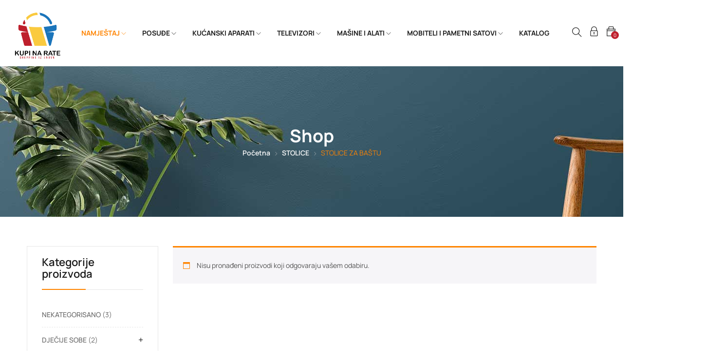

--- FILE ---
content_type: text/html; charset=UTF-8
request_url: https://kupinarate.ba/kategorija-proizvoda/stolice-2/stolice-za-bastu/
body_size: 35718
content:
<!DOCTYPE html>
<html lang="bs-BA" prefix="og: https://ogp.me/ns#" class="no-js">
<head>
	<meta charset="UTF-8">
	<meta name="viewport" content="width=device-width">
	<link rel="profile" href="//gmpg.org/xfn/11" />
	
	
	<!-- Meta Pixel Code -->
<script>
!function(f,b,e,v,n,t,s)
{if(f.fbq)return;n=f.fbq=function(){n.callMethod?
n.callMethod.apply(n,arguments):n.queue.push(arguments)};
if(!f._fbq)f._fbq=n;n.push=n;n.loaded=!0;n.version='2.0';
n.queue=[];t=b.createElement(e);t.async=!0;
t.src=v;s=b.getElementsByTagName(e)[0];
s.parentNode.insertBefore(t,s)}(window, document,'script',
'https://connect.facebook.net/en_US/fbevents.js');
fbq('init', '142481872282683');
fbq('track', 'PageView');
</script>
<noscript><img height="1" width="1" style="display:none"
src="https://www.facebook.com/tr?id=142481872282683&ev=PageView&noscript=1"
/></noscript>
<!-- End Meta Pixel Code -->


		<style>img:is([sizes="auto" i], [sizes^="auto," i]) { contain-intrinsic-size: 3000px 1500px }</style>
	
<!-- Search Engine Optimization by Rank Math - https://rankmath.com/ -->
<title>STOLICE ZA BAŠTU - Kupi Na Rate</title>
<meta name="robots" content="follow, noindex"/>
<meta property="og:locale" content="bs_BA" />
<meta property="og:type" content="article" />
<meta property="og:title" content="STOLICE ZA BAŠTU - Kupi Na Rate" />
<meta property="og:url" content="https://kupinarate.ba/kategorija-proizvoda/stolice-2/stolice-za-bastu/" />
<meta property="og:site_name" content="Kupi Na Rate" />
<meta name="twitter:card" content="summary_large_image" />
<meta name="twitter:title" content="STOLICE ZA BAŠTU - Kupi Na Rate" />
<script type="application/ld+json" class="rank-math-schema">{"@context":"https://schema.org","@graph":[{"@type":"Organization","@id":"https://kupinarate.ba/#organization","name":"Kupi Na Rate"},{"@type":"WebSite","@id":"https://kupinarate.ba/#website","url":"https://kupinarate.ba","name":"Kupi Na Rate","publisher":{"@id":"https://kupinarate.ba/#organization"},"inLanguage":"bs-BA"},{"@type":"CollectionPage","@id":"https://kupinarate.ba/kategorija-proizvoda/stolice-2/stolice-za-bastu/#webpage","url":"https://kupinarate.ba/kategorija-proizvoda/stolice-2/stolice-za-bastu/","name":"STOLICE ZA BA\u0160TU - Kupi Na Rate","isPartOf":{"@id":"https://kupinarate.ba/#website"},"inLanguage":"bs-BA"}]}</script>
<!-- /Rank Math WordPress SEO plugin -->

<link rel='dns-prefetch' href='//fonts.googleapis.com' />
<link rel="alternate" type="application/rss+xml" title="Kupi Na Rate &raquo; novosti" href="https://kupinarate.ba/feed/" />
<link rel="alternate" type="application/rss+xml" title="Kupi Na Rate &raquo;  novosti o komentarima" href="https://kupinarate.ba/comments/feed/" />
<link rel="alternate" type="application/rss+xml" title="Kupi Na Rate &raquo; STOLICE ZA BAŠTU Kategorija kanal" href="https://kupinarate.ba/kategorija-proizvoda/stolice-2/stolice-za-bastu/feed/" />
<script type="text/javascript">
/* <![CDATA[ */
window._wpemojiSettings = {"baseUrl":"https:\/\/s.w.org\/images\/core\/emoji\/16.0.1\/72x72\/","ext":".png","svgUrl":"https:\/\/s.w.org\/images\/core\/emoji\/16.0.1\/svg\/","svgExt":".svg","source":{"concatemoji":"https:\/\/kupinarate.ba\/wp-includes\/js\/wp-emoji-release.min.js?ver=6.8.3"}};
/*! This file is auto-generated */
!function(s,n){var o,i,e;function c(e){try{var t={supportTests:e,timestamp:(new Date).valueOf()};sessionStorage.setItem(o,JSON.stringify(t))}catch(e){}}function p(e,t,n){e.clearRect(0,0,e.canvas.width,e.canvas.height),e.fillText(t,0,0);var t=new Uint32Array(e.getImageData(0,0,e.canvas.width,e.canvas.height).data),a=(e.clearRect(0,0,e.canvas.width,e.canvas.height),e.fillText(n,0,0),new Uint32Array(e.getImageData(0,0,e.canvas.width,e.canvas.height).data));return t.every(function(e,t){return e===a[t]})}function u(e,t){e.clearRect(0,0,e.canvas.width,e.canvas.height),e.fillText(t,0,0);for(var n=e.getImageData(16,16,1,1),a=0;a<n.data.length;a++)if(0!==n.data[a])return!1;return!0}function f(e,t,n,a){switch(t){case"flag":return n(e,"\ud83c\udff3\ufe0f\u200d\u26a7\ufe0f","\ud83c\udff3\ufe0f\u200b\u26a7\ufe0f")?!1:!n(e,"\ud83c\udde8\ud83c\uddf6","\ud83c\udde8\u200b\ud83c\uddf6")&&!n(e,"\ud83c\udff4\udb40\udc67\udb40\udc62\udb40\udc65\udb40\udc6e\udb40\udc67\udb40\udc7f","\ud83c\udff4\u200b\udb40\udc67\u200b\udb40\udc62\u200b\udb40\udc65\u200b\udb40\udc6e\u200b\udb40\udc67\u200b\udb40\udc7f");case"emoji":return!a(e,"\ud83e\udedf")}return!1}function g(e,t,n,a){var r="undefined"!=typeof WorkerGlobalScope&&self instanceof WorkerGlobalScope?new OffscreenCanvas(300,150):s.createElement("canvas"),o=r.getContext("2d",{willReadFrequently:!0}),i=(o.textBaseline="top",o.font="600 32px Arial",{});return e.forEach(function(e){i[e]=t(o,e,n,a)}),i}function t(e){var t=s.createElement("script");t.src=e,t.defer=!0,s.head.appendChild(t)}"undefined"!=typeof Promise&&(o="wpEmojiSettingsSupports",i=["flag","emoji"],n.supports={everything:!0,everythingExceptFlag:!0},e=new Promise(function(e){s.addEventListener("DOMContentLoaded",e,{once:!0})}),new Promise(function(t){var n=function(){try{var e=JSON.parse(sessionStorage.getItem(o));if("object"==typeof e&&"number"==typeof e.timestamp&&(new Date).valueOf()<e.timestamp+604800&&"object"==typeof e.supportTests)return e.supportTests}catch(e){}return null}();if(!n){if("undefined"!=typeof Worker&&"undefined"!=typeof OffscreenCanvas&&"undefined"!=typeof URL&&URL.createObjectURL&&"undefined"!=typeof Blob)try{var e="postMessage("+g.toString()+"("+[JSON.stringify(i),f.toString(),p.toString(),u.toString()].join(",")+"));",a=new Blob([e],{type:"text/javascript"}),r=new Worker(URL.createObjectURL(a),{name:"wpTestEmojiSupports"});return void(r.onmessage=function(e){c(n=e.data),r.terminate(),t(n)})}catch(e){}c(n=g(i,f,p,u))}t(n)}).then(function(e){for(var t in e)n.supports[t]=e[t],n.supports.everything=n.supports.everything&&n.supports[t],"flag"!==t&&(n.supports.everythingExceptFlag=n.supports.everythingExceptFlag&&n.supports[t]);n.supports.everythingExceptFlag=n.supports.everythingExceptFlag&&!n.supports.flag,n.DOMReady=!1,n.readyCallback=function(){n.DOMReady=!0}}).then(function(){return e}).then(function(){var e;n.supports.everything||(n.readyCallback(),(e=n.source||{}).concatemoji?t(e.concatemoji):e.wpemoji&&e.twemoji&&(t(e.twemoji),t(e.wpemoji)))}))}((window,document),window._wpemojiSettings);
/* ]]> */
</script>
<style id='wp-emoji-styles-inline-css' type='text/css'>

	img.wp-smiley, img.emoji {
		display: inline !important;
		border: none !important;
		box-shadow: none !important;
		height: 1em !important;
		width: 1em !important;
		margin: 0 0.07em !important;
		vertical-align: -0.1em !important;
		background: none !important;
		padding: 0 !important;
	}
</style>
<link rel='stylesheet' id='wp-block-library-css' href='https://kupinarate.ba/wp-includes/css/dist/block-library/style.min.css?ver=6.8.3' type='text/css' media='all' />
<style id='wp-block-library-theme-inline-css' type='text/css'>
.wp-block-audio :where(figcaption){color:#555;font-size:13px;text-align:center}.is-dark-theme .wp-block-audio :where(figcaption){color:#ffffffa6}.wp-block-audio{margin:0 0 1em}.wp-block-code{border:1px solid #ccc;border-radius:4px;font-family:Menlo,Consolas,monaco,monospace;padding:.8em 1em}.wp-block-embed :where(figcaption){color:#555;font-size:13px;text-align:center}.is-dark-theme .wp-block-embed :where(figcaption){color:#ffffffa6}.wp-block-embed{margin:0 0 1em}.blocks-gallery-caption{color:#555;font-size:13px;text-align:center}.is-dark-theme .blocks-gallery-caption{color:#ffffffa6}:root :where(.wp-block-image figcaption){color:#555;font-size:13px;text-align:center}.is-dark-theme :root :where(.wp-block-image figcaption){color:#ffffffa6}.wp-block-image{margin:0 0 1em}.wp-block-pullquote{border-bottom:4px solid;border-top:4px solid;color:currentColor;margin-bottom:1.75em}.wp-block-pullquote cite,.wp-block-pullquote footer,.wp-block-pullquote__citation{color:currentColor;font-size:.8125em;font-style:normal;text-transform:uppercase}.wp-block-quote{border-left:.25em solid;margin:0 0 1.75em;padding-left:1em}.wp-block-quote cite,.wp-block-quote footer{color:currentColor;font-size:.8125em;font-style:normal;position:relative}.wp-block-quote:where(.has-text-align-right){border-left:none;border-right:.25em solid;padding-left:0;padding-right:1em}.wp-block-quote:where(.has-text-align-center){border:none;padding-left:0}.wp-block-quote.is-large,.wp-block-quote.is-style-large,.wp-block-quote:where(.is-style-plain){border:none}.wp-block-search .wp-block-search__label{font-weight:700}.wp-block-search__button{border:1px solid #ccc;padding:.375em .625em}:where(.wp-block-group.has-background){padding:1.25em 2.375em}.wp-block-separator.has-css-opacity{opacity:.4}.wp-block-separator{border:none;border-bottom:2px solid;margin-left:auto;margin-right:auto}.wp-block-separator.has-alpha-channel-opacity{opacity:1}.wp-block-separator:not(.is-style-wide):not(.is-style-dots){width:100px}.wp-block-separator.has-background:not(.is-style-dots){border-bottom:none;height:1px}.wp-block-separator.has-background:not(.is-style-wide):not(.is-style-dots){height:2px}.wp-block-table{margin:0 0 1em}.wp-block-table td,.wp-block-table th{word-break:normal}.wp-block-table :where(figcaption){color:#555;font-size:13px;text-align:center}.is-dark-theme .wp-block-table :where(figcaption){color:#ffffffa6}.wp-block-video :where(figcaption){color:#555;font-size:13px;text-align:center}.is-dark-theme .wp-block-video :where(figcaption){color:#ffffffa6}.wp-block-video{margin:0 0 1em}:root :where(.wp-block-template-part.has-background){margin-bottom:0;margin-top:0;padding:1.25em 2.375em}
</style>
<style id='classic-theme-styles-inline-css' type='text/css'>
/*! This file is auto-generated */
.wp-block-button__link{color:#fff;background-color:#32373c;border-radius:9999px;box-shadow:none;text-decoration:none;padding:calc(.667em + 2px) calc(1.333em + 2px);font-size:1.125em}.wp-block-file__button{background:#32373c;color:#fff;text-decoration:none}
</style>
<style id='pdfemb-pdf-embedder-viewer-style-inline-css' type='text/css'>
.wp-block-pdfemb-pdf-embedder-viewer{max-width:none}

</style>
<style id='global-styles-inline-css' type='text/css'>
:root{--wp--preset--aspect-ratio--square: 1;--wp--preset--aspect-ratio--4-3: 4/3;--wp--preset--aspect-ratio--3-4: 3/4;--wp--preset--aspect-ratio--3-2: 3/2;--wp--preset--aspect-ratio--2-3: 2/3;--wp--preset--aspect-ratio--16-9: 16/9;--wp--preset--aspect-ratio--9-16: 9/16;--wp--preset--color--black: #000000;--wp--preset--color--cyan-bluish-gray: #abb8c3;--wp--preset--color--white: #ffffff;--wp--preset--color--pale-pink: #f78da7;--wp--preset--color--vivid-red: #cf2e2e;--wp--preset--color--luminous-vivid-orange: #ff6900;--wp--preset--color--luminous-vivid-amber: #fcb900;--wp--preset--color--light-green-cyan: #7bdcb5;--wp--preset--color--vivid-green-cyan: #00d084;--wp--preset--color--pale-cyan-blue: #8ed1fc;--wp--preset--color--vivid-cyan-blue: #0693e3;--wp--preset--color--vivid-purple: #9b51e0;--wp--preset--gradient--vivid-cyan-blue-to-vivid-purple: linear-gradient(135deg,rgba(6,147,227,1) 0%,rgb(155,81,224) 100%);--wp--preset--gradient--light-green-cyan-to-vivid-green-cyan: linear-gradient(135deg,rgb(122,220,180) 0%,rgb(0,208,130) 100%);--wp--preset--gradient--luminous-vivid-amber-to-luminous-vivid-orange: linear-gradient(135deg,rgba(252,185,0,1) 0%,rgba(255,105,0,1) 100%);--wp--preset--gradient--luminous-vivid-orange-to-vivid-red: linear-gradient(135deg,rgba(255,105,0,1) 0%,rgb(207,46,46) 100%);--wp--preset--gradient--very-light-gray-to-cyan-bluish-gray: linear-gradient(135deg,rgb(238,238,238) 0%,rgb(169,184,195) 100%);--wp--preset--gradient--cool-to-warm-spectrum: linear-gradient(135deg,rgb(74,234,220) 0%,rgb(151,120,209) 20%,rgb(207,42,186) 40%,rgb(238,44,130) 60%,rgb(251,105,98) 80%,rgb(254,248,76) 100%);--wp--preset--gradient--blush-light-purple: linear-gradient(135deg,rgb(255,206,236) 0%,rgb(152,150,240) 100%);--wp--preset--gradient--blush-bordeaux: linear-gradient(135deg,rgb(254,205,165) 0%,rgb(254,45,45) 50%,rgb(107,0,62) 100%);--wp--preset--gradient--luminous-dusk: linear-gradient(135deg,rgb(255,203,112) 0%,rgb(199,81,192) 50%,rgb(65,88,208) 100%);--wp--preset--gradient--pale-ocean: linear-gradient(135deg,rgb(255,245,203) 0%,rgb(182,227,212) 50%,rgb(51,167,181) 100%);--wp--preset--gradient--electric-grass: linear-gradient(135deg,rgb(202,248,128) 0%,rgb(113,206,126) 100%);--wp--preset--gradient--midnight: linear-gradient(135deg,rgb(2,3,129) 0%,rgb(40,116,252) 100%);--wp--preset--font-size--small: 13px;--wp--preset--font-size--medium: 20px;--wp--preset--font-size--large: 36px;--wp--preset--font-size--x-large: 42px;--wp--preset--spacing--20: 0.44rem;--wp--preset--spacing--30: 0.67rem;--wp--preset--spacing--40: 1rem;--wp--preset--spacing--50: 1.5rem;--wp--preset--spacing--60: 2.25rem;--wp--preset--spacing--70: 3.38rem;--wp--preset--spacing--80: 5.06rem;--wp--preset--shadow--natural: 6px 6px 9px rgba(0, 0, 0, 0.2);--wp--preset--shadow--deep: 12px 12px 50px rgba(0, 0, 0, 0.4);--wp--preset--shadow--sharp: 6px 6px 0px rgba(0, 0, 0, 0.2);--wp--preset--shadow--outlined: 6px 6px 0px -3px rgba(255, 255, 255, 1), 6px 6px rgba(0, 0, 0, 1);--wp--preset--shadow--crisp: 6px 6px 0px rgba(0, 0, 0, 1);}:where(.is-layout-flex){gap: 0.5em;}:where(.is-layout-grid){gap: 0.5em;}body .is-layout-flex{display: flex;}.is-layout-flex{flex-wrap: wrap;align-items: center;}.is-layout-flex > :is(*, div){margin: 0;}body .is-layout-grid{display: grid;}.is-layout-grid > :is(*, div){margin: 0;}:where(.wp-block-columns.is-layout-flex){gap: 2em;}:where(.wp-block-columns.is-layout-grid){gap: 2em;}:where(.wp-block-post-template.is-layout-flex){gap: 1.25em;}:where(.wp-block-post-template.is-layout-grid){gap: 1.25em;}.has-black-color{color: var(--wp--preset--color--black) !important;}.has-cyan-bluish-gray-color{color: var(--wp--preset--color--cyan-bluish-gray) !important;}.has-white-color{color: var(--wp--preset--color--white) !important;}.has-pale-pink-color{color: var(--wp--preset--color--pale-pink) !important;}.has-vivid-red-color{color: var(--wp--preset--color--vivid-red) !important;}.has-luminous-vivid-orange-color{color: var(--wp--preset--color--luminous-vivid-orange) !important;}.has-luminous-vivid-amber-color{color: var(--wp--preset--color--luminous-vivid-amber) !important;}.has-light-green-cyan-color{color: var(--wp--preset--color--light-green-cyan) !important;}.has-vivid-green-cyan-color{color: var(--wp--preset--color--vivid-green-cyan) !important;}.has-pale-cyan-blue-color{color: var(--wp--preset--color--pale-cyan-blue) !important;}.has-vivid-cyan-blue-color{color: var(--wp--preset--color--vivid-cyan-blue) !important;}.has-vivid-purple-color{color: var(--wp--preset--color--vivid-purple) !important;}.has-black-background-color{background-color: var(--wp--preset--color--black) !important;}.has-cyan-bluish-gray-background-color{background-color: var(--wp--preset--color--cyan-bluish-gray) !important;}.has-white-background-color{background-color: var(--wp--preset--color--white) !important;}.has-pale-pink-background-color{background-color: var(--wp--preset--color--pale-pink) !important;}.has-vivid-red-background-color{background-color: var(--wp--preset--color--vivid-red) !important;}.has-luminous-vivid-orange-background-color{background-color: var(--wp--preset--color--luminous-vivid-orange) !important;}.has-luminous-vivid-amber-background-color{background-color: var(--wp--preset--color--luminous-vivid-amber) !important;}.has-light-green-cyan-background-color{background-color: var(--wp--preset--color--light-green-cyan) !important;}.has-vivid-green-cyan-background-color{background-color: var(--wp--preset--color--vivid-green-cyan) !important;}.has-pale-cyan-blue-background-color{background-color: var(--wp--preset--color--pale-cyan-blue) !important;}.has-vivid-cyan-blue-background-color{background-color: var(--wp--preset--color--vivid-cyan-blue) !important;}.has-vivid-purple-background-color{background-color: var(--wp--preset--color--vivid-purple) !important;}.has-black-border-color{border-color: var(--wp--preset--color--black) !important;}.has-cyan-bluish-gray-border-color{border-color: var(--wp--preset--color--cyan-bluish-gray) !important;}.has-white-border-color{border-color: var(--wp--preset--color--white) !important;}.has-pale-pink-border-color{border-color: var(--wp--preset--color--pale-pink) !important;}.has-vivid-red-border-color{border-color: var(--wp--preset--color--vivid-red) !important;}.has-luminous-vivid-orange-border-color{border-color: var(--wp--preset--color--luminous-vivid-orange) !important;}.has-luminous-vivid-amber-border-color{border-color: var(--wp--preset--color--luminous-vivid-amber) !important;}.has-light-green-cyan-border-color{border-color: var(--wp--preset--color--light-green-cyan) !important;}.has-vivid-green-cyan-border-color{border-color: var(--wp--preset--color--vivid-green-cyan) !important;}.has-pale-cyan-blue-border-color{border-color: var(--wp--preset--color--pale-cyan-blue) !important;}.has-vivid-cyan-blue-border-color{border-color: var(--wp--preset--color--vivid-cyan-blue) !important;}.has-vivid-purple-border-color{border-color: var(--wp--preset--color--vivid-purple) !important;}.has-vivid-cyan-blue-to-vivid-purple-gradient-background{background: var(--wp--preset--gradient--vivid-cyan-blue-to-vivid-purple) !important;}.has-light-green-cyan-to-vivid-green-cyan-gradient-background{background: var(--wp--preset--gradient--light-green-cyan-to-vivid-green-cyan) !important;}.has-luminous-vivid-amber-to-luminous-vivid-orange-gradient-background{background: var(--wp--preset--gradient--luminous-vivid-amber-to-luminous-vivid-orange) !important;}.has-luminous-vivid-orange-to-vivid-red-gradient-background{background: var(--wp--preset--gradient--luminous-vivid-orange-to-vivid-red) !important;}.has-very-light-gray-to-cyan-bluish-gray-gradient-background{background: var(--wp--preset--gradient--very-light-gray-to-cyan-bluish-gray) !important;}.has-cool-to-warm-spectrum-gradient-background{background: var(--wp--preset--gradient--cool-to-warm-spectrum) !important;}.has-blush-light-purple-gradient-background{background: var(--wp--preset--gradient--blush-light-purple) !important;}.has-blush-bordeaux-gradient-background{background: var(--wp--preset--gradient--blush-bordeaux) !important;}.has-luminous-dusk-gradient-background{background: var(--wp--preset--gradient--luminous-dusk) !important;}.has-pale-ocean-gradient-background{background: var(--wp--preset--gradient--pale-ocean) !important;}.has-electric-grass-gradient-background{background: var(--wp--preset--gradient--electric-grass) !important;}.has-midnight-gradient-background{background: var(--wp--preset--gradient--midnight) !important;}.has-small-font-size{font-size: var(--wp--preset--font-size--small) !important;}.has-medium-font-size{font-size: var(--wp--preset--font-size--medium) !important;}.has-large-font-size{font-size: var(--wp--preset--font-size--large) !important;}.has-x-large-font-size{font-size: var(--wp--preset--font-size--x-large) !important;}
:where(.wp-block-post-template.is-layout-flex){gap: 1.25em;}:where(.wp-block-post-template.is-layout-grid){gap: 1.25em;}
:where(.wp-block-columns.is-layout-flex){gap: 2em;}:where(.wp-block-columns.is-layout-grid){gap: 2em;}
:root :where(.wp-block-pullquote){font-size: 1.5em;line-height: 1.6;}
</style>
<link rel='stylesheet' id='contact-form-7-css' href='https://kupinarate.ba/wp-content/plugins/contact-form-7/includes/css/styles.css?ver=6.0.6' type='text/css' media='all' />
<link rel='stylesheet' id='goal-lookbook-style-css' href='https://kupinarate.ba/wp-content/plugins/goal-lookbook/assets/style.css?ver=6.8.3' type='text/css' media='all' />
<link rel='stylesheet' id='goal-salespopup-style-css' href='https://kupinarate.ba/wp-content/plugins/goal-salespopup/assets/style.css?ver=1.0.0' type='text/css' media='all' />
<link rel='stylesheet' id='woocommerce-layout-css' href='https://kupinarate.ba/wp-content/plugins/woocommerce/assets/css/woocommerce-layout.css?ver=9.8.1' type='text/css' media='all' />
<link rel='stylesheet' id='woocommerce-general-css' href='https://kupinarate.ba/wp-content/plugins/woocommerce/assets/css/woocommerce.css?ver=9.8.1' type='text/css' media='all' />
<style id='woocommerce-inline-inline-css' type='text/css'>
.woocommerce form .form-row .required { visibility: visible; }
</style>
<link rel='stylesheet' id='brands-styles-css' href='https://kupinarate.ba/wp-content/plugins/woocommerce/assets/css/brands.css?ver=9.8.1' type='text/css' media='all' />
<link rel='stylesheet' id='select2-css' href='https://kupinarate.ba/wp-content/plugins/woocommerce/assets/css/select2.css?ver=9.8.1' type='text/css' media='all' />
<link rel='stylesheet' id='dflip-style-css' href='https://kupinarate.ba/wp-content/plugins/3d-flipbook-dflip-lite/assets/css/dflip.min.css?ver=2.3.65' type='text/css' media='all' />
<link rel='stylesheet' id='tawcvs-frontend-css' href='https://kupinarate.ba/wp-content/plugins/variation-swatches-for-woocommerce/assets/css/frontend.css?ver=2.2.5' type='text/css' media='all' />
<link rel='stylesheet' id='tawcvs-frontend-for-listing-pages-css' href='https://kupinarate.ba/wp-content/plugins/variation-swatches-for-woocommerce/assets/css/frontend-list-products.css?ver=6.8.3' type='text/css' media='all' />
<link rel='stylesheet' id='sofass-wc-quantity-increment-css' href='https://kupinarate.ba/wp-content/themes/sofass_theme/sofass/css/wc-quantity-increment.css?ver=6.8.3' type='text/css' media='all' />
<link rel='stylesheet' id='sofass-woocommerce-css' href='https://kupinarate.ba/wp-content/themes/sofass_theme/sofass/sass/woocommerce.css?ver=1.0.6' type='text/css' media='all' />
<link rel='stylesheet' id='sofass-theme-fonts-css' href='https://fonts.googleapis.com/css?family=Manrope:300,300i,400,400i,500,600,700,800&#038;subset=latin%2Clatin-ext' type='text/css' media='all' />
<link rel='stylesheet' id='all-awesome-css' href='https://kupinarate.ba/wp-content/themes/sofass_theme/sofass/css/all-awesome.css?ver=5.11.2' type='text/css' media='all' />
<link rel='stylesheet' id='font-icomoon-css' href='https://kupinarate.ba/wp-content/themes/sofass_theme/sofass/css/font-icomoon.css?ver=1.0.0' type='text/css' media='all' />
<link rel='stylesheet' id='font-themify-css' href='https://kupinarate.ba/wp-content/themes/sofass_theme/sofass/css/themify-icons.css?ver=1.0.0' type='text/css' media='all' />
<link rel='stylesheet' id='font-flaticon-css' href='https://kupinarate.ba/wp-content/themes/sofass_theme/sofass/css/flaticon.css?ver=1.0.0' type='text/css' media='all' />
<link rel='stylesheet' id='font-eleganticon-css' href='https://kupinarate.ba/wp-content/themes/sofass_theme/sofass/css/eleganticon-style.css?ver=1.0.0' type='text/css' media='all' />
<link rel='stylesheet' id='animate-css' href='https://kupinarate.ba/wp-content/themes/sofass_theme/sofass/css/animate.css?ver=3.6.0' type='text/css' media='all' />
<link rel='stylesheet' id='bootstrap-css' href='https://kupinarate.ba/wp-content/themes/sofass_theme/sofass/sass/bootstrap.css?ver=3.2.0' type='text/css' media='all' />
<link rel='stylesheet' id='slick-css' href='https://kupinarate.ba/wp-content/themes/sofass_theme/sofass/css/slick.css?ver=1.8.0' type='text/css' media='all' />
<link rel='stylesheet' id='magnific-popup-css' href='https://kupinarate.ba/wp-content/themes/sofass_theme/sofass/css/magnific-popup.css?ver=1.1.0' type='text/css' media='all' />
<link rel='stylesheet' id='perfect-scrollbar-css' href='https://kupinarate.ba/wp-content/themes/sofass_theme/sofass/css/perfect-scrollbar.css?ver=0.6.12' type='text/css' media='all' />
<link rel='stylesheet' id='sliding-menu-css' href='https://kupinarate.ba/wp-content/themes/sofass_theme/sofass/css/sliding-menu.min.css?ver=0.3.0' type='text/css' media='all' />
<link rel='stylesheet' id='sofass-woocommerce-smallscreen-css' href='https://kupinarate.ba/wp-content/themes/sofass_theme/sofass/css/woocommerce-smallscreen.css?ver=6.8.3' type='text/css' media='all' />
<link rel='stylesheet' id='sofass-template-css' href='https://kupinarate.ba/wp-content/themes/sofass_theme/sofass/sass/template.css?ver=1.0' type='text/css' media='all' />
<style id='sofass-template-inline-css' type='text/css'>
/* seting background main */.woocommerce-account .woocommerce-MyAccount-navigation .woocommerce-MyAccount-navigation-link a::before ,.goal-checkout-step li.active,.details-product .goal-woocommerce-product-gallery-thumbs.vertical .slick-arrow:hover i, .details-product .goal-woocommerce-product-gallery-thumbs.vertical .slick-arrow:focus i,.product-block-list .quickview:hover, .product-block-list .quickview:focus,.goal-pagination .page-numbers li > span:hover, .goal-pagination .page-numbers li > span.current, .goal-pagination .page-numbers li > a:hover, .goal-pagination .page-numbers li > a.current, .goal-pagination .pagination li > span:hover, .goal-pagination .pagination li > span.current, .goal-pagination .pagination li > a:hover, .goal-pagination .pagination li > a.current,.wishlist-icon .count, .mini-cart .count,.woocommerce .widget_price_filter .price_slider_amount .button,.woocommerce .widget_price_filter .ui-slider .ui-slider-handle,.woocommerce .widget_price_filter .ui-slider .ui-slider-range,.widget-countdown.style3 .title::before,.slick-carousel .slick-arrow:hover, .slick-carousel .slick-arrow:active, .slick-carousel .slick-arrow:focus,.product-block.grid .groups-button .add-cart .added_to_cart:hover::before,.product-block.grid .groups-button .add-cart .added_to_cart::before,.product-block.grid .groups-button .add-cart .button:hover::before,.sidebar > .widget .widget-title:before, .sidebar > .widget .widgettitle:before, .sidebar > .widget .widget-heading:before, .goal-sidebar > .widget .widget-title:before, .goal-sidebar > .widget .widgettitle:before, .goal-sidebar > .widget .widget-heading:before,.add-fix-top,.widget .widget-title::after, .widget .widgettitle::after, .widget .widget-heading::after,.slick-carousel .slick-dots li.slick-active button,.bg-theme,.vertical-wrapper .title-vertical, table.variations .tawcvs-swatches .swatch-label.selected, .widget-social .social a:hover, .widget-social .social a:focus,.goal-pagination > span:hover, .goal-pagination > span.current, .goal-pagination > a:hover, .goal-pagination > a.current{background-color: #bf202d ;}/* setting color*/.header-mobile .mobile-vertical-menu-title:hover, .header-mobile .mobile-vertical-menu-title.active,.dokan-store-menu #cat-drop-stack > ul a:hover, .dokan-store-menu #cat-drop-stack > ul:focus,.shopping_cart_content .cart_list .quantity,#order_review .order-total .amount, #order_review .cart-subtotal .amount,.woocommerce-account .woocommerce-MyAccount-navigation .woocommerce-MyAccount-navigation-link.is-active > a, .woocommerce-account .woocommerce-MyAccount-navigation .woocommerce-MyAccount-navigation-link:hover > a, .woocommerce-account .woocommerce-MyAccount-navigation .woocommerce-MyAccount-navigation-link:active > a,.woocommerce table.shop_table tbody .product-subtotal,.woocommerce div.product p.price, .woocommerce div.product span.price,.goal-breadscrumb .breadcrumb a:hover, .goal-breadscrumb .breadcrumb a:active,.details-product .title-cat-wishlist-wrapper .yith-wcwl-add-to-wishlist a:focus, .details-product .title-cat-wishlist-wrapper .yith-wcwl-add-to-wishlist a:hover,.details-product .title-cat-wishlist-wrapper .yith-wcwl-add-to-wishlist a:not(.add_to_wishlist),.details-product .product_meta a,.product-block-list .yith-wcwl-add-to-wishlist a:not(.add_to_wishlist),.product-block-list .yith-wcwl-add-to-wishlist a:hover, .product-block-list .yith-wcwl-add-to-wishlist a:focus,.goal-filter .change-view:hover, .goal-filter .change-view.active,.woocommerce-widget-layered-nav-list .woocommerce-widget-layered-nav-list__item > a:hover, .woocommerce-widget-layered-nav-list .woocommerce-widget-layered-nav-list__item > a:active,.mobile-sidebar-btn,.btn-readmore:hover,.goal-countdown .times > div > span,.btn-link,.goal-vertical-menu > li > a > i, .goal-vertical-menu > li > a > img,.megamenu .dropdown-menu li > a:hover, .megamenu .dropdown-menu li > a:active,.goal-footer a:hover, .goal-footer a:focus, .goal-footer a:active, .megamenu .dropdown-menu li.current-menu-item > a, .megamenu .dropdown-menu li.open > a, .megamenu .dropdown-menu li.active > a, .comment-list .comment-reply-link, .comment-list .comment-edit-link, .product-categories li.current-cat-parent > a, .product-categories li.current-cat > a, .product-categories li:hover > a,.detail-post .top-info i, .detail-post .entry-content-detail .list-categories:before,.post-layout .top-info i,.post-layout .list-categories:before{color: #bf202d;}/* setting border color*/.goal-checkout-step li.active::after,.details-product .goal-woocommerce-product-gallery-thumbs .slick-slide:hover .thumbs-inner, .details-product .goal-woocommerce-product-gallery-thumbs .slick-slide:active .thumbs-inner, .details-product .goal-woocommerce-product-gallery-thumbs .slick-slide.slick-current .thumbs-inner,.product-block-list:hover,.woocommerce .widget_price_filter .price_slider_amount .button,.border-theme, .widget-social .social a:hover, .widget-social .social a:focus, .post .entry-description .wp-block-quote,.tabs-v1 .nav-tabs > li.active{border-color: #bf202d !important;}.details-product .information .price,.product-block-list .price,.text-theme{color: #bf202d !important;}.goal-checkout-step li.active .inner::after {border-color: #fff #bf202d;}/* setting hover color*/a:hover{color: #faca3f !important;}/* seting background main */.btn-theme-second:hover,.slick-carousel .slick-arrow,.product-block-list .compare:hover,.widget-mailchimp.default .btn, .widget-mailchimp.default .viewmore-products-btn,.viewmore-products-btn, .woocommerce .wishlist_table td.product-add-to-cart a, .woocommerce .return-to-shop .button, .woocommerce .track_order .button, .woocommerce #respond input#submit,.product-block-list .add-cart .added_to_cart, .product-block-list .add-cart a.button,.product-block.grid .yith-wcwl-add-to-wishlist:not(.add_to_wishlist) a,.product-block.grid .yith-wcwl-add-to-wishlist a,.product-block.grid .view .quickview,.product-block.grid .yith-compare .compare,.product-block.grid .add-cart a.button, .product-block.grid .add-cart a.added_to_cart,.btn-theme,.woocommerce div.product form.cart .button, .woocommerce div.product form.cart .added_to_cart,.add-to-cart-bottom-wrapper .cart .added_to_cart, .add-to-cart-bottom-wrapper .cart button.single_add_to_cart_button{background-color: #1b75bb ;border-color: #1b75bb ;}.woocommerce div.product form.cart .button,.product-block-list .add-cart .added_to_cart, .product-block-list .add-cart a.button,.btn-theme.btn-outline{border-color: #1b75bb ;}
</style>
<link rel='stylesheet' id='sofass-style-css' href='https://kupinarate.ba/wp-content/themes/sofass_theme/sofass/style.css?ver=1.0' type='text/css' media='all' />
<script type="text/javascript" src="https://kupinarate.ba/wp-includes/js/jquery/jquery.min.js?ver=3.7.1" id="jquery-core-js"></script>
<script type="text/javascript" src="https://kupinarate.ba/wp-includes/js/jquery/jquery-migrate.min.js?ver=3.4.1" id="jquery-migrate-js"></script>
<script type="text/javascript" src="https://kupinarate.ba/wp-content/plugins/woocommerce/assets/js/jquery-blockui/jquery.blockUI.min.js?ver=2.7.0-wc.9.8.1" id="jquery-blockui-js" defer="defer" data-wp-strategy="defer"></script>
<script type="text/javascript" id="wc-add-to-cart-js-extra">
/* <![CDATA[ */
var wc_add_to_cart_params = {"ajax_url":"\/wp-admin\/admin-ajax.php","wc_ajax_url":"\/?wc-ajax=%%endpoint%%","i18n_view_cart":"Vidi korpu","cart_url":"https:\/\/kupinarate.ba\/thank-you\/","is_cart":"","cart_redirect_after_add":"no"};
/* ]]> */
</script>
<script type="text/javascript" src="https://kupinarate.ba/wp-content/plugins/woocommerce/assets/js/frontend/add-to-cart.min.js?ver=9.8.1" id="wc-add-to-cart-js" defer="defer" data-wp-strategy="defer"></script>
<script type="text/javascript" src="https://kupinarate.ba/wp-content/plugins/woocommerce/assets/js/js-cookie/js.cookie.min.js?ver=2.1.4-wc.9.8.1" id="js-cookie-js" defer="defer" data-wp-strategy="defer"></script>
<script type="text/javascript" id="woocommerce-js-extra">
/* <![CDATA[ */
var woocommerce_params = {"ajax_url":"\/wp-admin\/admin-ajax.php","wc_ajax_url":"\/?wc-ajax=%%endpoint%%","i18n_password_show":"Show password","i18n_password_hide":"Hide password"};
/* ]]> */
</script>
<script type="text/javascript" src="https://kupinarate.ba/wp-content/plugins/woocommerce/assets/js/frontend/woocommerce.min.js?ver=9.8.1" id="woocommerce-js" defer="defer" data-wp-strategy="defer"></script>
<script type="text/javascript" src="https://kupinarate.ba/wp-content/plugins/woocommerce/assets/js/selectWoo/selectWoo.full.min.js?ver=1.0.9-wc.9.8.1" id="selectWoo-js" defer="defer" data-wp-strategy="defer"></script>
<link rel="https://api.w.org/" href="https://kupinarate.ba/wp-json/" /><link rel="alternate" title="JSON" type="application/json" href="https://kupinarate.ba/wp-json/wp/v2/product_cat/180" /><link rel="EditURI" type="application/rsd+xml" title="RSD" href="https://kupinarate.ba/xmlrpc.php?rsd" />
<meta name="generator" content="WordPress 6.8.3" />
<meta name="framework" content="Redux 4.1.24" />	<noscript><style>.woocommerce-product-gallery{ opacity: 1 !important; }</style></noscript>
	<meta name="generator" content="Elementor 3.28.3; features: additional_custom_breakpoints, e_local_google_fonts; settings: css_print_method-external, google_font-enabled, font_display-swap">
<style type="text/css">.recentcomments a{display:inline !important;padding:0 !important;margin:0 !important;}</style>			<style>
				.e-con.e-parent:nth-of-type(n+4):not(.e-lazyloaded):not(.e-no-lazyload),
				.e-con.e-parent:nth-of-type(n+4):not(.e-lazyloaded):not(.e-no-lazyload) * {
					background-image: none !important;
				}
				@media screen and (max-height: 1024px) {
					.e-con.e-parent:nth-of-type(n+3):not(.e-lazyloaded):not(.e-no-lazyload),
					.e-con.e-parent:nth-of-type(n+3):not(.e-lazyloaded):not(.e-no-lazyload) * {
						background-image: none !important;
					}
				}
				@media screen and (max-height: 640px) {
					.e-con.e-parent:nth-of-type(n+2):not(.e-lazyloaded):not(.e-no-lazyload),
					.e-con.e-parent:nth-of-type(n+2):not(.e-lazyloaded):not(.e-no-lazyload) * {
						background-image: none !important;
					}
				}
			</style>
			<meta name="generator" content="Powered by Slider Revolution 6.5.11 - responsive, Mobile-Friendly Slider Plugin for WordPress with comfortable drag and drop interface." />
<link rel="icon" href="https://kupinarate.ba/wp-content/uploads/2021/02/cropped-1-kupi-na-rate-logo-32x32.png" sizes="32x32" />
<link rel="icon" href="https://kupinarate.ba/wp-content/uploads/2021/02/cropped-1-kupi-na-rate-logo-192x192.png" sizes="192x192" />
<link rel="apple-touch-icon" href="https://kupinarate.ba/wp-content/uploads/2021/02/cropped-1-kupi-na-rate-logo-180x180.png" />
<meta name="msapplication-TileImage" content="https://kupinarate.ba/wp-content/uploads/2021/02/cropped-1-kupi-na-rate-logo-270x270.png" />
<script type="text/javascript">function setREVStartSize(e){
			//window.requestAnimationFrame(function() {				 
				window.RSIW = window.RSIW===undefined ? window.innerWidth : window.RSIW;	
				window.RSIH = window.RSIH===undefined ? window.innerHeight : window.RSIH;	
				try {								
					var pw = document.getElementById(e.c).parentNode.offsetWidth,
						newh;
					pw = pw===0 || isNaN(pw) ? window.RSIW : pw;
					e.tabw = e.tabw===undefined ? 0 : parseInt(e.tabw);
					e.thumbw = e.thumbw===undefined ? 0 : parseInt(e.thumbw);
					e.tabh = e.tabh===undefined ? 0 : parseInt(e.tabh);
					e.thumbh = e.thumbh===undefined ? 0 : parseInt(e.thumbh);
					e.tabhide = e.tabhide===undefined ? 0 : parseInt(e.tabhide);
					e.thumbhide = e.thumbhide===undefined ? 0 : parseInt(e.thumbhide);
					e.mh = e.mh===undefined || e.mh=="" || e.mh==="auto" ? 0 : parseInt(e.mh,0);		
					if(e.layout==="fullscreen" || e.l==="fullscreen") 						
						newh = Math.max(e.mh,window.RSIH);					
					else{					
						e.gw = Array.isArray(e.gw) ? e.gw : [e.gw];
						for (var i in e.rl) if (e.gw[i]===undefined || e.gw[i]===0) e.gw[i] = e.gw[i-1];					
						e.gh = e.el===undefined || e.el==="" || (Array.isArray(e.el) && e.el.length==0)? e.gh : e.el;
						e.gh = Array.isArray(e.gh) ? e.gh : [e.gh];
						for (var i in e.rl) if (e.gh[i]===undefined || e.gh[i]===0) e.gh[i] = e.gh[i-1];
											
						var nl = new Array(e.rl.length),
							ix = 0,						
							sl;					
						e.tabw = e.tabhide>=pw ? 0 : e.tabw;
						e.thumbw = e.thumbhide>=pw ? 0 : e.thumbw;
						e.tabh = e.tabhide>=pw ? 0 : e.tabh;
						e.thumbh = e.thumbhide>=pw ? 0 : e.thumbh;					
						for (var i in e.rl) nl[i] = e.rl[i]<window.RSIW ? 0 : e.rl[i];
						sl = nl[0];									
						for (var i in nl) if (sl>nl[i] && nl[i]>0) { sl = nl[i]; ix=i;}															
						var m = pw>(e.gw[ix]+e.tabw+e.thumbw) ? 1 : (pw-(e.tabw+e.thumbw)) / (e.gw[ix]);					
						newh =  (e.gh[ix] * m) + (e.tabh + e.thumbh);
					}
					var el = document.getElementById(e.c);
					if (el!==null && el) el.style.height = newh+"px";					
					el = document.getElementById(e.c+"_wrapper");
					if (el!==null && el) {
						el.style.height = newh+"px";
						el.style.display = "block";
					}
				} catch(e){
					console.log("Failure at Presize of Slider:" + e)
				}					   
			//});
		  };</script>
		<style type="text/css" id="wp-custom-css">
			.digitalkbtn {
	margin-top: 20px !important;
    background-color: blueviolet;
    color: #fff;
    -webkit-font-smoothing: antialiased;
    min-width: 328px;
    padding-top: 3%;
    padding-bottom: 3%;
    padding-right: 10%;
    padding-left: 6%;
    border-radius: 38px;
}

.wishlist-share-wrapper
{
	    margin-top: 4% !important;
}

.woocommerce div.product form.cart div.quantity {
    margin-right: 15px;
    display: none;
}


.woocommerce div.product form.cart .button, .product-block-list .add-cart .added_to_cart, .product-block-list .add-cart a.button, .btn-theme.btn-outline {
    border-color: #1b75bb;
    margin-bottom: 11px !important;
	margin-top: 11px !important
}

.woocommerce #customer_details .woocommerce-shipping-fields, .woocommerce #customer_details .woocommerce-account-fields {
    margin-top: 30px;
    display: none !important;
}		</style>
		</head>
<body class="archive tax-product_cat term-stolice-za-bastu term-180 wp-theme-sofass_themesofass theme-sofass_theme/sofass woocommerce woocommerce-page woocommerce-no-js goal-body-loading image-lazy-loading body-footer-mobile elementor-default elementor-kit-348">
	<div class="goal-page-loading">
        <div class="goal-loader-inner" style="background-image: url(&#039;https://kupinarate.ba/wp-content/uploads/2021/02/1-kupi-na-rate-logo.png&#039;)"></div>
    </div>
<div id="wrapper-container" class="wrapper-container">

	<div id="goal-mobile-menu" class="goal-offcanvas hidden-lg"> 
    <div class="goal-offcanvas-body">

        <div class="header-offcanvas">
            <div class="container">
                <div class="row flex-middle">
                    <div class="col-xs-3">
                        <a class="btn-toggle-canvas" data-toggle="offcanvas">
                            <i class="ti-close"></i>
                        </a>
                    </div>

                    <div class="text-center col-xs-6">
                                                                            <div class="logo">
                                <a href="https://kupinarate.ba/" >
                                    <img src="https://kupinarate.ba/wp-content/uploads/2021/02/1-kupi-na-rate-logo.png" alt="Kupi Na Rate">
                                </a>
                            </div>
                                            </div>

                                            <div class="col-xs-3">
                            <div class="pull-right">
                                <!-- Setting -->
                                <div class="top-cart">
                                                                        <div class="goal-topcart">
                                        <div class="cart">
                                            <a class="mini-cart" href="https://kupinarate.ba/cart-2-2/" title="View your shopping cart">
                                                <i class="flaticon-shopping-bag"></i>
                                                <span class="count">0</span>
                                            </a>
                                        </div>
                                    </div>

                                </div>
                            </div>
                        </div>
                                    </div>

            </div>
        </div>
        <div class="middle-offcanvas">

            
            <nav id="menu-main-menu-navbar" class="navbar navbar-offcanvas" role="navigation">
                <div id="mobile-menu-container" class="menu-1-container"><ul id="menu-1" class=""><li id="menu-item-11252" class="has-submenu active menu-item-11252"><a href="https://kupinarate.ba/kategorija-proizvoda/namjestaj/">NAMJEŠTAJ</a> <span class="icon-toggle"><i class="ti-plus"></i></span>
<ul class="sub-menu">
	<li id="menu-item-11188" class="has-submenu menu-item-11188"><a href="https://kupinarate.ba/kategorija-proizvoda/kuhinje/">KUHINJE</a> <span class="icon-toggle"><i class="ti-plus"></i></span>
	<ul class="sub-menu">
		<li id="menu-item-11189" class="menu-item-11189"><a href="https://kupinarate.ba/kategorija-proizvoda/kuhinje/blok-kuhinje/">BLOK KUHINJE</a></li>
		<li id="menu-item-11192" class="menu-item-11192"><a href="https://kupinarate.ba/kategorija-proizvoda/kuhinje/mini-kuhinje/">MINI KUHINJE</a></li>
		<li id="menu-item-11193" class="has-submenu menu-item-11193"><a href="https://kupinarate.ba/kategorija-proizvoda/kuhinje/kuhinje-medijapan/">KUHINJE MEDIJAPAN</a> <span class="icon-toggle"><i class="ti-plus"></i></span>
		<ul class="sub-menu">
			<li id="menu-item-11190" class="has-submenu menu-item-11190"><a href="https://kupinarate.ba/kategorija-proizvoda/kuhinje/kuhinje-medijapan/kuhinje-medijapan-bijele/">KUHINJE MEDIJAPAN BIJELE</a> <span class="icon-toggle"><i class="ti-plus"></i></span>
			<ul class="sub-menu">
				<li id="menu-item-11191" class="menu-item-11191"><a href="https://kupinarate.ba/kategorija-proizvoda/kuhinje/kuhinje-medijapan/kuhinje-medijapan-bijele/kuhinje-medijapan-bijele-visoki-sjaj/">KUHINJE MEDIJAPAN BIJELE VISOKI SJAJ</a></li>
			</ul>
</li>
			<li id="menu-item-11194" class="has-submenu menu-item-11194"><a href="https://kupinarate.ba/kategorija-proizvoda/kuhinje/kuhinje-medijapan/kuhinje-medijapan-sive/">KUHINJE MEDIJAPAN SIVE</a> <span class="icon-toggle"><i class="ti-plus"></i></span>
			<ul class="sub-menu">
				<li id="menu-item-11195" class="menu-item-11195"><a href="https://kupinarate.ba/kategorija-proizvoda/kuhinje/kuhinje-medijapan/kuhinje-medijapan-sive/kuhinje-medijapan-sive-visoki-sjaj/">KUHINJE MEDIJAPAN SIVE VISOKI SJAJ</a></li>
			</ul>
</li>
		</ul>
</li>
		<li id="menu-item-11196" class="menu-item-11196"><a href="https://kupinarate.ba/kategorija-proizvoda/kuhinje/kuhinjski-elementi/">KUHINJSKI ELEMENTI</a></li>
	</ul>
</li>
	<li id="menu-item-11197" class="has-submenu menu-item-11197"><a href="https://kupinarate.ba/kategorija-proizvoda/stolovi/trpezarijski-stolovi-stolovi/">TRPEZARIJSKI STOLOVI</a> <span class="icon-toggle"><i class="ti-plus"></i></span>
	<ul class="sub-menu">
		<li id="menu-item-11198" class="menu-item-11198"><a href="https://kupinarate.ba/kategorija-proizvoda/kuhinje/trpezarijski-stolovi/trpezarijski-stolovi-okrugli/">TRPEZARIJSKI STOLOVI OKRUGLI</a></li>
	</ul>
</li>
	<li id="menu-item-11199" class="has-submenu menu-item-11199"><a href="https://kupinarate.ba/kategorija-proizvoda/spavaca-soba/">SPAVAĆA SOBA</a> <span class="icon-toggle"><i class="ti-plus"></i></span>
	<ul class="sub-menu">
		<li id="menu-item-11200" class="menu-item-11200"><a href="https://kupinarate.ba/kategorija-proizvoda/spavaca-soba/komplet-spavace-sobe/">KOMPLET SPAVAĆE SOBE</a></li>
		<li id="menu-item-11201" class="has-submenu menu-item-11201"><a href="https://kupinarate.ba/kategorija-proizvoda/spavaca-soba/kreveti/">KREVETI</a> <span class="icon-toggle"><i class="ti-plus"></i></span>
		<ul class="sub-menu">
			<li id="menu-item-11202" class="menu-item-11202"><a href="https://kupinarate.ba/kategorija-proizvoda/spavaca-soba/kreveti/boxspring-kreveti/">BOXSPRING KREVETI</a></li>
			<li id="menu-item-11203" class="menu-item-11203"><a href="https://kupinarate.ba/kategorija-proizvoda/spavaca-soba/kreveti/bracni-kreveti/">BRAČNI KREVETI</a></li>
			<li id="menu-item-11204" class="menu-item-11204"><a href="https://kupinarate.ba/kategorija-proizvoda/spavaca-soba/kreveti/krevet-samac/">KREVET SAMAC</a></li>
			<li id="menu-item-11205" class="menu-item-11205"><a href="https://kupinarate.ba/kategorija-proizvoda/spavaca-soba/kreveti/kreveti-sa-kutijom/">KREVETI SA KUTIJOM</a></li>
		</ul>
</li>
	</ul>
</li>
	<li id="menu-item-11206" class="has-submenu menu-item-11206"><a href="https://kupinarate.ba/kategorija-proizvoda/djecije-sobe/">DJEČIJE SOBE</a> <span class="icon-toggle"><i class="ti-plus"></i></span>
	<ul class="sub-menu">
		<li id="menu-item-11207" class="menu-item-11207"><a href="https://kupinarate.ba/kategorija-proizvoda/djecije-sobe/djecje-sobe-za-djecake/">dječje sobe za djecake</a></li>
		<li id="menu-item-11208" class="menu-item-11208"><a href="https://kupinarate.ba/kategorija-proizvoda/djecije-sobe/djecje-sobe-za-djevojcice/">dječje sobe za djevojcice</a></li>
		<li id="menu-item-11209" class="has-submenu menu-item-11209"><a href="https://kupinarate.ba/kategorija-proizvoda/djecije-sobe/djeciji-kreveti/">DJEČIJI KREVETI</a> <span class="icon-toggle"><i class="ti-plus"></i></span>
		<ul class="sub-menu">
			<li id="menu-item-11211" class="menu-item-11211"><a href="https://kupinarate.ba/kategorija-proizvoda/djecije-sobe/djecje-sobe-za-djecake/kreveti-za-djecake/">kreveti za dječake</a></li>
			<li id="menu-item-11212" class="menu-item-11212"><a href="https://kupinarate.ba/kategorija-proizvoda/djecije-sobe/djecje-sobe-za-djevojcice/kreveti-za-djevojcice/">kreveti za djevojčice</a></li>
			<li id="menu-item-11210" class="menu-item-11210"><a href="https://kupinarate.ba/kategorija-proizvoda/djecije-sobe/djeciji-kreveti/kreveti-na-sprat/">kreveti na sprat</a></li>
		</ul>
</li>
		<li id="menu-item-11214" class="menu-item-11214"><a href="https://kupinarate.ba/kategorija-proizvoda/djecije-sobe/djeciji-ormari/">DJEČIJI ORMARI</a></li>
		<li id="menu-item-11215" class="menu-item-11215"><a href="https://kupinarate.ba/kategorija-proizvoda/djecije-sobe/djecji-radni-stol/">DJEČJI RADNI STOL</a></li>
		<li id="menu-item-11216" class="menu-item-11216"><a href="https://kupinarate.ba/kategorija-proizvoda/djecije-sobe/kolijevka/">KOLIJEVKA</a></li>
		<li id="menu-item-11217" class="menu-item-11217"><a href="https://kupinarate.ba/kategorija-proizvoda/djecije-sobe/krevetac-za-bebe/">KREVETAC ZA BEBE</a></li>
	</ul>
</li>
	<li id="menu-item-11220" class="has-submenu menu-item-11220"><a href="https://kupinarate.ba/kategorija-proizvoda/ormari/">ORMARI</a> <span class="icon-toggle"><i class="ti-plus"></i></span>
	<ul class="sub-menu">
		<li id="menu-item-11218" class="menu-item-11218"><a href="https://kupinarate.ba/kategorija-proizvoda/ormari/dvokrilni-ormari/">DVOKRILNI ORMARI</a></li>
		<li id="menu-item-11219" class="menu-item-11219"><a href="https://kupinarate.ba/kategorija-proizvoda/ormari/klizni-ormari/">KLIZNI ORMARI</a></li>
		<li id="menu-item-11221" class="menu-item-11221"><a href="https://kupinarate.ba/kategorija-proizvoda/ormari/ormari-sa-ladicama/">ORMARI SA LADICAMA</a></li>
		<li id="menu-item-11222" class="menu-item-11222"><a href="https://kupinarate.ba/kategorija-proizvoda/ormari/ormari-sa-ogledalom/">ORMARI SA OGLEDALOM</a></li>
		<li id="menu-item-11223" class="menu-item-11223"><a href="https://kupinarate.ba/kategorija-proizvoda/ormari/trokrilni-ormari/">TROKRILNI ORMARI</a></li>
	</ul>
</li>
	<li id="menu-item-11224" class="has-submenu menu-item-11224"><a href="https://kupinarate.ba/kategorija-proizvoda/dnevni-boravak/">DNEVNI BORAVAK</a> <span class="icon-toggle"><i class="ti-plus"></i></span>
	<ul class="sub-menu">
		<li id="menu-item-11225" class="has-submenu menu-item-11225"><a href="https://kupinarate.ba/kategorija-proizvoda/komode/komode-za-dnevni-boravak-komode/">KOMODE ZA DNEVNI BORAVAK</a> <span class="icon-toggle"><i class="ti-plus"></i></span>
		<ul class="sub-menu">
			<li id="menu-item-11232" class="menu-item-11232"><a href="https://kupinarate.ba/kategorija-proizvoda/komode/komode-za-dnevni-boravak-komode/tv-komode-za-dnevni-boravak-visoki-sjaj/">tv komode za dnevni boravak VISOKI SJAJ</a></li>
			<li id="menu-item-11227" class="menu-item-11227"><a href="https://kupinarate.ba/kategorija-proizvoda/komode/komode-za-dnevni-boravak-komode/komode-za-dnevni-boravak-visoki-sjaj/">komode za dnevni boravak visoki sjaj</a></li>
		</ul>
</li>
		<li id="menu-item-11228" class="menu-item-11228"><a href="https://kupinarate.ba/kategorija-proizvoda/dnevni-boravak/lusteri-za-dnevni-boravak/">LUSTERI ZA DNEVNI BORAVAK</a></li>
		<li id="menu-item-11229" class="menu-item-11229"><a href="https://kupinarate.ba/kategorija-proizvoda/dnevni-boravak/regali-za-dnevni-boravak/">REGALI ZA DNEVNI BORAVAK</a></li>
		<li id="menu-item-11230" class="menu-item-11230"><a href="https://kupinarate.ba/kategorija-proizvoda/dnevni-boravak/stolovi-za-dnevni-boravak/">STOLOVI ZA DNEVNI BORAVAK</a></li>
		<li id="menu-item-11231" class="menu-item-11231"><a href="https://kupinarate.ba/kategorija-proizvoda/stolovi/stolovi-za-dnevni-boravak-stolovi/">STOLOVI ZA DNEVNI BORAVAK</a></li>
		<li id="menu-item-11233" class="menu-item-11233"><a href="https://kupinarate.ba/kategorija-proizvoda/dnevni-boravak/ugaone-garniture/">UGAONE GARNITURE</a></li>
		<li id="menu-item-11234" class="menu-item-11234"><a href="https://kupinarate.ba/kategorija-proizvoda/dnevni-boravak/trosjed-dvosjed-fotelja/">TROSJED DVOSJED FOTELJA</a></li>
		<li id="menu-item-11235" class="menu-item-11235"><a href="https://kupinarate.ba/kategorija-proizvoda/dnevni-boravak/trosjedi/trosjed-na-razvlacenje/">TROSJED NA RAZVLAČENJE</a></li>
		<li id="menu-item-11236" class="menu-item-11236"><a href="https://kupinarate.ba/kategorija-proizvoda/dnevni-boravak/trosjedi/">TROSJEDI</a></li>
		<li id="menu-item-11237" class="menu-item-11237"><a href="https://kupinarate.ba/kategorija-proizvoda/dnevni-boravak/fotelje/">FOTELJE</a></li>
		<li id="menu-item-11238" class="menu-item-11238"><a href="https://kupinarate.ba/kategorija-proizvoda/dnevni-boravak/fotelje-i-stolice-na-ljuljanje/">FOTELJE I STOLICE NA LJULJANJE</a></li>
		<li id="menu-item-11239" class="menu-item-11239"><a href="https://kupinarate.ba/kategorija-proizvoda/dnevni-boravak/fotelje/fotelje-na-razvlacenje/">fotelje na razvlačenje</a></li>
		<li id="menu-item-11240" class="menu-item-11240"><a href="https://kupinarate.ba/kategorija-proizvoda/dnevni-boravak/trosjedi/">TROSJEDI</a></li>
		<li id="menu-item-11241" class="menu-item-11241"><a href="https://kupinarate.ba/kategorija-proizvoda/dnevni-boravak/trosjedi/trosjed-na-razvlacenje/">TROSJED NA RAZVLAČENJE</a></li>
		<li id="menu-item-11242" class="menu-item-11242"><a href="https://kupinarate.ba/kategorija-proizvoda/stolovi/klub-stolovi/">KLUB STOLOVI</a></li>
		<li id="menu-item-11243" class="menu-item-11243"><a href="https://kupinarate.ba/kategorija-proizvoda/dnevni-boravak/taburei/">TABUREI</a></li>
		<li id="menu-item-11244" class="has-submenu menu-item-11244"><a href="https://kupinarate.ba/kategorija-proizvoda/dnevni-boravak/fotelje/">FOTELJE</a> <span class="icon-toggle"><i class="ti-plus"></i></span>
		<ul class="sub-menu">
			<li id="menu-item-11245" class="menu-item-11245"><a href="https://kupinarate.ba/kategorija-proizvoda/dnevni-boravak/fotelje/fotelje-na-razvlacenje/">fotelje na razvlačenje</a></li>
		</ul>
</li>
		<li id="menu-item-11247" class="menu-item-11247"><a href="https://kupinarate.ba/kategorija-proizvoda/dnevni-boravak/regali-za-dnevni-boravak/">REGALI ZA DNEVNI BORAVAK</a></li>
		<li id="menu-item-11246" class="menu-item-11246"><a href="https://kupinarate.ba/kategorija-proizvoda/dnevni-boravak/chesterfield/">CHESTERFIELD</a></li>
	</ul>
</li>
	<li id="menu-item-11248" class="has-submenu menu-item-11248"><a href="https://kupinarate.ba/kategorija-proizvoda/komode/">KOMODE</a> <span class="icon-toggle"><i class="ti-plus"></i></span>
	<ul class="sub-menu">
		<li id="menu-item-11251" class="menu-item-11251"><a href="https://kupinarate.ba/kategorija-proizvoda/komode/komode-za-tv/">KOMODE ZA TV</a></li>
		<li id="menu-item-11249" class="has-submenu menu-item-11249"><a href="https://kupinarate.ba/kategorija-proizvoda/dnevni-boravak/komode-za-dnevni-boravak/">KOMODE ZA DNEVNI BORAVAK</a> <span class="icon-toggle"><i class="ti-plus"></i></span>
		<ul class="sub-menu">
			<li id="menu-item-11250" class="menu-item-11250"><a href="https://kupinarate.ba/kategorija-proizvoda/komode/komode-za-dnevni-boravak-komode/komode-za-dnevni-boravak-visoki-sjaj/">komode za dnevni boravak visoki sjaj</a></li>
		</ul>
</li>
	</ul>
</li>
	<li id="menu-item-11253" class="has-submenu menu-item-11253"><a href="https://kupinarate.ba/kategorija-proizvoda/namjestaj/predsoblja/">PREDSOBLJA</a> <span class="icon-toggle"><i class="ti-plus"></i></span>
	<ul class="sub-menu">
		<li id="menu-item-11254" class="menu-item-11254"><a href="https://kupinarate.ba/kategorija-proizvoda/namjestaj/predsoblja/predsoblja-sa-ogledalom/">PREDSOBLJA SA OGLEDALOM</a></li>
		<li id="menu-item-11256" class="menu-item-11256"><a href="https://kupinarate.ba/kategorija-proizvoda/namjestaj/predsoblja/cipelari/">CIPELARI</a></li>
		<li id="menu-item-11257" class="menu-item-11257"><a href="https://kupinarate.ba/kategorija-proizvoda/namjestaj/predsoblja/vjesalice/">VJEŠALICE</a></li>
	</ul>
</li>
	<li id="menu-item-11260" class="has-submenu menu-item-11260"><a href="#">STOLOVI</a> <span class="icon-toggle"><i class="ti-plus"></i></span>
	<ul class="sub-menu">
		<li id="menu-item-11261" class="menu-item-11261"><a href="https://kupinarate.ba/kategorija-proizvoda/dnevni-boravak/stolovi-za-dnevni-boravak/">STOLOVI ZA DNEVNI BORAVAK</a></li>
		<li id="menu-item-11262" class="menu-item-11262"><a href="https://kupinarate.ba/kategorija-proizvoda/stolovi/klub-stolovi/">KLUB STOLOVI</a></li>
		<li id="menu-item-11263" class="menu-item-11263"><a href="https://kupinarate.ba/kategorija-proizvoda/stolovi/radni-stolovi/">RADNI STOLOVI</a></li>
		<li id="menu-item-11265" class="has-submenu menu-item-11265"><a href="https://kupinarate.ba/kategorija-proizvoda/kuhinje/trpezarijski-stolovi/">TRPEZARIJSKI STOLOVI</a> <span class="icon-toggle"><i class="ti-plus"></i></span>
		<ul class="sub-menu">
			<li id="menu-item-11264" class="menu-item-11264"><a href="https://kupinarate.ba/kategorija-proizvoda/stolovi/trpezarijski-stolovi-stolovi/okrugli-trpezarijski-stolovi/">&#8220;okrugli trpezarijski stolovi &#8220;</a></li>
		</ul>
</li>
		<li id="menu-item-11266" class="menu-item-11266"><a href="https://kupinarate.ba/kategorija-proizvoda/stolovi/drveni-stolovi/">DRVENI STOLOVI</a></li>
		<li id="menu-item-11267" class="menu-item-11267"><a href="https://kupinarate.ba/kategorija-proizvoda/stolovi/kancelarijski-stolovi/">KANCELARIJSKI STOLOVI</a></li>
		<li id="menu-item-11268" class="menu-item-11268"><a href="https://kupinarate.ba/kategorija-proizvoda/stolovi/okrugli-stolovi/">OKRUGLI STOLOVI</a></li>
		<li id="menu-item-11269" class="menu-item-11269"><a href="https://kupinarate.ba/kategorija-proizvoda/stolovi/stolovi-za-sminkanje/">STOLOVI ZA ŠMINKANJE</a></li>
	</ul>
</li>
	<li id="menu-item-11270" class="has-submenu menu-item-11270"><a href="https://kupinarate.ba/kategorija-proizvoda/kupatilski-namjestaj/">KUPATILSKI NAMJEŠTAJ</a> <span class="icon-toggle"><i class="ti-plus"></i></span>
	<ul class="sub-menu">
		<li id="menu-item-11271" class="menu-item-11271"><a href="https://kupinarate.ba/kategorija-proizvoda/kupatilski-namjestaj/kupatilski-ormarici/">KUPATILSKI ORMARIĆI</a></li>
		<li id="menu-item-11272" class="menu-item-11272"><a href="https://kupinarate.ba/kategorija-proizvoda/kupatilski-namjestaj/kupatilske-garniture/">KUPATILSKE GARNITURE</a></li>
		<li id="menu-item-11273" class="menu-item-11273"><a href="https://kupinarate.ba/kategorija-proizvoda/kupatilski-namjestaj/galenterija-za-kupatilo/">GALENTERIJA ZA KUPATILO</a></li>
	</ul>
</li>
	<li id="menu-item-11274" class="has-submenu menu-item-11274"><a href="https://kupinarate.ba/kategorija-proizvoda/kancelarijski-namjestaj/">KANCELARIJSKI NAMJEŠTAJ</a> <span class="icon-toggle"><i class="ti-plus"></i></span>
	<ul class="sub-menu">
		<li id="menu-item-11275" class="menu-item-11275"><a href="https://kupinarate.ba/kategorija-proizvoda/stolovi/kancelarijski-stolovi/">KANCELARIJSKI STOLOVI</a></li>
		<li id="menu-item-11276" class="menu-item-11276"><a href="https://kupinarate.ba/kategorija-proizvoda/kancelarijski-namjestaj/kancelarijske-stolice/">KANCELARIJSKE STOLICE</a></li>
	</ul>
</li>
	<li id="menu-item-11277" class="has-submenu active menu-item-11277"><a href="https://kupinarate.ba/kategorija-proizvoda/kuhinje/stolice/">STOLICE</a> <span class="icon-toggle"><i class="ti-plus"></i></span>
	<ul class="sub-menu">
		<li id="menu-item-11278" class="menu-item-11278"><a href="https://kupinarate.ba/kategorija-proizvoda/kuhinje/stolice/barske-stolice/">BARSKE STOLICE</a></li>
		<li id="menu-item-11279" class="menu-item-11279"><a href="https://kupinarate.ba/kategorija-proizvoda/stolice-2/gaming-stolice/">GAMING STOLICE</a></li>
		<li id="menu-item-11280" class="menu-item-11280"><a href="https://kupinarate.ba/kategorija-proizvoda/kancelarijski-namjestaj/kancelarijske-stolice/">KANCELARIJSKE STOLICE</a></li>
		<li id="menu-item-11281" class="menu-item-11281"><a href="https://kupinarate.ba/kategorija-proizvoda/stolice-2/ratan-stolice/">RATAN STOLICE</a></li>
		<li id="menu-item-11282" class="active menu-item-11282"><a href="https://kupinarate.ba/kategorija-proizvoda/stolice-2/stolice-za-bastu/">STOLICE ZA BAŠTU</a></li>
	</ul>
</li>
</ul>
</li>
<li id="menu-item-11283" class="has-submenu menu-item-11283"><a href="https://kupinarate.ba/kategorija-proizvoda/posudje/">POSUĐE</a> <span class="icon-toggle"><i class="ti-plus"></i></span>
<ul class="sub-menu">
	<li id="menu-item-11284" class="menu-item-11284"><a href="https://kupinarate.ba/kategorija-proizvoda/posudje/posudje-za-kuhanje/">POSUĐE ZA KUHANJE</a></li>
	<li id="menu-item-11285" class="has-submenu menu-item-11285"><a href="https://kupinarate.ba/kategorija-proizvoda/posudje/posudje-za-kuhanje/setovi-posudja/">SETOVI POSUĐA</a> <span class="icon-toggle"><i class="ti-plus"></i></span>
	<ul class="sub-menu">
		<li id="menu-item-11286" class="menu-item-11286"><a href="https://kupinarate.ba/kategorija-proizvoda/posudje/posudje-za-kuhanje/setovi-posudja/inoksni-setovi-posudje/">INOKSNI SETOVI POSUĐE</a></li>
		<li id="menu-item-11287" class="menu-item-11287"><a href="https://kupinarate.ba/kategorija-proizvoda/posudje/posudje-za-kuhanje/setovi-posudja/emajlirani-setovi-posudja/">EMAJLIRANI SETOVI POSUĐA</a></li>
		<li id="menu-item-11288" class="menu-item-11288"><a href="https://kupinarate.ba/kategorija-proizvoda/posudje/posudje-za-kuhanje/setovi-posudja/keramicki-setovi-posudja/">KERAMIČKI SETOVI POSUĐA</a></li>
		<li id="menu-item-11289" class="menu-item-11289"><a href="https://kupinarate.ba/kategorija-proizvoda/posudje/posudje-za-kuhanje/setovi-posudja/wullerhaus-posude/">WULLERHAUS POSUDE</a></li>
		<li id="menu-item-11290" class="menu-item-11290"><a href="https://kupinarate.ba/kategorija-proizvoda/posudje/posudje-za-kuhanje/setovi-posudja/ocean-posude/">OCEAN POSUDE</a></li>
	</ul>
</li>
	<li id="menu-item-11291" class="menu-item-11291"><a href="https://kupinarate.ba/kategorija-proizvoda/posudje/posudje-za-kuhanje/lonci/">LONCI</a></li>
	<li id="menu-item-11295" class="has-submenu menu-item-11295"><a href="https://kupinarate.ba/kategorija-proizvoda/posudje/posudje-za-kuhanje/tave/">TAVE</a> <span class="icon-toggle"><i class="ti-plus"></i></span>
	<ul class="sub-menu">
		<li id="menu-item-11293" class="menu-item-11293"><a href="https://kupinarate.ba/kategorija-proizvoda/posudje/posudje-za-kuhanje/tave/inox-tave/">INOX TAVE</a></li>
		<li id="menu-item-11296" class="menu-item-11296"><a href="https://kupinarate.ba/kategorija-proizvoda/posudje/posudje-za-kuhanje/tave/tefal-tave/">TEFAL TAVE</a></li>
		<li id="menu-item-11292" class="menu-item-11292"><a href="https://kupinarate.ba/kategorija-proizvoda/posudje/posudje-za-kuhanje/tave/emajirane-tave/">EMAJIRANE TAVE</a></li>
		<li id="menu-item-11294" class="menu-item-11294"><a href="https://kupinarate.ba/kategorija-proizvoda/posudje/posudje-za-kuhanje/tave/keramicke-tave/">KERAMIČKE TAVE</a></li>
	</ul>
</li>
	<li id="menu-item-11297" class="menu-item-11297"><a href="https://kupinarate.ba/kategorija-proizvoda/posudje/posudje-za-kuhanje/indukcijsko-posudje/">INDUKCIJSKO POSUĐE</a></li>
	<li id="menu-item-11298" class="has-submenu menu-item-11298"><a href="https://kupinarate.ba/kategorija-proizvoda/posudje/posudje-za-kuhanje/posude-za-pecenje/">POSUDE ZA PEČENJE</a> <span class="icon-toggle"><i class="ti-plus"></i></span>
	<ul class="sub-menu">
		<li id="menu-item-11299" class="menu-item-11299"><a href="https://kupinarate.ba/kategorija-proizvoda/posudje/posudje-za-kuhanje/posude-za-pecenje/tepsije/">TEPSIJE</a></li>
		<li id="menu-item-11300" class="menu-item-11300"><a href="https://kupinarate.ba/kategorija-proizvoda/posudje/posudje-za-kuhanje/posude-za-pecenje/pekaci/">PEKAČI</a></li>
		<li id="menu-item-11301" class="menu-item-11301"><a href="https://kupinarate.ba/kategorija-proizvoda/posudje/posudje-za-kuhanje/posude-za-pecenje/kalupi-za-torte-i-kolace/">KALUPI ZA TORTE I KOLAČE</a></li>
	</ul>
</li>
	<li id="menu-item-11302" class="menu-item-11302"><a href="https://kupinarate.ba/kategorija-proizvoda/posudje/posudje-za-kuhanje/serpe/">ŠERPE</a></li>
	<li id="menu-item-11303" class="has-submenu menu-item-11303"><a href="https://kupinarate.ba/kategorija-proizvoda/posudje/posudje-za-kuhanje/pribori-za-jelo-escajg/">PRIBORI ZA JELO ESCAJG</a> <span class="icon-toggle"><i class="ti-plus"></i></span>
	<ul class="sub-menu">
		<li id="menu-item-11304" class="menu-item-11304"><a href="https://kupinarate.ba/kategorija-proizvoda/posudje/posudje-za-kuhanje/pribori-za-jelo-escajg/escajg-u-koferu/">ESCAJG U KOFERU</a></li>
		<li id="menu-item-11305" class="menu-item-11305"><a href="https://kupinarate.ba/kategorija-proizvoda/posudje/posudje-za-kuhanje/pribori-za-jelo-escajg/nozevi/">NOŽEVI</a></li>
		<li id="menu-item-11306" class="menu-item-11306"><a href="https://kupinarate.ba/kategorija-proizvoda/posudje/posudje-za-kuhanje/pribori-za-jelo-escajg/viljuske-vilice/">VILJUŠKE-VILICE</a></li>
		<li id="menu-item-11307" class="menu-item-11307"><a href="https://kupinarate.ba/kategorija-proizvoda/posudje/posudje-za-kuhanje/pribori-za-jelo-escajg/kasike-zlice/">KAŠIKE-ŽLICE</a></li>
	</ul>
</li>
	<li id="menu-item-11308" class="has-submenu menu-item-11308"><a href="https://kupinarate.ba/kategorija-proizvoda/posudje/posudje-za-kuhanje/posudje-za-posluzivanje/">POSUĐE ZA POSLUŽIVANJE</a> <span class="icon-toggle"><i class="ti-plus"></i></span>
	<ul class="sub-menu">
		<li id="menu-item-11309" class="menu-item-11309"><a href="https://kupinarate.ba/kategorija-proizvoda/posudje/posudje-za-kuhanje/posudje-za-posluzivanje/tanjiri/">TANJIRI</a></li>
	</ul>
</li>
</ul>
</li>
<li id="menu-item-11310" class="has-submenu menu-item-11310"><a href="https://kupinarate.ba/kategorija-proizvoda/kucanski-aparati/">KUĆANSKI APARATI</a> <span class="icon-toggle"><i class="ti-plus"></i></span>
<ul class="sub-menu">
	<li id="menu-item-11311" class="has-submenu menu-item-11311"><a href="https://kupinarate.ba/kategorija-proizvoda/kucanski-aparati/bijela-tehnika/">BIJELA TEHNIKA</a> <span class="icon-toggle"><i class="ti-plus"></i></span>
	<ul class="sub-menu">
		<li id="menu-item-11312" class="has-submenu menu-item-11312"><a href="https://kupinarate.ba/kategorija-proizvoda/kucanski-aparati/bijela-tehnika/frizideri-sa-jednim-vratima/">FRIŽIDERI SA JEDNIM VRATIMA</a> <span class="icon-toggle"><i class="ti-plus"></i></span>
		<ul class="sub-menu">
			<li id="menu-item-11318" class="menu-item-11318"><a href="https://kupinarate.ba/kategorija-proizvoda/kucanski-aparati/bijela-tehnika/frizideri-sa-jednim-vratima/beko-frizideri/">BEKO FRIŽIDERI</a></li>
			<li id="menu-item-11319" class="menu-item-11319"><a href="https://kupinarate.ba/kategorija-proizvoda/kucanski-aparati/bijela-tehnika/frizideri-sa-jednim-vratima/gorenje-firzideri/">GORENJE FIRŽIDERI</a></li>
			<li id="menu-item-11321" class="menu-item-11321"><a href="https://kupinarate.ba/kategorija-proizvoda/kucanski-aparati/bijela-tehnika/frizideri-sa-jednim-vratima/lg-frizideri/">LG FRIŽIDERI</a></li>
			<li id="menu-item-11322" class="menu-item-11322"><a href="https://kupinarate.ba/kategorija-proizvoda/kucanski-aparati/bijela-tehnika/frizideri-sa-jednim-vratima/indesit-frizideri/">INDESIT FRIŽIDERI</a></li>
			<li id="menu-item-11320" class="menu-item-11320"><a href="https://kupinarate.ba/kategorija-proizvoda/kucanski-aparati/bijela-tehnika/frizideri-sa-jednim-vratima/samsung-frizideri/">SAMSUNG FRIŽIDERI</a></li>
			<li id="menu-item-11324" class="menu-item-11324"><a href="https://kupinarate.ba/kategorija-proizvoda/kucanski-aparati/bijela-tehnika/frizideri-sa-jednim-vratima/bosch-frizideri/">BOSCH FRIŽIDERI</a></li>
			<li id="menu-item-11323" class="menu-item-11323"><a href="https://kupinarate.ba/kategorija-proizvoda/kucanski-aparati/bijela-tehnika/frizideri-sa-jednim-vratima/vox-frizideri/">VOX FRIŽIDERI</a></li>
		</ul>
</li>
		<li id="menu-item-11313" class="menu-item-11313"><a href="https://kupinarate.ba/kategorija-proizvoda/kucanski-aparati/bijela-tehnika/frizideri-kombinovani-sa-zamrzivacem/">FRIŽIDERI KOMBINOVANI SA ZAMRZIVAČEM</a></li>
		<li id="menu-item-11314" class="has-submenu menu-item-11314"><a href="https://kupinarate.ba/kategorija-proizvoda/kucanski-aparati/bijela-tehnika/zamrzivaci-skrinje/">ZAMRZIVAČI ŠKRINJE</a> <span class="icon-toggle"><i class="ti-plus"></i></span>
		<ul class="sub-menu">
			<li id="menu-item-11315" class="menu-item-11315"><a href="https://kupinarate.ba/kategorija-proizvoda/kucanski-aparati/bijela-tehnika/vox-zamrzivaci/">VOX ZAMRZIVAČI</a></li>
			<li id="menu-item-11316" class="menu-item-11316"><a href="https://kupinarate.ba/kategorija-proizvoda/kucanski-aparati/bijela-tehnika/beko-zamrzvaci/">BEKO ZAMRZVAČI</a></li>
			<li id="menu-item-11317" class="menu-item-11317"><a href="https://kupinarate.ba/kategorija-proizvoda/kucanski-aparati/bijela-tehnika/gorenje-zamrzivaci/">GORENJE ZAMRZIVAČI</a></li>
		</ul>
</li>
		<li id="menu-item-11325" class="has-submenu menu-item-11325"><a href="https://kupinarate.ba/kategorija-proizvoda/kucanski-aparati/bijela-tehnika/stednjaci-sporeti/">ŠTEDNJACI ŠPORETI</a> <span class="icon-toggle"><i class="ti-plus"></i></span>
		<ul class="sub-menu">
			<li id="menu-item-11326" class="has-submenu menu-item-11326"><a href="https://kupinarate.ba/kategorija-proizvoda/kucanski-aparati/bijela-tehnika/stednjaci-sporeti/elektricni-stednjak/">ELEKTRIČNI ŠTEDNJAK</a> <span class="icon-toggle"><i class="ti-plus"></i></span>
			<ul class="sub-menu">
				<li id="menu-item-11330" class="menu-item-11330"><a href="https://kupinarate.ba/kategorija-proizvoda/kucanski-aparati/bijela-tehnika/stednjaci-sporeti/elektricni-stednjak/gorenje-stednjak/">GORENJE ŠTEDNJAK</a></li>
				<li id="menu-item-11331" class="menu-item-11331"><a href="https://kupinarate.ba/kategorija-proizvoda/kucanski-aparati/bijela-tehnika/stednjaci-sporeti/elektricni-stednjak/beko-stednjak/">BEKO ŠTEDNJAK</a></li>
				<li id="menu-item-11332" class="menu-item-11332"><a href="https://kupinarate.ba/kategorija-proizvoda/kucanski-aparati/bijela-tehnika/stednjaci-sporeti/elektricni-stednjak/stednjak-sa-ventilatorom/">ŠTEDNJAK SA VENTILATOROM</a></li>
			</ul>
</li>
			<li id="menu-item-11327" class="menu-item-11327"><a href="https://kupinarate.ba/kategorija-proizvoda/kucanski-aparati/bijela-tehnika/stednjaci-sporeti/kombinovani-stednjak-plin-struja/">KOMBINOVANI ŠTEDNJAK PLIN-STRUJA</a></li>
			<li id="menu-item-11328" class="menu-item-11328"><a href="https://kupinarate.ba/kategorija-proizvoda/kucanski-aparati/bijela-tehnika/stednjaci-sporeti/staklokeramicki-stednjak-ravna-ploca/">STAKLOKERAMIČKI ŠTEDNJAK RAVNA PLOČA</a></li>
			<li id="menu-item-11329" class="menu-item-11329"><a href="https://kupinarate.ba/kategorija-proizvoda/kucanski-aparati/bijela-tehnika/stednjaci-sporeti/plinski-stednjak/">PLINSKI ŠTEDNJAK</a></li>
		</ul>
</li>
		<li id="menu-item-11333" class="has-submenu menu-item-11333"><a href="https://kupinarate.ba/kategorija-proizvoda/kucanski-aparati/bijela-tehnika/masina-za-pranje-i-susenje-vesa/">MAŠINA ZA PRANJE I SUŠENJE VEŠA</a> <span class="icon-toggle"><i class="ti-plus"></i></span>
		<ul class="sub-menu">
			<li id="menu-item-11334" class="menu-item-11334"><a href="https://kupinarate.ba/kategorija-proizvoda/kucanski-aparati/bijela-tehnika/masina-za-pranje-i-susenje-vesa/masine-za-pranje-vesa-perilice-rublja/">MAŠINE ZA PRANJE VEŠA PERILICE RUBLJA</a></li>
			<li id="menu-item-11335" class="menu-item-11335"><a href="https://kupinarate.ba/kategorija-proizvoda/kucanski-aparati/bijela-tehnika/masina-za-pranje-i-susenje-vesa/masine-za-susenje-vesa-susilice/">MAŠINE ZA ŠUŠENJE VEŠA SUŠILICE</a></li>
			<li id="menu-item-11336" class="menu-item-11336"><a href="https://kupinarate.ba/kategorija-proizvoda/kucanski-aparati/bijela-tehnika/masina-za-pranje-i-susenje-vesa/masine-za-pranje-i-susenje-vesa/">MAŠINE ZA PRANJE I SUŠENJE VEŠA</a></li>
			<li id="menu-item-11337" class="menu-item-11337"><a href="https://kupinarate.ba/kategorija-proizvoda/kucanski-aparati/bijela-tehnika/masina-za-pranje-i-susenje-vesa/masine-za-pranje-vesa-perilice-rublja/beko-ves-masine/">BEKO VEŠ MAŠINE</a></li>
			<li id="menu-item-11338" class="menu-item-11338"><a href="https://kupinarate.ba/kategorija-proizvoda/kucanski-aparati/bijela-tehnika/masina-za-pranje-i-susenje-vesa/masine-za-pranje-vesa-perilice-rublja/bosch-ves-masine/">BOSCH VEŠ MAŠINE</a></li>
			<li id="menu-item-11339" class="menu-item-11339"><a href="https://kupinarate.ba/kategorija-proizvoda/kucanski-aparati/bijela-tehnika/masina-za-pranje-i-susenje-vesa/masine-za-pranje-vesa-perilice-rublja/gorenje-ves-masine/">GORENJE VEŠ MAŠINE</a></li>
			<li id="menu-item-11340" class="menu-item-11340"><a href="https://kupinarate.ba/kategorija-proizvoda/kucanski-aparati/bijela-tehnika/masina-za-pranje-i-susenje-vesa/masine-za-pranje-vesa-perilice-rublja/indesit-ves-masine/">INDESIT VEŠ MAŠINE</a></li>
			<li id="menu-item-11341" class="menu-item-11341"><a href="https://kupinarate.ba/kategorija-proizvoda/kucanski-aparati/bijela-tehnika/masina-za-pranje-i-susenje-vesa/masine-za-pranje-vesa-perilice-rublja/samsung-ves-masine/">SAMSUNG VEŠ MAŠINE</a></li>
			<li id="menu-item-11342" class="menu-item-11342"><a href="https://kupinarate.ba/kategorija-proizvoda/kucanski-aparati/bijela-tehnika/masina-za-pranje-i-susenje-vesa/masine-za-pranje-vesa-perilice-rublja/tesla-ves-masine/">TESLA VEŠ MAŠINE</a></li>
			<li id="menu-item-11343" class="menu-item-11343"><a href="https://kupinarate.ba/kategorija-proizvoda/kucanski-aparati/bijela-tehnika/masina-za-pranje-i-susenje-vesa/masine-za-pranje-vesa-perilice-rublja/vox-ves-masine/">VOX VEŠ MAŠINE</a></li>
		</ul>
</li>
	</ul>
</li>
	<li id="menu-item-11344" class="has-submenu menu-item-11344"><a href="https://kupinarate.ba/kategorija-proizvoda/ugradbena-tehnika/">UGRADBENA TEHNIKA</a> <span class="icon-toggle"><i class="ti-plus"></i></span>
	<ul class="sub-menu">
		<li id="menu-item-11345" class="menu-item-11345"><a href="https://kupinarate.ba/kategorija-proizvoda/ugradbena-tehnika/ugradbene-pecnice/">UGRADBENE PEĆNICE</a></li>
		<li id="menu-item-11346" class="menu-item-11346"><a href="https://kupinarate.ba/kategorija-proizvoda/ugradbena-tehnika/ugradbeni-frizideri/">UGRADBENI FRIŽIDERI</a></li>
		<li id="menu-item-11347" class="menu-item-11347"><a href="https://kupinarate.ba/kategorija-proizvoda/ugradbena-tehnika/ugradbeni-setovi/">UGRADBENI SETOVI</a></li>
		<li id="menu-item-11348" class="menu-item-11348"><a href="https://kupinarate.ba/kategorija-proizvoda/ugradbena-tehnika/ugradbene-mikrovalne/">UGRADBENE MIKROVALNE</a></li>
		<li id="menu-item-11349" class="has-submenu menu-item-11349"><a href="https://kupinarate.ba/kategorija-proizvoda/ugradbena-tehnika/ugradbene-masine-za-pranje-posudja/">UGRADBENE MAŠINE ZA PRANJE POSUĐA</a> <span class="icon-toggle"><i class="ti-plus"></i></span>
		<ul class="sub-menu">
			<li id="menu-item-11350" class="menu-item-11350"><a href="https://kupinarate.ba/kategorija-proizvoda/ugradbena-tehnika/ugradbene-masine-za-pranje-posudja/ugradbene-masine-za-pranje-posudja-60cm/">UGRADBENE MAŠINE ZA PRANJE POSUĐA 60CM</a></li>
			<li id="menu-item-11351" class="menu-item-11351"><a href="https://kupinarate.ba/kategorija-proizvoda/ugradbena-tehnika/ugradbene-masine-za-pranje-posudja/ugrabene-masine-za-pranje-posudje-45cm/">UGRABENE MAŠINE ZA PRANJE POSUĐE 45CM</a></li>
		</ul>
</li>
		<li id="menu-item-11352" class="has-submenu menu-item-11352"><a href="https://kupinarate.ba/kategorija-proizvoda/ugradbena-tehnika/ugradbene-ploce/">UGRADBENE PLOČE</a> <span class="icon-toggle"><i class="ti-plus"></i></span>
		<ul class="sub-menu">
			<li id="menu-item-11353" class="menu-item-11353"><a href="https://kupinarate.ba/kategorija-proizvoda/ugradbena-tehnika/ugradbene-ploce/domino-ploce/">DOMINO PLOČE</a></li>
			<li id="menu-item-11354" class="menu-item-11354"><a href="https://kupinarate.ba/kategorija-proizvoda/ugradbena-tehnika/ugradbene-ploce/elektricne-ploce/">ELEKTRIČNE PLOČE</a></li>
			<li id="menu-item-11355" class="menu-item-11355"><a href="https://kupinarate.ba/kategorija-proizvoda/ugradbena-tehnika/ugradbene-ploce/indukcijske-ploce/">INDUKCIJSKE PLOČE</a></li>
			<li id="menu-item-11356" class="menu-item-11356"><a href="https://kupinarate.ba/kategorija-proizvoda/ugradbena-tehnika/ugradbene-ploce/kombinovane-ploce/">KOMBINOVANE PLOČE</a></li>
			<li id="menu-item-11357" class="menu-item-11357"><a href="https://kupinarate.ba/kategorija-proizvoda/ugradbena-tehnika/ugradbene-ploce/plinske-ploce/">PLINSKE PLOČE</a></li>
			<li id="menu-item-11358" class="menu-item-11358"><a href="https://kupinarate.ba/kategorija-proizvoda/ugradbena-tehnika/ugradbene-ploce/staklokeramicke-ploce/">STAKLOKERAMIČKE PLOČE</a></li>
		</ul>
</li>
		<li id="menu-item-11359" class="has-submenu menu-item-11359"><a href="https://kupinarate.ba/kategorija-proizvoda/ugradbena-tehnika/nape/">NAPE</a> <span class="icon-toggle"><i class="ti-plus"></i></span>
		<ul class="sub-menu">
			<li id="menu-item-11363" class="menu-item-11363"><a href="https://kupinarate.ba/kategorija-proizvoda/ugradbena-tehnika/nape/ugradbene-nape/">UGRADBENE NAPE</a></li>
			<li id="menu-item-11362" class="menu-item-11362"><a href="https://kupinarate.ba/kategorija-proizvoda/ugradbena-tehnika/nape/samostojece-zidne-nape/">SAMOSTOJEĆE ZIDNE NAPE</a></li>
			<li id="menu-item-11360" class="menu-item-11360"><a href="https://kupinarate.ba/kategorija-proizvoda/ugradbena-tehnika/nape/nape-za-kuhinju-beko/">NAPE ZA KUHINJU BEKO</a></li>
			<li id="menu-item-11361" class="menu-item-11361"><a href="https://kupinarate.ba/kategorija-proizvoda/ugradbena-tehnika/nape/nape-za-kuhinju-gorenje/">NAPE ZA KUHINJU GORENJE</a></li>
			<li id="menu-item-11364" class="menu-item-11364"><a href="https://kupinarate.ba/kategorija-proizvoda/ugradbena-tehnika/nape/mape-za-kuhinju-sa-filterom/">MAPE ZA KUHINJU SA FILTEROM</a></li>
		</ul>
</li>
	</ul>
</li>
	<li id="menu-item-11366" class="has-submenu menu-item-11366"><a href="https://kupinarate.ba/kategorija-proizvoda/mali-kucanski-aparati/">MALI KUĆANSKI APARATI</a> <span class="icon-toggle"><i class="ti-plus"></i></span>
	<ul class="sub-menu">
		<li id="menu-item-11365" class="menu-item-11365"><a href="https://kupinarate.ba/kategorija-proizvoda/mali-kucanski-aparati/gorenje-mali-kucanski-aparati/">Gorenje mali kućanski aparati</a></li>
		<li id="menu-item-11367" class="has-submenu menu-item-11367"><a href="https://kupinarate.ba/kategorija-proizvoda/mali-kucanski-aparati/aparati-za-kafu/">aparati za kafu</a> <span class="icon-toggle"><i class="ti-plus"></i></span>
		<ul class="sub-menu">
			<li id="menu-item-11368" class="menu-item-11368"><a href="https://kupinarate.ba/kategorija-proizvoda/mali-kucanski-aparati/aparati-za-kafu/dolce-gusto-aparati/">dolce gusto aparati</a></li>
			<li id="menu-item-11369" class="menu-item-11369"><a href="https://kupinarate.ba/kategorija-proizvoda/mali-kucanski-aparati/aparati-za-kafu/krups-aparat-za-kafu/">krups aparat za kafu</a></li>
			<li id="menu-item-11370" class="menu-item-11370"><a href="https://kupinarate.ba/kategorija-proizvoda/mali-kucanski-aparati/aparati-za-kafu/aparat-za-espresso-kafu/">aparat za espresso kafu</a></li>
			<li id="menu-item-11371" class="menu-item-11371"><a href="https://kupinarate.ba/kategorija-proizvoda/mali-kucanski-aparati/aparati-za-kafu/beko-aparat-za-tursku-kafu/">beko aparat za tursku kafu</a></li>
			<li id="menu-item-11372" class="menu-item-11372"><a href="https://kupinarate.ba/kategorija-proizvoda/mali-kucanski-aparati/aparati-za-kafu/nespresso-aparat/">&#8220;nespresso aparat &#8220;</a></li>
			<li id="menu-item-11373" class="menu-item-11373"><a href="https://kupinarate.ba/kategorija-proizvoda/mali-kucanski-aparati/aparati-za-kafu/philips-senseo-aparat-za-kafu/">philips senseo aparat za kafu</a></li>
		</ul>
</li>
		<li id="menu-item-11374" class="has-submenu menu-item-11374"><a href="https://kupinarate.ba/kategorija-proizvoda/mali-kucanski-aparati/pegle/">PEGLE</a> <span class="icon-toggle"><i class="ti-plus"></i></span>
		<ul class="sub-menu">
			<li id="menu-item-11375" class="menu-item-11375"><a href="https://kupinarate.ba/kategorija-proizvoda/mali-kucanski-aparati/pegle/pegle-sa-generatorom-pare/">PEGLE SA GENERATOROM PARE</a></li>
			<li id="menu-item-11376" class="menu-item-11376"><a href="https://kupinarate.ba/kategorija-proizvoda/mali-kucanski-aparati/pegle/pegle-sa-generatorom-pare/philips-pegle/">philips pegle</a></li>
			<li id="menu-item-11377" class="menu-item-11377"><a href="https://kupinarate.ba/kategorija-proizvoda/mali-kucanski-aparati/pegle/pegle-sa-generatorom-pare/tefal-pegle/">tefal pegle</a></li>
		</ul>
</li>
		<li id="menu-item-11382" class="has-submenu menu-item-11382"><a href="https://kupinarate.ba/kategorija-proizvoda/mali-kucanski-aparati/usisivaci/">USISIVAČI</a> <span class="icon-toggle"><i class="ti-plus"></i></span>
		<ul class="sub-menu">
			<li id="menu-item-11378" class="menu-item-11378"><a href="https://kupinarate.ba/kategorija-proizvoda/mali-kucanski-aparati/usisivaci/ciklonski-usisivaci/">CIKLONSKI USISIVAČI</a></li>
			<li id="menu-item-11379" class="menu-item-11379"><a href="https://kupinarate.ba/kategorija-proizvoda/mali-kucanski-aparati/usisivaci/robot-usisivaci/">ROBOT USISIVAČI</a></li>
			<li id="menu-item-11380" class="menu-item-11380"><a href="https://kupinarate.ba/kategorija-proizvoda/mali-kucanski-aparati/usisivaci/rucni-usisivaci/">RUČNI USISIVAČI</a></li>
			<li id="menu-item-11381" class="menu-item-11381"><a href="https://kupinarate.ba/kategorija-proizvoda/mali-kucanski-aparati/usisivaci/stapni-usisivaci/">ŠTAPNI USISIVAČI</a></li>
			<li id="menu-item-11383" class="menu-item-11383"><a href="https://kupinarate.ba/kategorija-proizvoda/mali-kucanski-aparati/usisivaci/usisivaci-na-vodu/">USISIVAČI NA VODU</a></li>
			<li id="menu-item-11384" class="menu-item-11384"><a href="https://kupinarate.ba/kategorija-proizvoda/mali-kucanski-aparati/usisivaci/usisivaci-za-pepeo/">USISIVAČI ZA PEPEO</a></li>
		</ul>
</li>
	</ul>
</li>
	<li id="menu-item-11385" class="has-submenu menu-item-11385"><a href="https://kupinarate.ba/kategorija-proizvoda/grijanje-i-hladjenje/">GRIJANJE I HLAĐENJE</a> <span class="icon-toggle"><i class="ti-plus"></i></span>
	<ul class="sub-menu">
		<li id="menu-item-11386" class="menu-item-11386"><a href="https://kupinarate.ba/kategorija-proizvoda/grijanje-i-hladjenje/peci-na-cvrsto-gorivo/">PEĆI NA ČVRSTO GORIVO</a></li>
		<li id="menu-item-11387" class="menu-item-11387"><a href="https://kupinarate.ba/kategorija-proizvoda/grijanje-i-hladjenje/elektricni-kamin/">ELEKTRIČNI KAMIN</a></li>
		<li id="menu-item-11388" class="has-submenu menu-item-11388"><a href="https://kupinarate.ba/kategorija-proizvoda/grijanje-i-hladjenje/kamini/">KAMINI</a> <span class="icon-toggle"><i class="ti-plus"></i></span>
		<ul class="sub-menu">
			<li id="menu-item-11389" class="menu-item-11389"><a href="https://kupinarate.ba/kategorija-proizvoda/grijanje-i-hladjenje/kamini/kamini-na-drva/">kamini na drva</a></li>
			<li id="menu-item-11390" class="menu-item-11390"><a href="https://kupinarate.ba/kategorija-proizvoda/grijanje-i-hladjenje/kamini/kamini-na-pelet/">kamini na pelet</a></li>
		</ul>
</li>
		<li id="menu-item-11391" class="has-submenu menu-item-11391"><a href="https://kupinarate.ba/kategorija-proizvoda/grijanje-i-hladjenje/grijalice/">GRIJALICE</a> <span class="icon-toggle"><i class="ti-plus"></i></span>
		<ul class="sub-menu">
			<li id="menu-item-11392" class="menu-item-11392"><a href="https://kupinarate.ba/kategorija-proizvoda/grijanje-i-hladjenje/grijalice/grijalice-na-struju/">grijalice na struju</a></li>
			<li id="menu-item-11393" class="menu-item-11393"><a href="https://kupinarate.ba/kategorija-proizvoda/grijanje-i-hladjenje/grijalice/grijalica-za-kupatilo/">grijalica za kupatilo</a></li>
			<li id="menu-item-11394" class="menu-item-11394"><a href="https://kupinarate.ba/kategorija-proizvoda/grijanje-i-hladjenje/grijalice/grijalica-na-plin/">grijalica na plin</a></li>
		</ul>
</li>
		<li id="menu-item-11397" class="has-submenu menu-item-11397"><a href="https://kupinarate.ba/kategorija-proizvoda/grijanje-i-hladjenje/konvektori/">KONVEKTORI</a> <span class="icon-toggle"><i class="ti-plus"></i></span>
		<ul class="sub-menu">
			<li id="menu-item-11395" class="menu-item-11395"><a href="https://kupinarate.ba/kategorija-proizvoda/grijanje-i-hladjenje/konvektori/atlantic-konvektori/">atlantic konvektori</a></li>
			<li id="menu-item-11396" class="menu-item-11396"><a href="https://kupinarate.ba/kategorija-proizvoda/grijanje-i-hladjenje/konvektori/bosch-konvektori/">bosch konvektori</a></li>
			<li id="menu-item-11398" class="menu-item-11398"><a href="https://kupinarate.ba/kategorija-proizvoda/grijanje-i-hladjenje/konvektori/nord-konvektori/">nord konvektori</a></li>
		</ul>
</li>
		<li id="menu-item-11399" class="menu-item-11399"><a href="https://kupinarate.ba/kategorija-proizvoda/grijanje-i-hladjenje/radijatori/">RADIJATORI</a></li>
		<li id="menu-item-11400" class="has-submenu menu-item-11400"><a href="https://kupinarate.ba/kategorija-proizvoda/grijanje-i-hladjenje/klima-uredjaji/">KLIMA UREĐAJI</a> <span class="icon-toggle"><i class="ti-plus"></i></span>
		<ul class="sub-menu">
			<li id="menu-item-11401" class="menu-item-11401"><a href="https://kupinarate.ba/kategorija-proizvoda/grijanje-i-hladjenje/klima-uredjaji/klima-uredjaji-09/">KLIMA UREĐAJI 09</a></li>
			<li id="menu-item-11402" class="menu-item-11402"><a href="https://kupinarate.ba/kategorija-proizvoda/grijanje-i-hladjenje/klima-uredjaji/klima-uredjaji-12/">KLIMA UREĐAJI 12</a></li>
			<li id="menu-item-11403" class="menu-item-11403"><a href="https://kupinarate.ba/kategorija-proizvoda/grijanje-i-hladjenje/klima-uredjaji/klima-uredjaji-18/">KLIMA UREĐAJI 18</a></li>
			<li id="menu-item-11404" class="menu-item-11404"><a href="https://kupinarate.ba/kategorija-proizvoda/grijanje-i-hladjenje/klima-uredjaji/klima-uredjaji-24/">KLIMA UREĐAJI 24</a></li>
			<li id="menu-item-11405" class="menu-item-11405"><a href="https://kupinarate.ba/kategorija-proizvoda/grijanje-i-hladjenje/klima-uredjaji/mobilni-prenosni-pokretni-klima-uredjaji/">MOBILNI PRENOSNI POKRETNI KLIMA UREĐAJI</a></li>
			<li id="menu-item-11406" class="menu-item-11406"><a href="https://kupinarate.ba/kategorija-proizvoda/grijanje-i-hladjenje/klima-uredjaji/inverter-klima/beko-klima/">BEKO KLIMA</a></li>
			<li id="menu-item-11407" class="menu-item-11407"><a href="https://kupinarate.ba/kategorija-proizvoda/grijanje-i-hladjenje/klima-uredjaji/inverter-klima/daiken-klima/">DAIKEN KLIMA</a></li>
			<li id="menu-item-11408" class="menu-item-11408"><a href="https://kupinarate.ba/kategorija-proizvoda/grijanje-i-hladjenje/klima-uredjaji/inverter-klima/gree-klima/">GREE KLIMA</a></li>
			<li id="menu-item-11409" class="menu-item-11409"><a href="https://kupinarate.ba/kategorija-proizvoda/grijanje-i-hladjenje/klima-uredjaji/inverter-klima/lg-klima/">LG KLIMA</a></li>
		</ul>
</li>
	</ul>
</li>
</ul>
</li>
<li id="menu-item-11410" class="has-submenu menu-item-11410"><a href="https://kupinarate.ba/kategorija-proizvoda/televizori/">TELEVIZORI</a> <span class="icon-toggle"><i class="ti-plus"></i></span>
<ul class="sub-menu">
	<li id="menu-item-11412" class="menu-item-11412"><a href="https://kupinarate.ba/kategorija-proizvoda/televizori/smart-tv/">SMART TV</a></li>
	<li id="menu-item-11413" class="menu-item-11413"><a href="https://kupinarate.ba/kategorija-proizvoda/televizori/android-tv/">ANDROID TV</a></li>
	<li id="menu-item-11414" class="menu-item-11414"><a href="https://kupinarate.ba/kategorija-proizvoda/televizori/qled/">QLED</a></li>
	<li id="menu-item-11415" class="menu-item-11415"><a href="https://kupinarate.ba/kategorija-proizvoda/televizori/oled/">OLED</a></li>
	<li id="menu-item-11411" class="menu-item-11411"><a href="https://kupinarate.ba/kategorija-proizvoda/televizori/televizori-akcija/">TELEVIZORI AKCIJA</a></li>
	<li id="menu-item-11416" class="has-submenu menu-item-11416"><a href="https://kupinarate.ba/kategorija-proizvoda/televizori/hi-fi-sistemi/">HI FI SISTEMI</a> <span class="icon-toggle"><i class="ti-plus"></i></span>
	<ul class="sub-menu">
		<li id="menu-item-11417" class="menu-item-11417"><a href="https://kupinarate.ba/kategorija-proizvoda/televizori/oled/muzicke-linije/">MUZIČKE LINIJE</a></li>
		<li id="menu-item-11418" class="menu-item-11418"><a href="https://kupinarate.ba/kategorija-proizvoda/televizori/hi-fi-sistemi/soundbar/">SOUNDBAR</a></li>
		<li id="menu-item-11419" class="menu-item-11419"><a href="https://kupinarate.ba/kategorija-proizvoda/televizori/hi-fi-sistemi/muzicke-kutije/">MUZIČKE KUTIJE</a></li>
	</ul>
</li>
</ul>
</li>
<li id="menu-item-11420" class="has-submenu menu-item-11420"><a href="https://kupinarate.ba/kategorija-proizvoda/masine-i-alati/">MAŠINE I ALATI</a> <span class="icon-toggle"><i class="ti-plus"></i></span>
<ul class="sub-menu">
	<li id="menu-item-11421" class="has-submenu menu-item-11421"><a href="https://kupinarate.ba/kategorija-proizvoda/masine-i-alati/vrtni-alati-i-masine/">VRTNI ALATI I MAŠINE</a> <span class="icon-toggle"><i class="ti-plus"></i></span>
	<ul class="sub-menu">
		<li id="menu-item-11422" class="has-submenu menu-item-11422"><a href="https://kupinarate.ba/kategorija-proizvoda/masine-i-alati/vrtni-alati-i-masine/kosilice/">KOSILICE</a> <span class="icon-toggle"><i class="ti-plus"></i></span>
		<ul class="sub-menu">
			<li id="menu-item-11426" class="menu-item-11426"><a href="https://kupinarate.ba/kategorija-proizvoda/masine-i-alati/vrtni-alati-i-masine/kosilice/benzinske-kosilice/">BENZINSKE KOSILICE</a></li>
			<li id="menu-item-11427" class="menu-item-11427"><a href="https://kupinarate.ba/kategorija-proizvoda/masine-i-alati/vrtni-alati-i-masine/kosilice/elektricne-kosilice/">ELEKTRIČNE KOSILICE</a></li>
		</ul>
</li>
		<li id="menu-item-11423" class="has-submenu menu-item-11423"><a href="https://kupinarate.ba/kategorija-proizvoda/masine-i-alati/vrtni-alati-i-masine/trimeri/">TRIMERI</a> <span class="icon-toggle"><i class="ti-plus"></i></span>
		<ul class="sub-menu">
			<li id="menu-item-11424" class="menu-item-11424"><a href="https://kupinarate.ba/kategorija-proizvoda/masine-i-alati/vrtni-alati-i-masine/trimeri/benzinski-trimeri/">BENZINSKI TRIMERI</a></li>
			<li id="menu-item-11425" class="menu-item-11425"><a href="https://kupinarate.ba/kategorija-proizvoda/masine-i-alati/vrtni-alati-i-masine/trimeri/elektricni-trimeri/">ELEKTRIČNI TRIMERI</a></li>
		</ul>
</li>
	</ul>
</li>
	<li id="menu-item-11428" class="has-submenu menu-item-11428"><a href="https://kupinarate.ba/kategorija-proizvoda/masine-i-alati/akumulatorski-alati/">AKUMULATORSKI ALATI</a> <span class="icon-toggle"><i class="ti-plus"></i></span>
	<ul class="sub-menu">
		<li id="menu-item-11429" class="menu-item-11429"><a href="https://kupinarate.ba/kategorija-proizvoda/masine-i-alati/akumulatorski-alati/aku-busilice/">AKU BUŠILICE</a></li>
		<li id="menu-item-11430" class="menu-item-11430"><a href="https://kupinarate.ba/kategorija-proizvoda/masine-i-alati/akumulatorski-alati/aku-odvijaci/">AKU ODVIJAČI</a></li>
		<li id="menu-item-11431" class="menu-item-11431"><a href="https://kupinarate.ba/kategorija-proizvoda/masine-i-alati/akumulatorski-alati/aku-pile/">AKU PILE</a></li>
		<li id="menu-item-11432" class="menu-item-11432"><a href="https://kupinarate.ba/kategorija-proizvoda/masine-i-alati/akumulatorski-alati/aku-setovi-alata/">AKU SETOVI ALATA</a></li>
		<li id="menu-item-11433" class="menu-item-11433"><a href="https://kupinarate.ba/kategorija-proizvoda/masine-i-alati/akumulatorski-alati/makita-aku-alati/">MAKITA AKU ALATI</a></li>
		<li id="menu-item-11434" class="menu-item-11434"><a href="https://kupinarate.ba/kategorija-proizvoda/masine-i-alati/akumulatorski-alati/ostali-aku-alati/">OSTALI AKU ALATI</a></li>
	</ul>
</li>
	<li id="menu-item-11435" class="has-submenu menu-item-11435"><a href="https://kupinarate.ba/kategorija-proizvoda/masine-i-alati/elektricni-alati/">ELEKTRIČNI ALATI</a> <span class="icon-toggle"><i class="ti-plus"></i></span>
	<ul class="sub-menu">
		<li id="menu-item-11436" class="menu-item-11436"><a href="https://kupinarate.ba/kategorija-proizvoda/masine-i-alati/elektricni-alati/pile/">PILE</a></li>
		<li id="menu-item-11437" class="menu-item-11437"><a href="https://kupinarate.ba/kategorija-proizvoda/masine-i-alati/elektricni-alati/busilice/">BUŠILICE</a></li>
		<li id="menu-item-11438" class="menu-item-11438"><a href="https://kupinarate.ba/kategorija-proizvoda/masine-i-alati/elektricni-alati/brusilice/">BRUSILICE</a></li>
		<li id="menu-item-11439" class="menu-item-11439"><a href="https://kupinarate.ba/kategorija-proizvoda/masine-i-alati/elektricni-alati/glodalice/">GLODALICE</a></li>
		<li id="menu-item-11440" class="menu-item-11440"><a href="https://kupinarate.ba/kategorija-proizvoda/masine-i-alati/elektricni-alati/visenamjenski-alati/">VIŠENAMJENSKI ALATI</a></li>
	</ul>
</li>
</ul>
</li>
<li id="menu-item-11441" class="has-submenu menu-item-11441"><a href="https://kupinarate.ba/kategorija-proizvoda/mobiteli-i-pametni-satovi/">MOBITELI I PAMETNI SATOVI</a> <span class="icon-toggle"><i class="ti-plus"></i></span>
<ul class="sub-menu">
	<li id="menu-item-11442" class="has-submenu menu-item-11442"><a href="https://kupinarate.ba/kategorija-proizvoda/mobiteli-i-pametni-satovi/mobiteli-na-rate/">MOBITELI NA RATE</a> <span class="icon-toggle"><i class="ti-plus"></i></span>
	<ul class="sub-menu">
		<li id="menu-item-11443" class="menu-item-11443"><a href="https://kupinarate.ba/kategorija-proizvoda/mobiteli-i-pametni-satovi/htc-mobiteli/">HTC MOBITELI</a></li>
		<li id="menu-item-11444" class="menu-item-11444"><a href="https://kupinarate.ba/kategorija-proizvoda/mobiteli-i-pametni-satovi/huawei-mobiteli/">HUAWEI MOBITELI</a></li>
		<li id="menu-item-11445" class="menu-item-11445"><a href="https://kupinarate.ba/kategorija-proizvoda/mobiteli-i-pametni-satovi/samsung-mobiteli/">SAMSUNG MOBITELI</a></li>
		<li id="menu-item-11446" class="menu-item-11446"><a href="https://kupinarate.ba/kategorija-proizvoda/mobiteli-i-pametni-satovi/xiaomi-mobiteli/">XIAOMI MOBITELI</a></li>
		<li id="menu-item-11447" class="menu-item-11447"><a href="https://kupinarate.ba/kategorija-proizvoda/mobiteli-i-pametni-satovi/iphone/">IPHONE</a></li>
	</ul>
</li>
	<li id="menu-item-11448" class="menu-item-11448"><a href="https://kupinarate.ba/kategorija-proizvoda/mobiteli-i-pametni-satovi/smartwatch-pametni-satovi/">SMARTWATCH PAMETNI SATOVI</a></li>
	<li id="menu-item-11449" class="has-submenu menu-item-11449"><a href="https://kupinarate.ba/kategorija-proizvoda/mobiteli-i-pametni-satovi/akcijske-kamere/">AKCIJSKE KAMERE</a> <span class="icon-toggle"><i class="ti-plus"></i></span>
	<ul class="sub-menu">
		<li id="menu-item-11451" class="menu-item-11451"><a href="https://kupinarate.ba/kategorija-proizvoda/mobiteli-i-pametni-satovi/akcijske-kamere/gopro/">GOPRO</a></li>
		<li id="menu-item-11450" class="menu-item-11450"><a href="https://kupinarate.ba/kategorija-proizvoda/mobiteli-i-pametni-satovi/akcijske-kamere/xiaomi-akcijske-kamere/">XIAOMI AKCIJSKE KAMERE</a></li>
	</ul>
</li>
</ul>
</li>
<li id="menu-item-11782" class="menu-item-11782"><a href="https://kupinarate.ba/wp-content/uploads/2023/10/KUPI-NA-RATE-katalog-namjestaja-FINAL.pdf">KATALOG</a></li>
</ul></div>
                            </nav>
        </div>
                    <div class="header-mobile-bottom">
                
            
                                    <aside class="widget_block"><p><i class="ti-headphone-alt font-20 right-10"></i><strong>Kontakt tel <span class="text-theme">+387 61 102 616 </span></strong></p></aside><aside class="widget_block"><p>Turalibegova 39<br>
75000, Tuzla.</p></aside><aside class="widget_goal_socials_widget"><ul class="social-top">
                    <li>
                    <a href="#" class="facebook-f" target="_blank">
                        <i class="fab fa-facebook-f bo-social-facebook-f">&nbsp;</i><span class="hidden">Facebook</span>
                    </a>
                </li>
                    <li>
                    <a href="#" class="twitter" target="_blank">
                        <i class="fab fa-twitter bo-social-twitter">&nbsp;</i><span class="hidden">Twitter</span>
                    </a>
                </li>
                    <li>
                    <a href="#" class="youtube" target="_blank">
                        <i class="fab fa-youtube bo-social-youtube">&nbsp;</i><span class="hidden">Youtube</span>
                    </a>
                </li>
                    <li>
                    <a href="#" class="pinterest" target="_blank">
                        <i class="fab fa-pinterest bo-social-pinterest">&nbsp;</i><span class="hidden">Pinterest</span>
                    </a>
                </li>
                    <li>
                    <a href="#" class="linkedin" target="_blank">
                        <i class="fab fa-linkedin bo-social-linkedin">&nbsp;</i><span class="hidden">LinkedIn</span>
                    </a>
                </li>
                    <li>
                    <a href="#" class="instagram" target="_blank">
                        <i class="fab fa-instagram bo-social-instagram">&nbsp;</i><span class="hidden">Instagram</span>
                    </a>
                </li>
    </ul></aside>                            </div>
        
    </div>
</div>
<div class="over-dark"></div>	<div id="goal-header-mobile" class="header-mobile hidden-lg hidden-md clearfix">    
    <div class="container-fluid">
        <div class="row">
            <div class="flex-middle">
                <div class="col-xs-3">
                    <div class="box-left">
                        <a href="javascript:void(0);" class="btn btn-showmenu"><i class="ti-menu"></i></a>
                    </div>
                </div>
                <div class="text-center col-xs-6">
                                                                <div class="logo">
                            <a href="https://kupinarate.ba/" >
                                <img src="https://kupinarate.ba/wp-content/uploads/2021/02/1-kupi-na-rate-logo.png" alt="Kupi Na Rate">
                            </a>
                        </div>
                                    </div>
                
                <div class="col-xs-3">
                                            <div class="box-right pull-right">
                            <!-- Setting -->
                            <div class="top-cart">
                                <div class="goal-topcart">
 	<div class="cart">
        <a class="dropdown-toggle mini-cart" data-toggle="dropdown" aria-expanded="true" role="button" aria-haspopup="true" data-delay="0" href="#" title="View your shopping cart">
            <i class="ti-bag"></i>
            <span class="count">0</span>
        </a>
        <div class="dropdown-menu dropdown-menu-right"><div class="widget_shopping_cart_content">
            <div class="shopping_cart_content">
	<div class="cart_list ">

		
			<p class="total text-theme empty"><strong>Currently Empty:</strong> <span class="woocommerce-Price-amount amount"><bdi>0,00&nbsp;<span class="woocommerce-Price-currencySymbol">KM</span></bdi></span></p>
			<p class="buttons clearfix">
				<a href="https://kupinarate.ba/shop-2/" class="btn btn-block btn-primary wc-forward radius-5x">Continue shopping</a>
			</p>
			</div><!-- end product list -->
	<div class="cart-bottom"> 
			</div>
</div>
        </div></div>
    </div>
</div>                            </div>
                        </div>
                                    </div>
                
            </div>
        </div>
            </div>
</div>

	<div id="goal-header" class="goal-header hidden-xs hidden-sm header-1-80">		<div data-elementor-type="wp-post" data-elementor-id="80" class="elementor elementor-80">
						<section class="elementor-section elementor-top-section elementor-element elementor-element-2319873 elementor-section-stretched main-header elementor-section-boxed elementor-section-height-default elementor-section-height-default" data-id="2319873" data-element_type="section" data-settings="{&quot;stretch_section&quot;:&quot;section-stretched&quot;,&quot;background_background&quot;:&quot;classic&quot;}">
						<div class="elementor-container elementor-column-gap-default">
					<div class="elementor-column elementor-col-25 elementor-top-column elementor-element elementor-element-8cc37bb" data-id="8cc37bb" data-element_type="column">
			<div class="elementor-widget-wrap elementor-element-populated">
						<div class="elementor-element elementor-element-7593c80 elementor-widget__width-initial elementor-widget elementor-widget-sofass_logo" data-id="7593c80" data-element_type="widget" data-widget_type="sofass_logo.default">
				<div class="elementor-widget-container">
					        <div class="logo ">
            <a href="https://kupinarate.ba/" >
                <img fetchpriority="high" width="660" height="736" src="https://kupinarate.ba/wp-content/uploads/2021/02/1-kupi-na-rate-logo.png" class="attachment-large size-large wp-image-11455" alt="" decoding="async" />            </a>
        </div>
        				</div>
				</div>
					</div>
		</div>
				<div class="elementor-column elementor-col-50 elementor-top-column elementor-element elementor-element-84b58c5" data-id="84b58c5" data-element_type="column">
			<div class="elementor-widget-wrap elementor-element-populated">
						<div class="elementor-element elementor-element-6ec6494 elementor-widget__width-initial elementor-widget elementor-widget-sofass_primary_menu" data-id="6ec6494" data-element_type="widget" data-widget_type="sofass_primary_menu.default">
				<div class="elementor-widget-container">
					            <div class="main-menu menu-center ">
                <nav data-duration="400" class="goal-megamenu slide animate navbar p-static" role="navigation">
                <div class="collapse navbar-collapse no-padding"><ul id="primary-menu" class="nav navbar-nav megamenu effect1"><li class="dropdown active menu-item-11252 aligned-left"><a href="https://kupinarate.ba/kategorija-proizvoda/namjestaj/" class="dropdown-toggle"  data-hover="dropdown" data-toggle="dropdown">NAMJEŠTAJ <i class="down ti-angle-down"></i></a>
<ul class="dropdown-menu">
	<li class="dropdown menu-item-11188 aligned-left"><a href="https://kupinarate.ba/kategorija-proizvoda/kuhinje/" class="dropdown-toggle"  data-hover="dropdown" data-toggle="dropdown">KUHINJE <i class="down ti-angle-down"></i></a>
	<ul class="dropdown-menu">
		<li class="menu-item-11189 aligned-left"><a href="https://kupinarate.ba/kategorija-proizvoda/kuhinje/blok-kuhinje/">BLOK KUHINJE</a></li>
		<li class="menu-item-11192 aligned-left"><a href="https://kupinarate.ba/kategorija-proizvoda/kuhinje/mini-kuhinje/">MINI KUHINJE</a></li>
		<li class="dropdown menu-item-11193 aligned-left"><a href="https://kupinarate.ba/kategorija-proizvoda/kuhinje/kuhinje-medijapan/" class="dropdown-toggle"  data-hover="dropdown" data-toggle="dropdown">KUHINJE MEDIJAPAN <i class="down ti-angle-down"></i></a>
		<ul class="dropdown-menu">
			<li class="dropdown menu-item-11190 aligned-left"><a href="https://kupinarate.ba/kategorija-proizvoda/kuhinje/kuhinje-medijapan/kuhinje-medijapan-bijele/" class="dropdown-toggle"  data-hover="dropdown" data-toggle="dropdown">KUHINJE MEDIJAPAN BIJELE <i class="down ti-angle-down"></i></a>
			<ul class="dropdown-menu">
				<li class="menu-item-11191 aligned-left"><a href="https://kupinarate.ba/kategorija-proizvoda/kuhinje/kuhinje-medijapan/kuhinje-medijapan-bijele/kuhinje-medijapan-bijele-visoki-sjaj/">KUHINJE MEDIJAPAN BIJELE VISOKI SJAJ</a></li>
			</ul>
</li>
			<li class="dropdown menu-item-11194 aligned-left"><a href="https://kupinarate.ba/kategorija-proizvoda/kuhinje/kuhinje-medijapan/kuhinje-medijapan-sive/" class="dropdown-toggle"  data-hover="dropdown" data-toggle="dropdown">KUHINJE MEDIJAPAN SIVE <i class="down ti-angle-down"></i></a>
			<ul class="dropdown-menu">
				<li class="menu-item-11195 aligned-left"><a href="https://kupinarate.ba/kategorija-proizvoda/kuhinje/kuhinje-medijapan/kuhinje-medijapan-sive/kuhinje-medijapan-sive-visoki-sjaj/">KUHINJE MEDIJAPAN SIVE VISOKI SJAJ</a></li>
			</ul>
</li>
		</ul>
</li>
		<li class="menu-item-11196 aligned-left"><a href="https://kupinarate.ba/kategorija-proizvoda/kuhinje/kuhinjski-elementi/">KUHINJSKI ELEMENTI</a></li>
	</ul>
</li>
	<li class="dropdown menu-item-11197 aligned-left"><a href="https://kupinarate.ba/kategorija-proizvoda/stolovi/trpezarijski-stolovi-stolovi/" class="dropdown-toggle"  data-hover="dropdown" data-toggle="dropdown">TRPEZARIJSKI STOLOVI <i class="down ti-angle-down"></i></a>
	<ul class="dropdown-menu">
		<li class="menu-item-11198 aligned-left"><a href="https://kupinarate.ba/kategorija-proizvoda/kuhinje/trpezarijski-stolovi/trpezarijski-stolovi-okrugli/">TRPEZARIJSKI STOLOVI OKRUGLI</a></li>
	</ul>
</li>
	<li class="dropdown menu-item-11199 aligned-left"><a href="https://kupinarate.ba/kategorija-proizvoda/spavaca-soba/" class="dropdown-toggle"  data-hover="dropdown" data-toggle="dropdown">SPAVAĆA SOBA <i class="down ti-angle-down"></i></a>
	<ul class="dropdown-menu">
		<li class="menu-item-11200 aligned-left"><a href="https://kupinarate.ba/kategorija-proizvoda/spavaca-soba/komplet-spavace-sobe/">KOMPLET SPAVAĆE SOBE</a></li>
		<li class="dropdown menu-item-11201 aligned-left"><a href="https://kupinarate.ba/kategorija-proizvoda/spavaca-soba/kreveti/" class="dropdown-toggle"  data-hover="dropdown" data-toggle="dropdown">KREVETI <i class="down ti-angle-down"></i></a>
		<ul class="dropdown-menu">
			<li class="menu-item-11202 aligned-left"><a href="https://kupinarate.ba/kategorija-proizvoda/spavaca-soba/kreveti/boxspring-kreveti/">BOXSPRING KREVETI</a></li>
			<li class="menu-item-11203 aligned-left"><a href="https://kupinarate.ba/kategorija-proizvoda/spavaca-soba/kreveti/bracni-kreveti/">BRAČNI KREVETI</a></li>
			<li class="menu-item-11204 aligned-left"><a href="https://kupinarate.ba/kategorija-proizvoda/spavaca-soba/kreveti/krevet-samac/">KREVET SAMAC</a></li>
			<li class="menu-item-11205 aligned-left"><a href="https://kupinarate.ba/kategorija-proizvoda/spavaca-soba/kreveti/kreveti-sa-kutijom/">KREVETI SA KUTIJOM</a></li>
		</ul>
</li>
	</ul>
</li>
	<li class="dropdown menu-item-11206 aligned-left"><a href="https://kupinarate.ba/kategorija-proizvoda/djecije-sobe/" class="dropdown-toggle"  data-hover="dropdown" data-toggle="dropdown">DJEČIJE SOBE <i class="down ti-angle-down"></i></a>
	<ul class="dropdown-menu">
		<li class="menu-item-11207 aligned-left"><a href="https://kupinarate.ba/kategorija-proizvoda/djecije-sobe/djecje-sobe-za-djecake/">dječje sobe za djecake</a></li>
		<li class="menu-item-11208 aligned-left"><a href="https://kupinarate.ba/kategorija-proizvoda/djecije-sobe/djecje-sobe-za-djevojcice/">dječje sobe za djevojcice</a></li>
		<li class="dropdown menu-item-11209 aligned-left"><a href="https://kupinarate.ba/kategorija-proizvoda/djecije-sobe/djeciji-kreveti/" class="dropdown-toggle"  data-hover="dropdown" data-toggle="dropdown">DJEČIJI KREVETI <i class="down ti-angle-down"></i></a>
		<ul class="dropdown-menu">
			<li class="menu-item-11211 aligned-left"><a href="https://kupinarate.ba/kategorija-proizvoda/djecije-sobe/djecje-sobe-za-djecake/kreveti-za-djecake/">kreveti za dječake</a></li>
			<li class="menu-item-11212 aligned-left"><a href="https://kupinarate.ba/kategorija-proizvoda/djecije-sobe/djecje-sobe-za-djevojcice/kreveti-za-djevojcice/">kreveti za djevojčice</a></li>
			<li class="menu-item-11210 aligned-left"><a href="https://kupinarate.ba/kategorija-proizvoda/djecije-sobe/djeciji-kreveti/kreveti-na-sprat/">kreveti na sprat</a></li>
		</ul>
</li>
		<li class="menu-item-11214 aligned-left"><a href="https://kupinarate.ba/kategorija-proizvoda/djecije-sobe/djeciji-ormari/">DJEČIJI ORMARI</a></li>
		<li class="menu-item-11215 aligned-left"><a href="https://kupinarate.ba/kategorija-proizvoda/djecije-sobe/djecji-radni-stol/">DJEČJI RADNI STOL</a></li>
		<li class="menu-item-11216 aligned-left"><a href="https://kupinarate.ba/kategorija-proizvoda/djecije-sobe/kolijevka/">KOLIJEVKA</a></li>
		<li class="menu-item-11217 aligned-left"><a href="https://kupinarate.ba/kategorija-proizvoda/djecije-sobe/krevetac-za-bebe/">KREVETAC ZA BEBE</a></li>
	</ul>
</li>
	<li class="dropdown menu-item-11220 aligned-left"><a href="https://kupinarate.ba/kategorija-proizvoda/ormari/" class="dropdown-toggle"  data-hover="dropdown" data-toggle="dropdown">ORMARI <i class="down ti-angle-down"></i></a>
	<ul class="dropdown-menu">
		<li class="menu-item-11218 aligned-left"><a href="https://kupinarate.ba/kategorija-proizvoda/ormari/dvokrilni-ormari/">DVOKRILNI ORMARI</a></li>
		<li class="menu-item-11219 aligned-left"><a href="https://kupinarate.ba/kategorija-proizvoda/ormari/klizni-ormari/">KLIZNI ORMARI</a></li>
		<li class="menu-item-11221 aligned-left"><a href="https://kupinarate.ba/kategorija-proizvoda/ormari/ormari-sa-ladicama/">ORMARI SA LADICAMA</a></li>
		<li class="menu-item-11222 aligned-left"><a href="https://kupinarate.ba/kategorija-proizvoda/ormari/ormari-sa-ogledalom/">ORMARI SA OGLEDALOM</a></li>
		<li class="menu-item-11223 aligned-left"><a href="https://kupinarate.ba/kategorija-proizvoda/ormari/trokrilni-ormari/">TROKRILNI ORMARI</a></li>
	</ul>
</li>
	<li class="dropdown menu-item-11224 aligned-left"><a href="https://kupinarate.ba/kategorija-proizvoda/dnevni-boravak/" class="dropdown-toggle"  data-hover="dropdown" data-toggle="dropdown">DNEVNI BORAVAK <i class="down ti-angle-down"></i></a>
	<ul class="dropdown-menu">
		<li class="dropdown menu-item-11225 aligned-left"><a href="https://kupinarate.ba/kategorija-proizvoda/komode/komode-za-dnevni-boravak-komode/" class="dropdown-toggle"  data-hover="dropdown" data-toggle="dropdown">KOMODE ZA DNEVNI BORAVAK <i class="down ti-angle-down"></i></a>
		<ul class="dropdown-menu">
			<li class="menu-item-11232 aligned-left"><a href="https://kupinarate.ba/kategorija-proizvoda/komode/komode-za-dnevni-boravak-komode/tv-komode-za-dnevni-boravak-visoki-sjaj/">tv komode za dnevni boravak VISOKI SJAJ</a></li>
			<li class="menu-item-11227 aligned-left"><a href="https://kupinarate.ba/kategorija-proizvoda/komode/komode-za-dnevni-boravak-komode/komode-za-dnevni-boravak-visoki-sjaj/">komode za dnevni boravak visoki sjaj</a></li>
		</ul>
</li>
		<li class="menu-item-11228 aligned-left"><a href="https://kupinarate.ba/kategorija-proizvoda/dnevni-boravak/lusteri-za-dnevni-boravak/">LUSTERI ZA DNEVNI BORAVAK</a></li>
		<li class="menu-item-11229 aligned-left"><a href="https://kupinarate.ba/kategorija-proizvoda/dnevni-boravak/regali-za-dnevni-boravak/">REGALI ZA DNEVNI BORAVAK</a></li>
		<li class="menu-item-11230 aligned-left"><a href="https://kupinarate.ba/kategorija-proizvoda/dnevni-boravak/stolovi-za-dnevni-boravak/">STOLOVI ZA DNEVNI BORAVAK</a></li>
		<li class="menu-item-11231 aligned-left"><a href="https://kupinarate.ba/kategorija-proizvoda/stolovi/stolovi-za-dnevni-boravak-stolovi/">STOLOVI ZA DNEVNI BORAVAK</a></li>
		<li class="menu-item-11233 aligned-left"><a href="https://kupinarate.ba/kategorija-proizvoda/dnevni-boravak/ugaone-garniture/">UGAONE GARNITURE</a></li>
		<li class="menu-item-11234 aligned-left"><a href="https://kupinarate.ba/kategorija-proizvoda/dnevni-boravak/trosjed-dvosjed-fotelja/">TROSJED DVOSJED FOTELJA</a></li>
		<li class="menu-item-11235 aligned-left"><a href="https://kupinarate.ba/kategorija-proizvoda/dnevni-boravak/trosjedi/trosjed-na-razvlacenje/">TROSJED NA RAZVLAČENJE</a></li>
		<li class="menu-item-11236 aligned-left"><a href="https://kupinarate.ba/kategorija-proizvoda/dnevni-boravak/trosjedi/">TROSJEDI</a></li>
		<li class="menu-item-11237 aligned-left"><a href="https://kupinarate.ba/kategorija-proizvoda/dnevni-boravak/fotelje/">FOTELJE</a></li>
		<li class="menu-item-11238 aligned-left"><a href="https://kupinarate.ba/kategorija-proizvoda/dnevni-boravak/fotelje-i-stolice-na-ljuljanje/">FOTELJE I STOLICE NA LJULJANJE</a></li>
		<li class="menu-item-11239 aligned-left"><a href="https://kupinarate.ba/kategorija-proizvoda/dnevni-boravak/fotelje/fotelje-na-razvlacenje/">fotelje na razvlačenje</a></li>
		<li class="menu-item-11240 aligned-left"><a href="https://kupinarate.ba/kategorija-proizvoda/dnevni-boravak/trosjedi/">TROSJEDI</a></li>
		<li class="menu-item-11241 aligned-left"><a href="https://kupinarate.ba/kategorija-proizvoda/dnevni-boravak/trosjedi/trosjed-na-razvlacenje/">TROSJED NA RAZVLAČENJE</a></li>
		<li class="menu-item-11242 aligned-left"><a href="https://kupinarate.ba/kategorija-proizvoda/stolovi/klub-stolovi/">KLUB STOLOVI</a></li>
		<li class="menu-item-11243 aligned-left"><a href="https://kupinarate.ba/kategorija-proizvoda/dnevni-boravak/taburei/">TABUREI</a></li>
		<li class="dropdown menu-item-11244 aligned-left"><a href="https://kupinarate.ba/kategorija-proizvoda/dnevni-boravak/fotelje/" class="dropdown-toggle"  data-hover="dropdown" data-toggle="dropdown">FOTELJE <i class="down ti-angle-down"></i></a>
		<ul class="dropdown-menu">
			<li class="menu-item-11245 aligned-left"><a href="https://kupinarate.ba/kategorija-proizvoda/dnevni-boravak/fotelje/fotelje-na-razvlacenje/">fotelje na razvlačenje</a></li>
		</ul>
</li>
		<li class="menu-item-11247 aligned-left"><a href="https://kupinarate.ba/kategorija-proizvoda/dnevni-boravak/regali-za-dnevni-boravak/">REGALI ZA DNEVNI BORAVAK</a></li>
		<li class="menu-item-11246 aligned-left"><a href="https://kupinarate.ba/kategorija-proizvoda/dnevni-boravak/chesterfield/">CHESTERFIELD</a></li>
	</ul>
</li>
	<li class="dropdown menu-item-11248 aligned-left"><a href="https://kupinarate.ba/kategorija-proizvoda/komode/" class="dropdown-toggle"  data-hover="dropdown" data-toggle="dropdown">KOMODE <i class="down ti-angle-down"></i></a>
	<ul class="dropdown-menu">
		<li class="menu-item-11251 aligned-left"><a href="https://kupinarate.ba/kategorija-proizvoda/komode/komode-za-tv/">KOMODE ZA TV</a></li>
		<li class="dropdown menu-item-11249 aligned-left"><a href="https://kupinarate.ba/kategorija-proizvoda/dnevni-boravak/komode-za-dnevni-boravak/" class="dropdown-toggle"  data-hover="dropdown" data-toggle="dropdown">KOMODE ZA DNEVNI BORAVAK <i class="down ti-angle-down"></i></a>
		<ul class="dropdown-menu">
			<li class="menu-item-11250 aligned-left"><a href="https://kupinarate.ba/kategorija-proizvoda/komode/komode-za-dnevni-boravak-komode/komode-za-dnevni-boravak-visoki-sjaj/">komode za dnevni boravak visoki sjaj</a></li>
		</ul>
</li>
	</ul>
</li>
	<li class="dropdown menu-item-11253 aligned-left"><a href="https://kupinarate.ba/kategorija-proizvoda/namjestaj/predsoblja/" class="dropdown-toggle"  data-hover="dropdown" data-toggle="dropdown">PREDSOBLJA <i class="down ti-angle-down"></i></a>
	<ul class="dropdown-menu">
		<li class="menu-item-11254 aligned-left"><a href="https://kupinarate.ba/kategorija-proizvoda/namjestaj/predsoblja/predsoblja-sa-ogledalom/">PREDSOBLJA SA OGLEDALOM</a></li>
		<li class="menu-item-11256 aligned-left"><a href="https://kupinarate.ba/kategorija-proizvoda/namjestaj/predsoblja/cipelari/">CIPELARI</a></li>
		<li class="menu-item-11257 aligned-left"><a href="https://kupinarate.ba/kategorija-proizvoda/namjestaj/predsoblja/vjesalice/">VJEŠALICE</a></li>
	</ul>
</li>
	<li class="dropdown menu-item-11260 aligned-left"><a href="#" class="dropdown-toggle"  data-hover="dropdown" data-toggle="dropdown">STOLOVI <i class="down ti-angle-down"></i></a>
	<ul class="dropdown-menu">
		<li class="menu-item-11261 aligned-left"><a href="https://kupinarate.ba/kategorija-proizvoda/dnevni-boravak/stolovi-za-dnevni-boravak/">STOLOVI ZA DNEVNI BORAVAK</a></li>
		<li class="menu-item-11262 aligned-left"><a href="https://kupinarate.ba/kategorija-proizvoda/stolovi/klub-stolovi/">KLUB STOLOVI</a></li>
		<li class="menu-item-11263 aligned-left"><a href="https://kupinarate.ba/kategorija-proizvoda/stolovi/radni-stolovi/">RADNI STOLOVI</a></li>
		<li class="dropdown menu-item-11265 aligned-left"><a href="https://kupinarate.ba/kategorija-proizvoda/kuhinje/trpezarijski-stolovi/" class="dropdown-toggle"  data-hover="dropdown" data-toggle="dropdown">TRPEZARIJSKI STOLOVI <i class="down ti-angle-down"></i></a>
		<ul class="dropdown-menu">
			<li class="menu-item-11264 aligned-left"><a href="https://kupinarate.ba/kategorija-proizvoda/stolovi/trpezarijski-stolovi-stolovi/okrugli-trpezarijski-stolovi/">&#8220;okrugli trpezarijski stolovi &#8220;</a></li>
		</ul>
</li>
		<li class="menu-item-11266 aligned-left"><a href="https://kupinarate.ba/kategorija-proizvoda/stolovi/drveni-stolovi/">DRVENI STOLOVI</a></li>
		<li class="menu-item-11267 aligned-left"><a href="https://kupinarate.ba/kategorija-proizvoda/stolovi/kancelarijski-stolovi/">KANCELARIJSKI STOLOVI</a></li>
		<li class="menu-item-11268 aligned-left"><a href="https://kupinarate.ba/kategorija-proizvoda/stolovi/okrugli-stolovi/">OKRUGLI STOLOVI</a></li>
		<li class="menu-item-11269 aligned-left"><a href="https://kupinarate.ba/kategorija-proizvoda/stolovi/stolovi-za-sminkanje/">STOLOVI ZA ŠMINKANJE</a></li>
	</ul>
</li>
	<li class="dropdown menu-item-11270 aligned-left"><a href="https://kupinarate.ba/kategorija-proizvoda/kupatilski-namjestaj/" class="dropdown-toggle"  data-hover="dropdown" data-toggle="dropdown">KUPATILSKI NAMJEŠTAJ <i class="down ti-angle-down"></i></a>
	<ul class="dropdown-menu">
		<li class="menu-item-11271 aligned-left"><a href="https://kupinarate.ba/kategorija-proizvoda/kupatilski-namjestaj/kupatilski-ormarici/">KUPATILSKI ORMARIĆI</a></li>
		<li class="menu-item-11272 aligned-left"><a href="https://kupinarate.ba/kategorija-proizvoda/kupatilski-namjestaj/kupatilske-garniture/">KUPATILSKE GARNITURE</a></li>
		<li class="menu-item-11273 aligned-left"><a href="https://kupinarate.ba/kategorija-proizvoda/kupatilski-namjestaj/galenterija-za-kupatilo/">GALENTERIJA ZA KUPATILO</a></li>
	</ul>
</li>
	<li class="dropdown menu-item-11274 aligned-left"><a href="https://kupinarate.ba/kategorija-proizvoda/kancelarijski-namjestaj/" class="dropdown-toggle"  data-hover="dropdown" data-toggle="dropdown">KANCELARIJSKI NAMJEŠTAJ <i class="down ti-angle-down"></i></a>
	<ul class="dropdown-menu">
		<li class="menu-item-11275 aligned-left"><a href="https://kupinarate.ba/kategorija-proizvoda/stolovi/kancelarijski-stolovi/">KANCELARIJSKI STOLOVI</a></li>
		<li class="menu-item-11276 aligned-left"><a href="https://kupinarate.ba/kategorija-proizvoda/kancelarijski-namjestaj/kancelarijske-stolice/">KANCELARIJSKE STOLICE</a></li>
	</ul>
</li>
	<li class="dropdown active menu-item-11277 aligned-left"><a href="https://kupinarate.ba/kategorija-proizvoda/kuhinje/stolice/" class="dropdown-toggle"  data-hover="dropdown" data-toggle="dropdown">STOLICE <i class="down ti-angle-down"></i></a>
	<ul class="dropdown-menu">
		<li class="menu-item-11278 aligned-left"><a href="https://kupinarate.ba/kategorija-proizvoda/kuhinje/stolice/barske-stolice/">BARSKE STOLICE</a></li>
		<li class="menu-item-11279 aligned-left"><a href="https://kupinarate.ba/kategorija-proizvoda/stolice-2/gaming-stolice/">GAMING STOLICE</a></li>
		<li class="menu-item-11280 aligned-left"><a href="https://kupinarate.ba/kategorija-proizvoda/kancelarijski-namjestaj/kancelarijske-stolice/">KANCELARIJSKE STOLICE</a></li>
		<li class="menu-item-11281 aligned-left"><a href="https://kupinarate.ba/kategorija-proizvoda/stolice-2/ratan-stolice/">RATAN STOLICE</a></li>
		<li class="active menu-item-11282 aligned-left"><a href="https://kupinarate.ba/kategorija-proizvoda/stolice-2/stolice-za-bastu/">STOLICE ZA BAŠTU</a></li>
	</ul>
</li>
</ul>
</li>
<li class="dropdown menu-item-11283 aligned-left"><a href="https://kupinarate.ba/kategorija-proizvoda/posudje/" class="dropdown-toggle"  data-hover="dropdown" data-toggle="dropdown">POSUĐE <i class="down ti-angle-down"></i></a>
<ul class="dropdown-menu">
	<li class="menu-item-11284 aligned-left"><a href="https://kupinarate.ba/kategorija-proizvoda/posudje/posudje-za-kuhanje/">POSUĐE ZA KUHANJE</a></li>
	<li class="dropdown menu-item-11285 aligned-left"><a href="https://kupinarate.ba/kategorija-proizvoda/posudje/posudje-za-kuhanje/setovi-posudja/" class="dropdown-toggle"  data-hover="dropdown" data-toggle="dropdown">SETOVI POSUĐA <i class="down ti-angle-down"></i></a>
	<ul class="dropdown-menu">
		<li class="menu-item-11286 aligned-left"><a href="https://kupinarate.ba/kategorija-proizvoda/posudje/posudje-za-kuhanje/setovi-posudja/inoksni-setovi-posudje/">INOKSNI SETOVI POSUĐE</a></li>
		<li class="menu-item-11287 aligned-left"><a href="https://kupinarate.ba/kategorija-proizvoda/posudje/posudje-za-kuhanje/setovi-posudja/emajlirani-setovi-posudja/">EMAJLIRANI SETOVI POSUĐA</a></li>
		<li class="menu-item-11288 aligned-left"><a href="https://kupinarate.ba/kategorija-proizvoda/posudje/posudje-za-kuhanje/setovi-posudja/keramicki-setovi-posudja/">KERAMIČKI SETOVI POSUĐA</a></li>
		<li class="menu-item-11289 aligned-left"><a href="https://kupinarate.ba/kategorija-proizvoda/posudje/posudje-za-kuhanje/setovi-posudja/wullerhaus-posude/">WULLERHAUS POSUDE</a></li>
		<li class="menu-item-11290 aligned-left"><a href="https://kupinarate.ba/kategorija-proizvoda/posudje/posudje-za-kuhanje/setovi-posudja/ocean-posude/">OCEAN POSUDE</a></li>
	</ul>
</li>
	<li class="menu-item-11291 aligned-left"><a href="https://kupinarate.ba/kategorija-proizvoda/posudje/posudje-za-kuhanje/lonci/">LONCI</a></li>
	<li class="dropdown menu-item-11295 aligned-left"><a href="https://kupinarate.ba/kategorija-proizvoda/posudje/posudje-za-kuhanje/tave/" class="dropdown-toggle"  data-hover="dropdown" data-toggle="dropdown">TAVE <i class="down ti-angle-down"></i></a>
	<ul class="dropdown-menu">
		<li class="menu-item-11293 aligned-left"><a href="https://kupinarate.ba/kategorija-proizvoda/posudje/posudje-za-kuhanje/tave/inox-tave/">INOX TAVE</a></li>
		<li class="menu-item-11296 aligned-left"><a href="https://kupinarate.ba/kategorija-proizvoda/posudje/posudje-za-kuhanje/tave/tefal-tave/">TEFAL TAVE</a></li>
		<li class="menu-item-11292 aligned-left"><a href="https://kupinarate.ba/kategorija-proizvoda/posudje/posudje-za-kuhanje/tave/emajirane-tave/">EMAJIRANE TAVE</a></li>
		<li class="menu-item-11294 aligned-left"><a href="https://kupinarate.ba/kategorija-proizvoda/posudje/posudje-za-kuhanje/tave/keramicke-tave/">KERAMIČKE TAVE</a></li>
	</ul>
</li>
	<li class="menu-item-11297 aligned-left"><a href="https://kupinarate.ba/kategorija-proizvoda/posudje/posudje-za-kuhanje/indukcijsko-posudje/">INDUKCIJSKO POSUĐE</a></li>
	<li class="dropdown menu-item-11298 aligned-left"><a href="https://kupinarate.ba/kategorija-proizvoda/posudje/posudje-za-kuhanje/posude-za-pecenje/" class="dropdown-toggle"  data-hover="dropdown" data-toggle="dropdown">POSUDE ZA PEČENJE <i class="down ti-angle-down"></i></a>
	<ul class="dropdown-menu">
		<li class="menu-item-11299 aligned-left"><a href="https://kupinarate.ba/kategorija-proizvoda/posudje/posudje-za-kuhanje/posude-za-pecenje/tepsije/">TEPSIJE</a></li>
		<li class="menu-item-11300 aligned-left"><a href="https://kupinarate.ba/kategorija-proizvoda/posudje/posudje-za-kuhanje/posude-za-pecenje/pekaci/">PEKAČI</a></li>
		<li class="menu-item-11301 aligned-left"><a href="https://kupinarate.ba/kategorija-proizvoda/posudje/posudje-za-kuhanje/posude-za-pecenje/kalupi-za-torte-i-kolace/">KALUPI ZA TORTE I KOLAČE</a></li>
	</ul>
</li>
	<li class="menu-item-11302 aligned-left"><a href="https://kupinarate.ba/kategorija-proizvoda/posudje/posudje-za-kuhanje/serpe/">ŠERPE</a></li>
	<li class="dropdown menu-item-11303 aligned-left"><a href="https://kupinarate.ba/kategorija-proizvoda/posudje/posudje-za-kuhanje/pribori-za-jelo-escajg/" class="dropdown-toggle"  data-hover="dropdown" data-toggle="dropdown">PRIBORI ZA JELO ESCAJG <i class="down ti-angle-down"></i></a>
	<ul class="dropdown-menu">
		<li class="menu-item-11304 aligned-left"><a href="https://kupinarate.ba/kategorija-proizvoda/posudje/posudje-za-kuhanje/pribori-za-jelo-escajg/escajg-u-koferu/">ESCAJG U KOFERU</a></li>
		<li class="menu-item-11305 aligned-left"><a href="https://kupinarate.ba/kategorija-proizvoda/posudje/posudje-za-kuhanje/pribori-za-jelo-escajg/nozevi/">NOŽEVI</a></li>
		<li class="menu-item-11306 aligned-left"><a href="https://kupinarate.ba/kategorija-proizvoda/posudje/posudje-za-kuhanje/pribori-za-jelo-escajg/viljuske-vilice/">VILJUŠKE-VILICE</a></li>
		<li class="menu-item-11307 aligned-left"><a href="https://kupinarate.ba/kategorija-proizvoda/posudje/posudje-za-kuhanje/pribori-za-jelo-escajg/kasike-zlice/">KAŠIKE-ŽLICE</a></li>
	</ul>
</li>
	<li class="dropdown menu-item-11308 aligned-left"><a href="https://kupinarate.ba/kategorija-proizvoda/posudje/posudje-za-kuhanje/posudje-za-posluzivanje/" class="dropdown-toggle"  data-hover="dropdown" data-toggle="dropdown">POSUĐE ZA POSLUŽIVANJE <i class="down ti-angle-down"></i></a>
	<ul class="dropdown-menu">
		<li class="menu-item-11309 aligned-left"><a href="https://kupinarate.ba/kategorija-proizvoda/posudje/posudje-za-kuhanje/posudje-za-posluzivanje/tanjiri/">TANJIRI</a></li>
	</ul>
</li>
</ul>
</li>
<li class="dropdown menu-item-11310 aligned-left"><a href="https://kupinarate.ba/kategorija-proizvoda/kucanski-aparati/" class="dropdown-toggle"  data-hover="dropdown" data-toggle="dropdown">KUĆANSKI APARATI <i class="down ti-angle-down"></i></a>
<ul class="dropdown-menu">
	<li class="dropdown menu-item-11311 aligned-left"><a href="https://kupinarate.ba/kategorija-proizvoda/kucanski-aparati/bijela-tehnika/" class="dropdown-toggle"  data-hover="dropdown" data-toggle="dropdown">BIJELA TEHNIKA <i class="down ti-angle-down"></i></a>
	<ul class="dropdown-menu">
		<li class="dropdown menu-item-11312 aligned-left"><a href="https://kupinarate.ba/kategorija-proizvoda/kucanski-aparati/bijela-tehnika/frizideri-sa-jednim-vratima/" class="dropdown-toggle"  data-hover="dropdown" data-toggle="dropdown">FRIŽIDERI SA JEDNIM VRATIMA <i class="down ti-angle-down"></i></a>
		<ul class="dropdown-menu">
			<li class="menu-item-11318 aligned-left"><a href="https://kupinarate.ba/kategorija-proizvoda/kucanski-aparati/bijela-tehnika/frizideri-sa-jednim-vratima/beko-frizideri/">BEKO FRIŽIDERI</a></li>
			<li class="menu-item-11319 aligned-left"><a href="https://kupinarate.ba/kategorija-proizvoda/kucanski-aparati/bijela-tehnika/frizideri-sa-jednim-vratima/gorenje-firzideri/">GORENJE FIRŽIDERI</a></li>
			<li class="menu-item-11321 aligned-left"><a href="https://kupinarate.ba/kategorija-proizvoda/kucanski-aparati/bijela-tehnika/frizideri-sa-jednim-vratima/lg-frizideri/">LG FRIŽIDERI</a></li>
			<li class="menu-item-11322 aligned-left"><a href="https://kupinarate.ba/kategorija-proizvoda/kucanski-aparati/bijela-tehnika/frizideri-sa-jednim-vratima/indesit-frizideri/">INDESIT FRIŽIDERI</a></li>
			<li class="menu-item-11320 aligned-left"><a href="https://kupinarate.ba/kategorija-proizvoda/kucanski-aparati/bijela-tehnika/frizideri-sa-jednim-vratima/samsung-frizideri/">SAMSUNG FRIŽIDERI</a></li>
			<li class="menu-item-11324 aligned-left"><a href="https://kupinarate.ba/kategorija-proizvoda/kucanski-aparati/bijela-tehnika/frizideri-sa-jednim-vratima/bosch-frizideri/">BOSCH FRIŽIDERI</a></li>
			<li class="menu-item-11323 aligned-left"><a href="https://kupinarate.ba/kategorija-proizvoda/kucanski-aparati/bijela-tehnika/frizideri-sa-jednim-vratima/vox-frizideri/">VOX FRIŽIDERI</a></li>
		</ul>
</li>
		<li class="menu-item-11313 aligned-left"><a href="https://kupinarate.ba/kategorija-proizvoda/kucanski-aparati/bijela-tehnika/frizideri-kombinovani-sa-zamrzivacem/">FRIŽIDERI KOMBINOVANI SA ZAMRZIVAČEM</a></li>
		<li class="dropdown menu-item-11314 aligned-left"><a href="https://kupinarate.ba/kategorija-proizvoda/kucanski-aparati/bijela-tehnika/zamrzivaci-skrinje/" class="dropdown-toggle"  data-hover="dropdown" data-toggle="dropdown">ZAMRZIVAČI ŠKRINJE <i class="down ti-angle-down"></i></a>
		<ul class="dropdown-menu">
			<li class="menu-item-11315 aligned-left"><a href="https://kupinarate.ba/kategorija-proizvoda/kucanski-aparati/bijela-tehnika/vox-zamrzivaci/">VOX ZAMRZIVAČI</a></li>
			<li class="menu-item-11316 aligned-left"><a href="https://kupinarate.ba/kategorija-proizvoda/kucanski-aparati/bijela-tehnika/beko-zamrzvaci/">BEKO ZAMRZVAČI</a></li>
			<li class="menu-item-11317 aligned-left"><a href="https://kupinarate.ba/kategorija-proizvoda/kucanski-aparati/bijela-tehnika/gorenje-zamrzivaci/">GORENJE ZAMRZIVAČI</a></li>
		</ul>
</li>
		<li class="dropdown menu-item-11325 aligned-left"><a href="https://kupinarate.ba/kategorija-proizvoda/kucanski-aparati/bijela-tehnika/stednjaci-sporeti/" class="dropdown-toggle"  data-hover="dropdown" data-toggle="dropdown">ŠTEDNJACI ŠPORETI <i class="down ti-angle-down"></i></a>
		<ul class="dropdown-menu">
			<li class="dropdown menu-item-11326 aligned-left"><a href="https://kupinarate.ba/kategorija-proizvoda/kucanski-aparati/bijela-tehnika/stednjaci-sporeti/elektricni-stednjak/" class="dropdown-toggle"  data-hover="dropdown" data-toggle="dropdown">ELEKTRIČNI ŠTEDNJAK <i class="down ti-angle-down"></i></a>
			<ul class="dropdown-menu">
				<li class="menu-item-11330 aligned-left"><a href="https://kupinarate.ba/kategorija-proizvoda/kucanski-aparati/bijela-tehnika/stednjaci-sporeti/elektricni-stednjak/gorenje-stednjak/">GORENJE ŠTEDNJAK</a></li>
				<li class="menu-item-11331 aligned-left"><a href="https://kupinarate.ba/kategorija-proizvoda/kucanski-aparati/bijela-tehnika/stednjaci-sporeti/elektricni-stednjak/beko-stednjak/">BEKO ŠTEDNJAK</a></li>
				<li class="menu-item-11332 aligned-left"><a href="https://kupinarate.ba/kategorija-proizvoda/kucanski-aparati/bijela-tehnika/stednjaci-sporeti/elektricni-stednjak/stednjak-sa-ventilatorom/">ŠTEDNJAK SA VENTILATOROM</a></li>
			</ul>
</li>
			<li class="menu-item-11327 aligned-left"><a href="https://kupinarate.ba/kategorija-proizvoda/kucanski-aparati/bijela-tehnika/stednjaci-sporeti/kombinovani-stednjak-plin-struja/">KOMBINOVANI ŠTEDNJAK PLIN-STRUJA</a></li>
			<li class="menu-item-11328 aligned-left"><a href="https://kupinarate.ba/kategorija-proizvoda/kucanski-aparati/bijela-tehnika/stednjaci-sporeti/staklokeramicki-stednjak-ravna-ploca/">STAKLOKERAMIČKI ŠTEDNJAK RAVNA PLOČA</a></li>
			<li class="menu-item-11329 aligned-left"><a href="https://kupinarate.ba/kategorija-proizvoda/kucanski-aparati/bijela-tehnika/stednjaci-sporeti/plinski-stednjak/">PLINSKI ŠTEDNJAK</a></li>
		</ul>
</li>
		<li class="dropdown menu-item-11333 aligned-left"><a href="https://kupinarate.ba/kategorija-proizvoda/kucanski-aparati/bijela-tehnika/masina-za-pranje-i-susenje-vesa/" class="dropdown-toggle"  data-hover="dropdown" data-toggle="dropdown">MAŠINA ZA PRANJE I SUŠENJE VEŠA <i class="down ti-angle-down"></i></a>
		<ul class="dropdown-menu">
			<li class="menu-item-11334 aligned-left"><a href="https://kupinarate.ba/kategorija-proizvoda/kucanski-aparati/bijela-tehnika/masina-za-pranje-i-susenje-vesa/masine-za-pranje-vesa-perilice-rublja/">MAŠINE ZA PRANJE VEŠA PERILICE RUBLJA</a></li>
			<li class="menu-item-11335 aligned-left"><a href="https://kupinarate.ba/kategorija-proizvoda/kucanski-aparati/bijela-tehnika/masina-za-pranje-i-susenje-vesa/masine-za-susenje-vesa-susilice/">MAŠINE ZA ŠUŠENJE VEŠA SUŠILICE</a></li>
			<li class="menu-item-11336 aligned-left"><a href="https://kupinarate.ba/kategorija-proizvoda/kucanski-aparati/bijela-tehnika/masina-za-pranje-i-susenje-vesa/masine-za-pranje-i-susenje-vesa/">MAŠINE ZA PRANJE I SUŠENJE VEŠA</a></li>
			<li class="menu-item-11337 aligned-left"><a href="https://kupinarate.ba/kategorija-proizvoda/kucanski-aparati/bijela-tehnika/masina-za-pranje-i-susenje-vesa/masine-za-pranje-vesa-perilice-rublja/beko-ves-masine/">BEKO VEŠ MAŠINE</a></li>
			<li class="menu-item-11338 aligned-left"><a href="https://kupinarate.ba/kategorija-proizvoda/kucanski-aparati/bijela-tehnika/masina-za-pranje-i-susenje-vesa/masine-za-pranje-vesa-perilice-rublja/bosch-ves-masine/">BOSCH VEŠ MAŠINE</a></li>
			<li class="menu-item-11339 aligned-left"><a href="https://kupinarate.ba/kategorija-proizvoda/kucanski-aparati/bijela-tehnika/masina-za-pranje-i-susenje-vesa/masine-za-pranje-vesa-perilice-rublja/gorenje-ves-masine/">GORENJE VEŠ MAŠINE</a></li>
			<li class="menu-item-11340 aligned-left"><a href="https://kupinarate.ba/kategorija-proizvoda/kucanski-aparati/bijela-tehnika/masina-za-pranje-i-susenje-vesa/masine-za-pranje-vesa-perilice-rublja/indesit-ves-masine/">INDESIT VEŠ MAŠINE</a></li>
			<li class="menu-item-11341 aligned-left"><a href="https://kupinarate.ba/kategorija-proizvoda/kucanski-aparati/bijela-tehnika/masina-za-pranje-i-susenje-vesa/masine-za-pranje-vesa-perilice-rublja/samsung-ves-masine/">SAMSUNG VEŠ MAŠINE</a></li>
			<li class="menu-item-11342 aligned-left"><a href="https://kupinarate.ba/kategorija-proizvoda/kucanski-aparati/bijela-tehnika/masina-za-pranje-i-susenje-vesa/masine-za-pranje-vesa-perilice-rublja/tesla-ves-masine/">TESLA VEŠ MAŠINE</a></li>
			<li class="menu-item-11343 aligned-left"><a href="https://kupinarate.ba/kategorija-proizvoda/kucanski-aparati/bijela-tehnika/masina-za-pranje-i-susenje-vesa/masine-za-pranje-vesa-perilice-rublja/vox-ves-masine/">VOX VEŠ MAŠINE</a></li>
		</ul>
</li>
	</ul>
</li>
	<li class="dropdown menu-item-11344 aligned-left"><a href="https://kupinarate.ba/kategorija-proizvoda/ugradbena-tehnika/" class="dropdown-toggle"  data-hover="dropdown" data-toggle="dropdown">UGRADBENA TEHNIKA <i class="down ti-angle-down"></i></a>
	<ul class="dropdown-menu">
		<li class="menu-item-11345 aligned-left"><a href="https://kupinarate.ba/kategorija-proizvoda/ugradbena-tehnika/ugradbene-pecnice/">UGRADBENE PEĆNICE</a></li>
		<li class="menu-item-11346 aligned-left"><a href="https://kupinarate.ba/kategorija-proizvoda/ugradbena-tehnika/ugradbeni-frizideri/">UGRADBENI FRIŽIDERI</a></li>
		<li class="menu-item-11347 aligned-left"><a href="https://kupinarate.ba/kategorija-proizvoda/ugradbena-tehnika/ugradbeni-setovi/">UGRADBENI SETOVI</a></li>
		<li class="menu-item-11348 aligned-left"><a href="https://kupinarate.ba/kategorija-proizvoda/ugradbena-tehnika/ugradbene-mikrovalne/">UGRADBENE MIKROVALNE</a></li>
		<li class="dropdown menu-item-11349 aligned-left"><a href="https://kupinarate.ba/kategorija-proizvoda/ugradbena-tehnika/ugradbene-masine-za-pranje-posudja/" class="dropdown-toggle"  data-hover="dropdown" data-toggle="dropdown">UGRADBENE MAŠINE ZA PRANJE POSUĐA <i class="down ti-angle-down"></i></a>
		<ul class="dropdown-menu">
			<li class="menu-item-11350 aligned-left"><a href="https://kupinarate.ba/kategorija-proizvoda/ugradbena-tehnika/ugradbene-masine-za-pranje-posudja/ugradbene-masine-za-pranje-posudja-60cm/">UGRADBENE MAŠINE ZA PRANJE POSUĐA 60CM</a></li>
			<li class="menu-item-11351 aligned-left"><a href="https://kupinarate.ba/kategorija-proizvoda/ugradbena-tehnika/ugradbene-masine-za-pranje-posudja/ugrabene-masine-za-pranje-posudje-45cm/">UGRABENE MAŠINE ZA PRANJE POSUĐE 45CM</a></li>
		</ul>
</li>
		<li class="dropdown menu-item-11352 aligned-left"><a href="https://kupinarate.ba/kategorija-proizvoda/ugradbena-tehnika/ugradbene-ploce/" class="dropdown-toggle"  data-hover="dropdown" data-toggle="dropdown">UGRADBENE PLOČE <i class="down ti-angle-down"></i></a>
		<ul class="dropdown-menu">
			<li class="menu-item-11353 aligned-left"><a href="https://kupinarate.ba/kategorija-proizvoda/ugradbena-tehnika/ugradbene-ploce/domino-ploce/">DOMINO PLOČE</a></li>
			<li class="menu-item-11354 aligned-left"><a href="https://kupinarate.ba/kategorija-proizvoda/ugradbena-tehnika/ugradbene-ploce/elektricne-ploce/">ELEKTRIČNE PLOČE</a></li>
			<li class="menu-item-11355 aligned-left"><a href="https://kupinarate.ba/kategorija-proizvoda/ugradbena-tehnika/ugradbene-ploce/indukcijske-ploce/">INDUKCIJSKE PLOČE</a></li>
			<li class="menu-item-11356 aligned-left"><a href="https://kupinarate.ba/kategorija-proizvoda/ugradbena-tehnika/ugradbene-ploce/kombinovane-ploce/">KOMBINOVANE PLOČE</a></li>
			<li class="menu-item-11357 aligned-left"><a href="https://kupinarate.ba/kategorija-proizvoda/ugradbena-tehnika/ugradbene-ploce/plinske-ploce/">PLINSKE PLOČE</a></li>
			<li class="menu-item-11358 aligned-left"><a href="https://kupinarate.ba/kategorija-proizvoda/ugradbena-tehnika/ugradbene-ploce/staklokeramicke-ploce/">STAKLOKERAMIČKE PLOČE</a></li>
		</ul>
</li>
		<li class="dropdown menu-item-11359 aligned-left"><a href="https://kupinarate.ba/kategorija-proizvoda/ugradbena-tehnika/nape/" class="dropdown-toggle"  data-hover="dropdown" data-toggle="dropdown">NAPE <i class="down ti-angle-down"></i></a>
		<ul class="dropdown-menu">
			<li class="menu-item-11363 aligned-left"><a href="https://kupinarate.ba/kategorija-proizvoda/ugradbena-tehnika/nape/ugradbene-nape/">UGRADBENE NAPE</a></li>
			<li class="menu-item-11362 aligned-left"><a href="https://kupinarate.ba/kategorija-proizvoda/ugradbena-tehnika/nape/samostojece-zidne-nape/">SAMOSTOJEĆE ZIDNE NAPE</a></li>
			<li class="menu-item-11360 aligned-left"><a href="https://kupinarate.ba/kategorija-proizvoda/ugradbena-tehnika/nape/nape-za-kuhinju-beko/">NAPE ZA KUHINJU BEKO</a></li>
			<li class="menu-item-11361 aligned-left"><a href="https://kupinarate.ba/kategorija-proizvoda/ugradbena-tehnika/nape/nape-za-kuhinju-gorenje/">NAPE ZA KUHINJU GORENJE</a></li>
			<li class="menu-item-11364 aligned-left"><a href="https://kupinarate.ba/kategorija-proizvoda/ugradbena-tehnika/nape/mape-za-kuhinju-sa-filterom/">MAPE ZA KUHINJU SA FILTEROM</a></li>
		</ul>
</li>
	</ul>
</li>
	<li class="dropdown menu-item-11366 aligned-left"><a href="https://kupinarate.ba/kategorija-proizvoda/mali-kucanski-aparati/" class="dropdown-toggle"  data-hover="dropdown" data-toggle="dropdown">MALI KUĆANSKI APARATI <i class="down ti-angle-down"></i></a>
	<ul class="dropdown-menu">
		<li class="menu-item-11365 aligned-left"><a href="https://kupinarate.ba/kategorija-proizvoda/mali-kucanski-aparati/gorenje-mali-kucanski-aparati/">Gorenje mali kućanski aparati</a></li>
		<li class="dropdown menu-item-11367 aligned-left"><a href="https://kupinarate.ba/kategorija-proizvoda/mali-kucanski-aparati/aparati-za-kafu/" class="dropdown-toggle"  data-hover="dropdown" data-toggle="dropdown">aparati za kafu <i class="down ti-angle-down"></i></a>
		<ul class="dropdown-menu">
			<li class="menu-item-11368 aligned-left"><a href="https://kupinarate.ba/kategorija-proizvoda/mali-kucanski-aparati/aparati-za-kafu/dolce-gusto-aparati/">dolce gusto aparati</a></li>
			<li class="menu-item-11369 aligned-left"><a href="https://kupinarate.ba/kategorija-proizvoda/mali-kucanski-aparati/aparati-za-kafu/krups-aparat-za-kafu/">krups aparat za kafu</a></li>
			<li class="menu-item-11370 aligned-left"><a href="https://kupinarate.ba/kategorija-proizvoda/mali-kucanski-aparati/aparati-za-kafu/aparat-za-espresso-kafu/">aparat za espresso kafu</a></li>
			<li class="menu-item-11371 aligned-left"><a href="https://kupinarate.ba/kategorija-proizvoda/mali-kucanski-aparati/aparati-za-kafu/beko-aparat-za-tursku-kafu/">beko aparat za tursku kafu</a></li>
			<li class="menu-item-11372 aligned-left"><a href="https://kupinarate.ba/kategorija-proizvoda/mali-kucanski-aparati/aparati-za-kafu/nespresso-aparat/">&#8220;nespresso aparat &#8220;</a></li>
			<li class="menu-item-11373 aligned-left"><a href="https://kupinarate.ba/kategorija-proizvoda/mali-kucanski-aparati/aparati-za-kafu/philips-senseo-aparat-za-kafu/">philips senseo aparat za kafu</a></li>
		</ul>
</li>
		<li class="dropdown menu-item-11374 aligned-left"><a href="https://kupinarate.ba/kategorija-proizvoda/mali-kucanski-aparati/pegle/" class="dropdown-toggle"  data-hover="dropdown" data-toggle="dropdown">PEGLE <i class="down ti-angle-down"></i></a>
		<ul class="dropdown-menu">
			<li class="menu-item-11375 aligned-left"><a href="https://kupinarate.ba/kategorija-proizvoda/mali-kucanski-aparati/pegle/pegle-sa-generatorom-pare/">PEGLE SA GENERATOROM PARE</a></li>
			<li class="menu-item-11376 aligned-left"><a href="https://kupinarate.ba/kategorija-proizvoda/mali-kucanski-aparati/pegle/pegle-sa-generatorom-pare/philips-pegle/">philips pegle</a></li>
			<li class="menu-item-11377 aligned-left"><a href="https://kupinarate.ba/kategorija-proizvoda/mali-kucanski-aparati/pegle/pegle-sa-generatorom-pare/tefal-pegle/">tefal pegle</a></li>
		</ul>
</li>
		<li class="dropdown menu-item-11382 aligned-left"><a href="https://kupinarate.ba/kategorija-proizvoda/mali-kucanski-aparati/usisivaci/" class="dropdown-toggle"  data-hover="dropdown" data-toggle="dropdown">USISIVAČI <i class="down ti-angle-down"></i></a>
		<ul class="dropdown-menu">
			<li class="menu-item-11378 aligned-left"><a href="https://kupinarate.ba/kategorija-proizvoda/mali-kucanski-aparati/usisivaci/ciklonski-usisivaci/">CIKLONSKI USISIVAČI</a></li>
			<li class="menu-item-11379 aligned-left"><a href="https://kupinarate.ba/kategorija-proizvoda/mali-kucanski-aparati/usisivaci/robot-usisivaci/">ROBOT USISIVAČI</a></li>
			<li class="menu-item-11380 aligned-left"><a href="https://kupinarate.ba/kategorija-proizvoda/mali-kucanski-aparati/usisivaci/rucni-usisivaci/">RUČNI USISIVAČI</a></li>
			<li class="menu-item-11381 aligned-left"><a href="https://kupinarate.ba/kategorija-proizvoda/mali-kucanski-aparati/usisivaci/stapni-usisivaci/">ŠTAPNI USISIVAČI</a></li>
			<li class="menu-item-11383 aligned-left"><a href="https://kupinarate.ba/kategorija-proizvoda/mali-kucanski-aparati/usisivaci/usisivaci-na-vodu/">USISIVAČI NA VODU</a></li>
			<li class="menu-item-11384 aligned-left"><a href="https://kupinarate.ba/kategorija-proizvoda/mali-kucanski-aparati/usisivaci/usisivaci-za-pepeo/">USISIVAČI ZA PEPEO</a></li>
		</ul>
</li>
	</ul>
</li>
	<li class="dropdown menu-item-11385 aligned-left"><a href="https://kupinarate.ba/kategorija-proizvoda/grijanje-i-hladjenje/" class="dropdown-toggle"  data-hover="dropdown" data-toggle="dropdown">GRIJANJE I HLAĐENJE <i class="down ti-angle-down"></i></a>
	<ul class="dropdown-menu">
		<li class="menu-item-11386 aligned-left"><a href="https://kupinarate.ba/kategorija-proizvoda/grijanje-i-hladjenje/peci-na-cvrsto-gorivo/">PEĆI NA ČVRSTO GORIVO</a></li>
		<li class="menu-item-11387 aligned-left"><a href="https://kupinarate.ba/kategorija-proizvoda/grijanje-i-hladjenje/elektricni-kamin/">ELEKTRIČNI KAMIN</a></li>
		<li class="dropdown menu-item-11388 aligned-left"><a href="https://kupinarate.ba/kategorija-proizvoda/grijanje-i-hladjenje/kamini/" class="dropdown-toggle"  data-hover="dropdown" data-toggle="dropdown">KAMINI <i class="down ti-angle-down"></i></a>
		<ul class="dropdown-menu">
			<li class="menu-item-11389 aligned-left"><a href="https://kupinarate.ba/kategorija-proizvoda/grijanje-i-hladjenje/kamini/kamini-na-drva/">kamini na drva</a></li>
			<li class="menu-item-11390 aligned-left"><a href="https://kupinarate.ba/kategorija-proizvoda/grijanje-i-hladjenje/kamini/kamini-na-pelet/">kamini na pelet</a></li>
		</ul>
</li>
		<li class="dropdown menu-item-11391 aligned-left"><a href="https://kupinarate.ba/kategorija-proizvoda/grijanje-i-hladjenje/grijalice/" class="dropdown-toggle"  data-hover="dropdown" data-toggle="dropdown">GRIJALICE <i class="down ti-angle-down"></i></a>
		<ul class="dropdown-menu">
			<li class="menu-item-11392 aligned-left"><a href="https://kupinarate.ba/kategorija-proizvoda/grijanje-i-hladjenje/grijalice/grijalice-na-struju/">grijalice na struju</a></li>
			<li class="menu-item-11393 aligned-left"><a href="https://kupinarate.ba/kategorija-proizvoda/grijanje-i-hladjenje/grijalice/grijalica-za-kupatilo/">grijalica za kupatilo</a></li>
			<li class="menu-item-11394 aligned-left"><a href="https://kupinarate.ba/kategorija-proizvoda/grijanje-i-hladjenje/grijalice/grijalica-na-plin/">grijalica na plin</a></li>
		</ul>
</li>
		<li class="dropdown menu-item-11397 aligned-left"><a href="https://kupinarate.ba/kategorija-proizvoda/grijanje-i-hladjenje/konvektori/" class="dropdown-toggle"  data-hover="dropdown" data-toggle="dropdown">KONVEKTORI <i class="down ti-angle-down"></i></a>
		<ul class="dropdown-menu">
			<li class="menu-item-11395 aligned-left"><a href="https://kupinarate.ba/kategorija-proizvoda/grijanje-i-hladjenje/konvektori/atlantic-konvektori/">atlantic konvektori</a></li>
			<li class="menu-item-11396 aligned-left"><a href="https://kupinarate.ba/kategorija-proizvoda/grijanje-i-hladjenje/konvektori/bosch-konvektori/">bosch konvektori</a></li>
			<li class="menu-item-11398 aligned-left"><a href="https://kupinarate.ba/kategorija-proizvoda/grijanje-i-hladjenje/konvektori/nord-konvektori/">nord konvektori</a></li>
		</ul>
</li>
		<li class="menu-item-11399 aligned-left"><a href="https://kupinarate.ba/kategorija-proizvoda/grijanje-i-hladjenje/radijatori/">RADIJATORI</a></li>
		<li class="dropdown menu-item-11400 aligned-left"><a href="https://kupinarate.ba/kategorija-proizvoda/grijanje-i-hladjenje/klima-uredjaji/" class="dropdown-toggle"  data-hover="dropdown" data-toggle="dropdown">KLIMA UREĐAJI <i class="down ti-angle-down"></i></a>
		<ul class="dropdown-menu">
			<li class="menu-item-11401 aligned-left"><a href="https://kupinarate.ba/kategorija-proizvoda/grijanje-i-hladjenje/klima-uredjaji/klima-uredjaji-09/">KLIMA UREĐAJI 09</a></li>
			<li class="menu-item-11402 aligned-left"><a href="https://kupinarate.ba/kategorija-proizvoda/grijanje-i-hladjenje/klima-uredjaji/klima-uredjaji-12/">KLIMA UREĐAJI 12</a></li>
			<li class="menu-item-11403 aligned-left"><a href="https://kupinarate.ba/kategorija-proizvoda/grijanje-i-hladjenje/klima-uredjaji/klima-uredjaji-18/">KLIMA UREĐAJI 18</a></li>
			<li class="menu-item-11404 aligned-left"><a href="https://kupinarate.ba/kategorija-proizvoda/grijanje-i-hladjenje/klima-uredjaji/klima-uredjaji-24/">KLIMA UREĐAJI 24</a></li>
			<li class="menu-item-11405 aligned-left"><a href="https://kupinarate.ba/kategorija-proizvoda/grijanje-i-hladjenje/klima-uredjaji/mobilni-prenosni-pokretni-klima-uredjaji/">MOBILNI PRENOSNI POKRETNI KLIMA UREĐAJI</a></li>
			<li class="menu-item-11406 aligned-left"><a href="https://kupinarate.ba/kategorija-proizvoda/grijanje-i-hladjenje/klima-uredjaji/inverter-klima/beko-klima/">BEKO KLIMA</a></li>
			<li class="menu-item-11407 aligned-left"><a href="https://kupinarate.ba/kategorija-proizvoda/grijanje-i-hladjenje/klima-uredjaji/inverter-klima/daiken-klima/">DAIKEN KLIMA</a></li>
			<li class="menu-item-11408 aligned-left"><a href="https://kupinarate.ba/kategorija-proizvoda/grijanje-i-hladjenje/klima-uredjaji/inverter-klima/gree-klima/">GREE KLIMA</a></li>
			<li class="menu-item-11409 aligned-left"><a href="https://kupinarate.ba/kategorija-proizvoda/grijanje-i-hladjenje/klima-uredjaji/inverter-klima/lg-klima/">LG KLIMA</a></li>
		</ul>
</li>
	</ul>
</li>
</ul>
</li>
<li class="dropdown menu-item-11410 aligned-left"><a href="https://kupinarate.ba/kategorija-proizvoda/televizori/" class="dropdown-toggle"  data-hover="dropdown" data-toggle="dropdown">TELEVIZORI <i class="down ti-angle-down"></i></a>
<ul class="dropdown-menu">
	<li class="menu-item-11412 aligned-left"><a href="https://kupinarate.ba/kategorija-proizvoda/televizori/smart-tv/">SMART TV</a></li>
	<li class="menu-item-11413 aligned-left"><a href="https://kupinarate.ba/kategorija-proizvoda/televizori/android-tv/">ANDROID TV</a></li>
	<li class="menu-item-11414 aligned-left"><a href="https://kupinarate.ba/kategorija-proizvoda/televizori/qled/">QLED</a></li>
	<li class="menu-item-11415 aligned-left"><a href="https://kupinarate.ba/kategorija-proizvoda/televizori/oled/">OLED</a></li>
	<li class="menu-item-11411 aligned-left"><a href="https://kupinarate.ba/kategorija-proizvoda/televizori/televizori-akcija/">TELEVIZORI AKCIJA</a></li>
	<li class="dropdown menu-item-11416 aligned-left"><a href="https://kupinarate.ba/kategorija-proizvoda/televizori/hi-fi-sistemi/" class="dropdown-toggle"  data-hover="dropdown" data-toggle="dropdown">HI FI SISTEMI <i class="down ti-angle-down"></i></a>
	<ul class="dropdown-menu">
		<li class="menu-item-11417 aligned-left"><a href="https://kupinarate.ba/kategorija-proizvoda/televizori/oled/muzicke-linije/">MUZIČKE LINIJE</a></li>
		<li class="menu-item-11418 aligned-left"><a href="https://kupinarate.ba/kategorija-proizvoda/televizori/hi-fi-sistemi/soundbar/">SOUNDBAR</a></li>
		<li class="menu-item-11419 aligned-left"><a href="https://kupinarate.ba/kategorija-proizvoda/televizori/hi-fi-sistemi/muzicke-kutije/">MUZIČKE KUTIJE</a></li>
	</ul>
</li>
</ul>
</li>
<li class="dropdown menu-item-11420 aligned-left"><a href="https://kupinarate.ba/kategorija-proizvoda/masine-i-alati/" class="dropdown-toggle"  data-hover="dropdown" data-toggle="dropdown">MAŠINE I ALATI <i class="down ti-angle-down"></i></a>
<ul class="dropdown-menu">
	<li class="dropdown menu-item-11421 aligned-left"><a href="https://kupinarate.ba/kategorija-proizvoda/masine-i-alati/vrtni-alati-i-masine/" class="dropdown-toggle"  data-hover="dropdown" data-toggle="dropdown">VRTNI ALATI I MAŠINE <i class="down ti-angle-down"></i></a>
	<ul class="dropdown-menu">
		<li class="dropdown menu-item-11422 aligned-left"><a href="https://kupinarate.ba/kategorija-proizvoda/masine-i-alati/vrtni-alati-i-masine/kosilice/" class="dropdown-toggle"  data-hover="dropdown" data-toggle="dropdown">KOSILICE <i class="down ti-angle-down"></i></a>
		<ul class="dropdown-menu">
			<li class="menu-item-11426 aligned-left"><a href="https://kupinarate.ba/kategorija-proizvoda/masine-i-alati/vrtni-alati-i-masine/kosilice/benzinske-kosilice/">BENZINSKE KOSILICE</a></li>
			<li class="menu-item-11427 aligned-left"><a href="https://kupinarate.ba/kategorija-proizvoda/masine-i-alati/vrtni-alati-i-masine/kosilice/elektricne-kosilice/">ELEKTRIČNE KOSILICE</a></li>
		</ul>
</li>
		<li class="dropdown menu-item-11423 aligned-left"><a href="https://kupinarate.ba/kategorija-proizvoda/masine-i-alati/vrtni-alati-i-masine/trimeri/" class="dropdown-toggle"  data-hover="dropdown" data-toggle="dropdown">TRIMERI <i class="down ti-angle-down"></i></a>
		<ul class="dropdown-menu">
			<li class="menu-item-11424 aligned-left"><a href="https://kupinarate.ba/kategorija-proizvoda/masine-i-alati/vrtni-alati-i-masine/trimeri/benzinski-trimeri/">BENZINSKI TRIMERI</a></li>
			<li class="menu-item-11425 aligned-left"><a href="https://kupinarate.ba/kategorija-proizvoda/masine-i-alati/vrtni-alati-i-masine/trimeri/elektricni-trimeri/">ELEKTRIČNI TRIMERI</a></li>
		</ul>
</li>
	</ul>
</li>
	<li class="dropdown menu-item-11428 aligned-left"><a href="https://kupinarate.ba/kategorija-proizvoda/masine-i-alati/akumulatorski-alati/" class="dropdown-toggle"  data-hover="dropdown" data-toggle="dropdown">AKUMULATORSKI ALATI <i class="down ti-angle-down"></i></a>
	<ul class="dropdown-menu">
		<li class="menu-item-11429 aligned-left"><a href="https://kupinarate.ba/kategorija-proizvoda/masine-i-alati/akumulatorski-alati/aku-busilice/">AKU BUŠILICE</a></li>
		<li class="menu-item-11430 aligned-left"><a href="https://kupinarate.ba/kategorija-proizvoda/masine-i-alati/akumulatorski-alati/aku-odvijaci/">AKU ODVIJAČI</a></li>
		<li class="menu-item-11431 aligned-left"><a href="https://kupinarate.ba/kategorija-proizvoda/masine-i-alati/akumulatorski-alati/aku-pile/">AKU PILE</a></li>
		<li class="menu-item-11432 aligned-left"><a href="https://kupinarate.ba/kategorija-proizvoda/masine-i-alati/akumulatorski-alati/aku-setovi-alata/">AKU SETOVI ALATA</a></li>
		<li class="menu-item-11433 aligned-left"><a href="https://kupinarate.ba/kategorija-proizvoda/masine-i-alati/akumulatorski-alati/makita-aku-alati/">MAKITA AKU ALATI</a></li>
		<li class="menu-item-11434 aligned-left"><a href="https://kupinarate.ba/kategorija-proizvoda/masine-i-alati/akumulatorski-alati/ostali-aku-alati/">OSTALI AKU ALATI</a></li>
	</ul>
</li>
	<li class="dropdown menu-item-11435 aligned-left"><a href="https://kupinarate.ba/kategorija-proizvoda/masine-i-alati/elektricni-alati/" class="dropdown-toggle"  data-hover="dropdown" data-toggle="dropdown">ELEKTRIČNI ALATI <i class="down ti-angle-down"></i></a>
	<ul class="dropdown-menu">
		<li class="menu-item-11436 aligned-left"><a href="https://kupinarate.ba/kategorija-proizvoda/masine-i-alati/elektricni-alati/pile/">PILE</a></li>
		<li class="menu-item-11437 aligned-left"><a href="https://kupinarate.ba/kategorija-proizvoda/masine-i-alati/elektricni-alati/busilice/">BUŠILICE</a></li>
		<li class="menu-item-11438 aligned-left"><a href="https://kupinarate.ba/kategorija-proizvoda/masine-i-alati/elektricni-alati/brusilice/">BRUSILICE</a></li>
		<li class="menu-item-11439 aligned-left"><a href="https://kupinarate.ba/kategorija-proizvoda/masine-i-alati/elektricni-alati/glodalice/">GLODALICE</a></li>
		<li class="menu-item-11440 aligned-left"><a href="https://kupinarate.ba/kategorija-proizvoda/masine-i-alati/elektricni-alati/visenamjenski-alati/">VIŠENAMJENSKI ALATI</a></li>
	</ul>
</li>
</ul>
</li>
<li class="dropdown menu-item-11441 aligned-left"><a href="https://kupinarate.ba/kategorija-proizvoda/mobiteli-i-pametni-satovi/" class="dropdown-toggle"  data-hover="dropdown" data-toggle="dropdown">MOBITELI I PAMETNI SATOVI <i class="down ti-angle-down"></i></a>
<ul class="dropdown-menu">
	<li class="dropdown menu-item-11442 aligned-left"><a href="https://kupinarate.ba/kategorija-proizvoda/mobiteli-i-pametni-satovi/mobiteli-na-rate/" class="dropdown-toggle"  data-hover="dropdown" data-toggle="dropdown">MOBITELI NA RATE <i class="down ti-angle-down"></i></a>
	<ul class="dropdown-menu">
		<li class="menu-item-11443 aligned-left"><a href="https://kupinarate.ba/kategorija-proizvoda/mobiteli-i-pametni-satovi/htc-mobiteli/">HTC MOBITELI</a></li>
		<li class="menu-item-11444 aligned-left"><a href="https://kupinarate.ba/kategorija-proizvoda/mobiteli-i-pametni-satovi/huawei-mobiteli/">HUAWEI MOBITELI</a></li>
		<li class="menu-item-11445 aligned-left"><a href="https://kupinarate.ba/kategorija-proizvoda/mobiteli-i-pametni-satovi/samsung-mobiteli/">SAMSUNG MOBITELI</a></li>
		<li class="menu-item-11446 aligned-left"><a href="https://kupinarate.ba/kategorija-proizvoda/mobiteli-i-pametni-satovi/xiaomi-mobiteli/">XIAOMI MOBITELI</a></li>
		<li class="menu-item-11447 aligned-left"><a href="https://kupinarate.ba/kategorija-proizvoda/mobiteli-i-pametni-satovi/iphone/">IPHONE</a></li>
	</ul>
</li>
	<li class="menu-item-11448 aligned-left"><a href="https://kupinarate.ba/kategorija-proizvoda/mobiteli-i-pametni-satovi/smartwatch-pametni-satovi/">SMARTWATCH PAMETNI SATOVI</a></li>
	<li class="dropdown menu-item-11449 aligned-left"><a href="https://kupinarate.ba/kategorija-proizvoda/mobiteli-i-pametni-satovi/akcijske-kamere/" class="dropdown-toggle"  data-hover="dropdown" data-toggle="dropdown">AKCIJSKE KAMERE <i class="down ti-angle-down"></i></a>
	<ul class="dropdown-menu">
		<li class="menu-item-11451 aligned-left"><a href="https://kupinarate.ba/kategorija-proizvoda/mobiteli-i-pametni-satovi/akcijske-kamere/gopro/">GOPRO</a></li>
		<li class="menu-item-11450 aligned-left"><a href="https://kupinarate.ba/kategorija-proizvoda/mobiteli-i-pametni-satovi/akcijske-kamere/xiaomi-akcijske-kamere/">XIAOMI AKCIJSKE KAMERE</a></li>
	</ul>
</li>
</ul>
</li>
<li class="menu-item-11782 aligned-left"><a href="https://kupinarate.ba/wp-content/uploads/2023/10/KUPI-NA-RATE-katalog-namjestaja-FINAL.pdf">KATALOG</a></li>
</ul></div>                </nav>
            </div>
            				</div>
				</div>
					</div>
		</div>
				<div class="elementor-column elementor-col-25 elementor-top-column elementor-element elementor-element-bcc2756" data-id="bcc2756" data-element_type="column">
			<div class="elementor-widget-wrap elementor-element-populated">
						<div class="elementor-element elementor-element-36b8877 elementor-widget__width-auto elementor-widget elementor-widget-sofass_element_search_form" data-id="36b8877" data-element_type="widget" data-widget_type="sofass_element_search_form.default">
				<div class="elementor-widget-container">
					        
        <div class="goal-search-form  style2">
                            <span class="show-search-header"><i class="ti-search"></i></span>
                        <div class="goal-search-form-inner style2">
                                    <div class="container">
                        <h3 class="title">WHAT ARE YOU LOOKING FOR?</h3>
                                <form action="https://kupinarate.ba/" method="get">
                                        <div class="main-search">
                        <div class="twitter-typeahead">                            <input type="text" placeholder="Search products..." name="s" class="goal-search form-control goal-autocompleate-input" autocomplete="off"/>
                        </div>                    </div>
                    <input type="hidden" name="post_type" value="product" class="post_type" />
                   
                    <button type="submit" class="btn btn-theme radius-5x btn-search st_small"><i class="ti-search"></i></button>
                    

                </form>
                                        
                    </div>
                            </div>
                            <div class="overlay-search-header"></div>
                    </div>
        				</div>
				</div>
				<div class="elementor-element elementor-element-c960ba9 elementor-widget__width-auto elementor-widget elementor-widget-sofass_user_info" data-id="c960ba9" data-element_type="widget" data-widget_type="sofass_user_info.default">
				<div class="elementor-widget-container">
					            <div class="top-wrapper-menu ">
                <a class="login popup" href="https://kupinarate.ba/moj-racun-2/" title="Sign in"><i class="ti-lock"></i>
                    <!-- Login -->
                </a>
                                        <div class="header-customer-login-wrapper hidden">
                            <button title="Close (Esc)" type="button" class="mfp-close goal-mfp-close"> <i class="ti-close"></i> </button>
                            <div class="header_customer_login">
	<h2 class="title">Login</h2>
	<form method="post" class="login" role="form">

		
		<p class="form-group form-row form-row-wide">
			<label for="username">Username or email address <span class="required">*</span></label>
			<input type="text" class="input-text form-control" name="username" id="username" value="" />
		</p>
		<p class="form-group form-row form-row-wide">
			<label for="password">Password <span class="required">*</span></label>
			<input class="input-text form-control" type="password" name="password" id="password" />
		</p>

				<div class="form-group form-row">
			<span class="inline">
				<input name="rememberme" type="checkbox" id="rememberme" value="forever" /> Remember me			</span>
		</div>
		<div class="form-group form-row">
			<input type="hidden" id="_wpnonce" name="_wpnonce" value="517f25586e" /><input type="hidden" name="_wp_http_referer" value="/kategorija-proizvoda/stolice-2/stolice-za-bastu/" />			
			<input type="submit" class="btn btn-theme btn-block btn-sm radius-5x" name="login" value="sign in" />
		</div>

		
		<div class="form-group clearfix">
			<ul class="topmenu-menu">
				<li class="lost_password">
					<a href="https://kupinarate.ba/moj-racun-2/lost-password/"><i class="ti-key"></i> Lost your password?</a>
				</li>
				<li class="register">
					<a class="register" href="https://kupinarate.ba/moj-racun-2/?ac=register" title="Create an account"><i class="ti-user"></i> Create an account</a>
				</li>
			</ul>
		</div>
	</form>
</div>                        </div>
                                    </div>
        				</div>
				</div>
				<div class="elementor-element elementor-element-323e2ac elementor-widget__width-auto elementor-widget elementor-widget-sofass_woo_header" data-id="323e2ac" data-element_type="widget" data-widget_type="sofass_woo_header.default">
				<div class="elementor-widget-container">
					        <div class="header-button-woo clearfix  ">
                            <div class="pull-right">
                    <div class="goal-topcart">
                        <div class="cart">
                                                            <a class="offcanvas mini-cart" href="#" title="View your shopping cart">
                                    <i class="ti-bag"></i>
                                    <span class="count">0</span>
                                                                    </a>
                                <div class="offcanvas-content">
                                    <h3 class="title-cart-canvas"><i class="ti-close close-cart"></i>  Your Cart</h3>
                                    <div class="widget_shopping_cart_content">
                                        <div class="shopping_cart_content">
	<div class="cart_list ">

		
			<p class="total text-theme empty"><strong>Currently Empty:</strong> <span class="woocommerce-Price-amount amount"><bdi>0,00&nbsp;<span class="woocommerce-Price-currencySymbol">KM</span></bdi></span></p>
			<p class="buttons clearfix">
				<a href="https://kupinarate.ba/shop-2/" class="btn btn-block btn-primary wc-forward radius-5x">Continue shopping</a>
			</p>
			</div><!-- end product list -->
	<div class="cart-bottom"> 
			</div>
</div>
                                    </div>
                                </div>
                                <div class="overlay-offcanvas-content"></div>
                                                    </div>
                    </div>
                </div>
                    </div>
        				</div>
				</div>
					</div>
		</div>
					</div>
		</section>
				</div>
		</div>	<div id="goal-main-content">	<div class="shop-normal">
		<section id="goal-breadscrumb" class="goal-breadscrumb woo-breadcrumb has_bg" style="background-color:#1a1a1a;background-image:url('https://kupinarate.ba/wp-content/uploads/2022/03/breadscrumb.jpg')"><div class="clearfix"><div class="wrapper-breads"><div class="wrapper-breads-inner"><div class="breadscrumb-inner hidden-icon"><h2 class="bread-title">Shop</h2></div>
        <ol class="breadcrumb" ><li><a href="https://kupinarate.ba">Početna</a></li><li><a href="https://kupinarate.ba/kategorija-proizvoda/stolice-2/">STOLICE</a></li><li><span class="active">STOLICE ZA BAŠTU</li></ol></div></div></div></section>	</div>

<section id="main-container" class="page-shop  container">

			<a href="javascript:void(0)" class="mobile-sidebar-btn hidden-lg hidden-md"> <i class="fa fa-bars"></i> Show Sidebar</a>
		<div class="mobile-sidebar-panel-overlay"></div>
	
	<div class="row">
				<div class="col-lg-3 col-md-3 col-sm-12 col-xs-12 shop-sidebar-left-wrapper">
		  	<aside class="sidebar sidebar-left" itemscope="itemscope" itemtype="http://schema.org/WPSideBar">
		  		<div class="close-sidebar-btn hidden-lg hidden-md"> <i class="ti-close"></i> <span>Close</span></div>
		   				   			<aside class="widget widget_block"><div class="wp-block-group"><div class="wp-block-group__inner-container is-layout-flow wp-block-group-is-layout-flow"><h2 class="wp-block-heading">Kategorije proizvoda</h2>

<div data-block-name="woocommerce/product-categories" class="wp-block-woocommerce-product-categories wc-block-product-categories is-list " style=""><ul class="wc-block-product-categories-list wc-block-product-categories-list--depth-0">				<li class="wc-block-product-categories-list-item">					<a style="" href="https://kupinarate.ba/kategorija-proizvoda/nekategorisano/"><span class="wc-block-product-categories-list-item__name">Nekategorisano</span></a><span class="wc-block-product-categories-list-item-count"><span aria-hidden="true">3</span><span class="screen-reader-text">3 proizvoda</span></span>				</li>							<li class="wc-block-product-categories-list-item">					<a style="" href="https://kupinarate.ba/kategorija-proizvoda/djecije-sobe/"><span class="wc-block-product-categories-list-item__name">DJEČIJE SOBE</span></a><span class="wc-block-product-categories-list-item-count"><span aria-hidden="true">2</span><span class="screen-reader-text">2 proizvoda</span></span><ul class="wc-block-product-categories-list wc-block-product-categories-list--depth-1">				<li class="wc-block-product-categories-list-item">					<a style="" href="https://kupinarate.ba/kategorija-proizvoda/djecije-sobe/djeciji-kreveti/"><span class="wc-block-product-categories-list-item__name">DJEČIJI KREVETI</span></a><span class="wc-block-product-categories-list-item-count"><span aria-hidden="true">2</span><span class="screen-reader-text">2 proizvoda</span></span>				</li>			</ul>				</li>							<li class="wc-block-product-categories-list-item">					<a style="" href="https://kupinarate.ba/kategorija-proizvoda/dnevni-boravak/"><span class="wc-block-product-categories-list-item__name">DNEVNI BORAVAK</span></a><span class="wc-block-product-categories-list-item-count"><span aria-hidden="true">23</span><span class="screen-reader-text">23 proizvoda</span></span><ul class="wc-block-product-categories-list wc-block-product-categories-list--depth-1">				<li class="wc-block-product-categories-list-item">					<a style="" href="https://kupinarate.ba/kategorija-proizvoda/dnevni-boravak/regali-za-dnevni-boravak/"><span class="wc-block-product-categories-list-item__name">REGALI ZA DNEVNI BORAVAK</span></a><span class="wc-block-product-categories-list-item-count"><span aria-hidden="true">5</span><span class="screen-reader-text">5 proizvoda</span></span>				</li>							<li class="wc-block-product-categories-list-item">					<a style="" href="https://kupinarate.ba/kategorija-proizvoda/dnevni-boravak/stolovi-za-dnevni-boravak/"><span class="wc-block-product-categories-list-item__name">STOLOVI ZA DNEVNI BORAVAK</span></a><span class="wc-block-product-categories-list-item-count"><span aria-hidden="true">2</span><span class="screen-reader-text">2 proizvoda</span></span>				</li>							<li class="wc-block-product-categories-list-item">					<a style="" href="https://kupinarate.ba/kategorija-proizvoda/dnevni-boravak/trosjed-dvosjed-fotelja/"><span class="wc-block-product-categories-list-item__name">TROSJED DVOSJED FOTELJA</span></a><span class="wc-block-product-categories-list-item-count"><span aria-hidden="true">1</span><span class="screen-reader-text">1 proizvod</span></span>				</li>							<li class="wc-block-product-categories-list-item">					<a style="" href="https://kupinarate.ba/kategorija-proizvoda/dnevni-boravak/trosjedi/"><span class="wc-block-product-categories-list-item__name">TROSJEDI</span></a><span class="wc-block-product-categories-list-item-count"><span aria-hidden="true">7</span><span class="screen-reader-text">7 proizvoda</span></span><ul class="wc-block-product-categories-list wc-block-product-categories-list--depth-2">				<li class="wc-block-product-categories-list-item">					<a style="" href="https://kupinarate.ba/kategorija-proizvoda/dnevni-boravak/trosjedi/trosjed-na-razvlacenje/"><span class="wc-block-product-categories-list-item__name">TROSJED NA RAZVLAČENJE</span></a><span class="wc-block-product-categories-list-item-count"><span aria-hidden="true">2</span><span class="screen-reader-text">2 proizvoda</span></span>				</li>			</ul>				</li>							<li class="wc-block-product-categories-list-item">					<a style="" href="https://kupinarate.ba/kategorija-proizvoda/dnevni-boravak/ugaone-garniture/"><span class="wc-block-product-categories-list-item__name">UGAONE GARNITURE</span></a><span class="wc-block-product-categories-list-item-count"><span aria-hidden="true">7</span><span class="screen-reader-text">7 proizvoda</span></span>				</li>			</ul>				</li>							<li class="wc-block-product-categories-list-item">					<a style="" href="https://kupinarate.ba/kategorija-proizvoda/grijanje-i-hladjenje/"><span class="wc-block-product-categories-list-item__name">GRIJANJE I HLAĐENJE</span></a><span class="wc-block-product-categories-list-item-count"><span aria-hidden="true">13</span><span class="screen-reader-text">13 proizvoda</span></span><ul class="wc-block-product-categories-list wc-block-product-categories-list--depth-1">				<li class="wc-block-product-categories-list-item">					<a style="" href="https://kupinarate.ba/kategorija-proizvoda/grijanje-i-hladjenje/kamini/"><span class="wc-block-product-categories-list-item__name">KAMINI</span></a><span class="wc-block-product-categories-list-item-count"><span aria-hidden="true">13</span><span class="screen-reader-text">13 proizvoda</span></span><ul class="wc-block-product-categories-list wc-block-product-categories-list--depth-2">				<li class="wc-block-product-categories-list-item">					<a style="" href="https://kupinarate.ba/kategorija-proizvoda/grijanje-i-hladjenje/kamini/kamini-na-drva/"><span class="wc-block-product-categories-list-item__name">kamini na drva</span></a><span class="wc-block-product-categories-list-item-count"><span aria-hidden="true">13</span><span class="screen-reader-text">13 proizvoda</span></span>				</li>			</ul>				</li>			</ul>				</li>							<li class="wc-block-product-categories-list-item">					<a style="" href="https://kupinarate.ba/kategorija-proizvoda/kuhinje/"><span class="wc-block-product-categories-list-item__name">KUHINJE</span></a><span class="wc-block-product-categories-list-item-count"><span aria-hidden="true">12</span><span class="screen-reader-text">12 proizvoda</span></span><ul class="wc-block-product-categories-list wc-block-product-categories-list--depth-1">				<li class="wc-block-product-categories-list-item">					<a style="" href="https://kupinarate.ba/kategorija-proizvoda/kuhinje/blok-kuhinje/"><span class="wc-block-product-categories-list-item__name">BLOK KUHINJE</span></a><span class="wc-block-product-categories-list-item-count"><span aria-hidden="true">12</span><span class="screen-reader-text">12 proizvoda</span></span>				</li>			</ul>				</li>							<li class="wc-block-product-categories-list-item">					<a style="" href="https://kupinarate.ba/kategorija-proizvoda/mobiteli-i-pametni-satovi/"><span class="wc-block-product-categories-list-item__name">MOBITELI I PAMETNI SATOVI</span></a><span class="wc-block-product-categories-list-item-count"><span aria-hidden="true">11</span><span class="screen-reader-text">11 proizvoda</span></span><ul class="wc-block-product-categories-list wc-block-product-categories-list--depth-1">				<li class="wc-block-product-categories-list-item">					<a style="" href="https://kupinarate.ba/kategorija-proizvoda/mobiteli-i-pametni-satovi/iphone/"><span class="wc-block-product-categories-list-item__name">IPHONE</span></a><span class="wc-block-product-categories-list-item-count"><span aria-hidden="true">9</span><span class="screen-reader-text">9 proizvoda</span></span>				</li>							<li class="wc-block-product-categories-list-item">					<a style="" href="https://kupinarate.ba/kategorija-proizvoda/mobiteli-i-pametni-satovi/mobiteli-na-rate/"><span class="wc-block-product-categories-list-item__name">MOBITELI NA RATE</span></a><span class="wc-block-product-categories-list-item-count"><span aria-hidden="true">11</span><span class="screen-reader-text">11 proizvoda</span></span>				</li>							<li class="wc-block-product-categories-list-item">					<a style="" href="https://kupinarate.ba/kategorija-proizvoda/mobiteli-i-pametni-satovi/samsung-mobiteli/"><span class="wc-block-product-categories-list-item__name">SAMSUNG MOBITELI</span></a><span class="wc-block-product-categories-list-item-count"><span aria-hidden="true">2</span><span class="screen-reader-text">2 proizvoda</span></span>				</li>			</ul>				</li>							<li class="wc-block-product-categories-list-item">					<a style="" href="https://kupinarate.ba/kategorija-proizvoda/namjestaj/"><span class="wc-block-product-categories-list-item__name">NAMJEŠTAJ</span></a><span class="wc-block-product-categories-list-item-count"><span aria-hidden="true">15</span><span class="screen-reader-text">15 proizvoda</span></span><ul class="wc-block-product-categories-list wc-block-product-categories-list--depth-1">				<li class="wc-block-product-categories-list-item">					<a style="" href="https://kupinarate.ba/kategorija-proizvoda/namjestaj/predsoblja/"><span class="wc-block-product-categories-list-item__name">PREDSOBLJA</span></a><span class="wc-block-product-categories-list-item-count"><span aria-hidden="true">1</span><span class="screen-reader-text">1 proizvod</span></span>				</li>							<li class="wc-block-product-categories-list-item">					<a style="" href="https://kupinarate.ba/kategorija-proizvoda/namjestaj/stolovi-namjestaj/"><span class="wc-block-product-categories-list-item__name">STOLOVI</span></a><span class="wc-block-product-categories-list-item-count"><span aria-hidden="true">2</span><span class="screen-reader-text">2 proizvoda</span></span><ul class="wc-block-product-categories-list wc-block-product-categories-list--depth-2">				<li class="wc-block-product-categories-list-item">					<a style="" href="https://kupinarate.ba/kategorija-proizvoda/namjestaj/stolovi-namjestaj/stolovi-za-dnevni-boravak-stolovi-namjestaj/"><span class="wc-block-product-categories-list-item__name">STOLOVI ZA DNEVNI BORAVAK</span></a><span class="wc-block-product-categories-list-item-count"><span aria-hidden="true">2</span><span class="screen-reader-text">2 proizvoda</span></span>				</li>			</ul>				</li>			</ul>				</li>							<li class="wc-block-product-categories-list-item">					<a style="" href="https://kupinarate.ba/kategorija-proizvoda/ormari/"><span class="wc-block-product-categories-list-item__name">ORMARI</span></a><span class="wc-block-product-categories-list-item-count"><span aria-hidden="true">26</span><span class="screen-reader-text">26 proizvoda</span></span><ul class="wc-block-product-categories-list wc-block-product-categories-list--depth-1">				<li class="wc-block-product-categories-list-item">					<a style="" href="https://kupinarate.ba/kategorija-proizvoda/ormari/cetvorokrilni-ormari/"><span class="wc-block-product-categories-list-item__name">ČETVOROKRILNI ORMARI</span></a><span class="wc-block-product-categories-list-item-count"><span aria-hidden="true">1</span><span class="screen-reader-text">1 proizvod</span></span>				</li>							<li class="wc-block-product-categories-list-item">					<a style="" href="https://kupinarate.ba/kategorija-proizvoda/ormari/dvokrilni-ormari/"><span class="wc-block-product-categories-list-item__name">DVOKRILNI ORMARI</span></a><span class="wc-block-product-categories-list-item-count"><span aria-hidden="true">1</span><span class="screen-reader-text">1 proizvod</span></span>				</li>							<li class="wc-block-product-categories-list-item">					<a style="" href="https://kupinarate.ba/kategorija-proizvoda/ormari/klizni-ormari/"><span class="wc-block-product-categories-list-item__name">KLIZNI ORMARI</span></a><span class="wc-block-product-categories-list-item-count"><span aria-hidden="true">16</span><span class="screen-reader-text">16 proizvoda</span></span>				</li>							<li class="wc-block-product-categories-list-item">					<a style="" href="https://kupinarate.ba/kategorija-proizvoda/ormari/trokrilni-ormari/"><span class="wc-block-product-categories-list-item__name">TROKRILNI ORMARI</span></a><span class="wc-block-product-categories-list-item-count"><span aria-hidden="true">1</span><span class="screen-reader-text">1 proizvod</span></span>				</li>			</ul>				</li>							<li class="wc-block-product-categories-list-item">					<a style="" href="https://kupinarate.ba/kategorija-proizvoda/spavaca-soba/"><span class="wc-block-product-categories-list-item__name">SPAVAĆA SOBA</span></a><span class="wc-block-product-categories-list-item-count"><span aria-hidden="true">30</span><span class="screen-reader-text">30 proizvoda</span></span><ul class="wc-block-product-categories-list wc-block-product-categories-list--depth-1">				<li class="wc-block-product-categories-list-item">					<a style="" href="https://kupinarate.ba/kategorija-proizvoda/spavaca-soba/komplet-spavace-sobe/"><span class="wc-block-product-categories-list-item__name">KOMPLET SPAVAĆE SOBE</span></a><span class="wc-block-product-categories-list-item-count"><span aria-hidden="true">4</span><span class="screen-reader-text">4 proizvoda</span></span>				</li>							<li class="wc-block-product-categories-list-item">					<a style="" href="https://kupinarate.ba/kategorija-proizvoda/spavaca-soba/kreveti/"><span class="wc-block-product-categories-list-item__name">KREVETI</span></a><span class="wc-block-product-categories-list-item-count"><span aria-hidden="true">21</span><span class="screen-reader-text">21 proizvod</span></span><ul class="wc-block-product-categories-list wc-block-product-categories-list--depth-2">				<li class="wc-block-product-categories-list-item">					<a style="" href="https://kupinarate.ba/kategorija-proizvoda/spavaca-soba/kreveti/boxspring-kreveti/"><span class="wc-block-product-categories-list-item__name">BOXSPRING KREVETI</span></a><span class="wc-block-product-categories-list-item-count"><span aria-hidden="true">5</span><span class="screen-reader-text">5 proizvoda</span></span>				</li>							<li class="wc-block-product-categories-list-item">					<a style="" href="https://kupinarate.ba/kategorija-proizvoda/spavaca-soba/kreveti/bracni-kreveti/"><span class="wc-block-product-categories-list-item__name">BRAČNI KREVETI</span></a><span class="wc-block-product-categories-list-item-count"><span aria-hidden="true">15</span><span class="screen-reader-text">15 proizvoda</span></span>				</li>							<li class="wc-block-product-categories-list-item">					<a style="" href="https://kupinarate.ba/kategorija-proizvoda/spavaca-soba/kreveti/krevet-samac/"><span class="wc-block-product-categories-list-item__name">KREVET SAMAC</span></a><span class="wc-block-product-categories-list-item-count"><span aria-hidden="true">2</span><span class="screen-reader-text">2 proizvoda</span></span>				</li>							<li class="wc-block-product-categories-list-item">					<a style="" href="https://kupinarate.ba/kategorija-proizvoda/spavaca-soba/kreveti/kreveti-sa-kutijom/"><span class="wc-block-product-categories-list-item__name">KREVETI SA KUTIJOM</span></a><span class="wc-block-product-categories-list-item-count"><span aria-hidden="true">6</span><span class="screen-reader-text">6 proizvoda</span></span>				</li>			</ul>				</li>			</ul>				</li>							<li class="wc-block-product-categories-list-item">					<a style="" href="https://kupinarate.ba/kategorija-proizvoda/stolovi/"><span class="wc-block-product-categories-list-item__name">STOLOVI</span></a><span class="wc-block-product-categories-list-item-count"><span aria-hidden="true">2</span><span class="screen-reader-text">2 proizvoda</span></span><ul class="wc-block-product-categories-list wc-block-product-categories-list--depth-1">				<li class="wc-block-product-categories-list-item">					<a style="" href="https://kupinarate.ba/kategorija-proizvoda/stolovi/klub-stolovi/"><span class="wc-block-product-categories-list-item__name">KLUB STOLOVI</span></a><span class="wc-block-product-categories-list-item-count"><span aria-hidden="true">2</span><span class="screen-reader-text">2 proizvoda</span></span>				</li>			</ul>				</li>							<li class="wc-block-product-categories-list-item">					<a style="" href="https://kupinarate.ba/kategorija-proizvoda/televizori/"><span class="wc-block-product-categories-list-item__name">TELEVIZORI</span></a><span class="wc-block-product-categories-list-item-count"><span aria-hidden="true">21</span><span class="screen-reader-text">21 proizvod</span></span><ul class="wc-block-product-categories-list wc-block-product-categories-list--depth-1">				<li class="wc-block-product-categories-list-item">					<a style="" href="https://kupinarate.ba/kategorija-proizvoda/televizori/samsung-tv/"><span class="wc-block-product-categories-list-item__name">SAMSUNG TV</span></a><span class="wc-block-product-categories-list-item-count"><span aria-hidden="true">8</span><span class="screen-reader-text">8 proizvoda</span></span>				</li>							<li class="wc-block-product-categories-list-item">					<a style="" href="https://kupinarate.ba/kategorija-proizvoda/televizori/smart-tv/"><span class="wc-block-product-categories-list-item__name">SMART TV</span></a><span class="wc-block-product-categories-list-item-count"><span aria-hidden="true">21</span><span class="screen-reader-text">21 proizvod</span></span>				</li>							<li class="wc-block-product-categories-list-item">					<a style="" href="https://kupinarate.ba/kategorija-proizvoda/televizori/tesla-tv/"><span class="wc-block-product-categories-list-item__name">TESLA TV</span></a><span class="wc-block-product-categories-list-item-count"><span aria-hidden="true">13</span><span class="screen-reader-text">13 proizvoda</span></span>				</li>			</ul>				</li>			</ul></div></div></div></aside><aside class="widget woocommerce widget_products"><h2 class="widget-title"><span>Proizvodi</span></h2><ul class="product_list_widget">
<li>
	<div class="left-content">
		<a href="https://kupinarate.ba/proizvod/krevet-bologna-sa-madracem-tamno-plavi-160x200-i-180x200/">
			<img width="300" height="300" src="https://kupinarate.ba/wp-content/uploads/2025/09/krevet-bologna-1-300x300.jpg" class="attachment-woocommerce_thumbnail size-woocommerce_thumbnail" alt="krevet bologna sa madracem tamno plavi 160x200 krevet bologna sa madracem tamno plavi 180x200 tamno plavi bračni krevet bologna sa madracem" decoding="async" srcset="https://kupinarate.ba/wp-content/uploads/2025/09/krevet-bologna-1-300x300.jpg 300w, https://kupinarate.ba/wp-content/uploads/2025/09/krevet-bologna-1-150x150.jpg 150w, https://kupinarate.ba/wp-content/uploads/2025/09/krevet-bologna-1-410x410.jpg 410w, https://kupinarate.ba/wp-content/uploads/2025/09/krevet-bologna-1-100x100.jpg 100w" sizes="(max-width: 300px) 100vw, 300px" />		</a>
	</div>
	<div class="right-content">
		<h3 class="product-title">
			<a href="https://kupinarate.ba/proizvod/krevet-bologna-sa-madracem-tamno-plavi-160x200-i-180x200/">
				Krevet Bologna sa madracem | Tamno plavi 160x200 i 180x200			</a>
		</h3>
									<span class="woocommerce-Price-amount amount"><bdi>1.499,00&nbsp;<span class="woocommerce-Price-currencySymbol">KM</span></bdi></span> &ndash; <span class="woocommerce-Price-amount amount"><bdi>1.649,00&nbsp;<span class="woocommerce-Price-currencySymbol">KM</span></bdi></span>	</div>
</li>
<li>
	<div class="left-content">
		<a href="https://kupinarate.ba/proizvod/krevet-bellezza-sa-madracem-160x200-i-180x200/">
			<img loading="lazy" width="300" height="300" src="https://kupinarate.ba/wp-content/uploads/2025/09/viber_image_2025-08-01_13-21-18-029-300x300.jpg" class="attachment-woocommerce_thumbnail size-woocommerce_thumbnail" alt="krevet bellezza sa madracem bijeli 160x200 krevet bellezza sa madracem bijeli 180x200 bijeli bračni krevet bellezza sa madracem" decoding="async" srcset="https://kupinarate.ba/wp-content/uploads/2025/09/viber_image_2025-08-01_13-21-18-029-300x300.jpg 300w, https://kupinarate.ba/wp-content/uploads/2025/09/viber_image_2025-08-01_13-21-18-029-150x150.jpg 150w, https://kupinarate.ba/wp-content/uploads/2025/09/viber_image_2025-08-01_13-21-18-029-850x850.jpg 850w, https://kupinarate.ba/wp-content/uploads/2025/09/viber_image_2025-08-01_13-21-18-029-410x410.jpg 410w, https://kupinarate.ba/wp-content/uploads/2025/09/viber_image_2025-08-01_13-21-18-029-100x100.jpg 100w" sizes="(max-width: 300px) 100vw, 300px" />		</a>
	</div>
	<div class="right-content">
		<h3 class="product-title">
			<a href="https://kupinarate.ba/proizvod/krevet-bellezza-sa-madracem-160x200-i-180x200/">
				Krevet Bellezza sa madracem | 160x200 i 180x200			</a>
		</h3>
									<span class="woocommerce-Price-amount amount"><bdi>1.799,00&nbsp;<span class="woocommerce-Price-currencySymbol">KM</span></bdi></span> &ndash; <span class="woocommerce-Price-amount amount"><bdi>1.999,00&nbsp;<span class="woocommerce-Price-currencySymbol">KM</span></bdi></span>	</div>
</li>
<li>
	<div class="left-content">
		<a href="https://kupinarate.ba/proizvod/krevet-optimus-sa-madracem-sivi-160x200/">
			<img loading="lazy" width="300" height="300" src="https://kupinarate.ba/wp-content/uploads/2025/09/krevet-optimus-2-300x300.jpg" class="attachment-woocommerce_thumbnail size-woocommerce_thumbnail" alt="krevet optimus sa madracem sivi 160x200 bračni krevet optimus sa madracem 160x200 sivi krevet optimus sa madracem" decoding="async" srcset="https://kupinarate.ba/wp-content/uploads/2025/09/krevet-optimus-2-300x300.jpg 300w, https://kupinarate.ba/wp-content/uploads/2025/09/krevet-optimus-2-150x150.jpg 150w, https://kupinarate.ba/wp-content/uploads/2025/09/krevet-optimus-2-850x850.jpg 850w, https://kupinarate.ba/wp-content/uploads/2025/09/krevet-optimus-2-410x410.jpg 410w, https://kupinarate.ba/wp-content/uploads/2025/09/krevet-optimus-2-100x100.jpg 100w" sizes="(max-width: 300px) 100vw, 300px" />		</a>
	</div>
	<div class="right-content">
		<h3 class="product-title">
			<a href="https://kupinarate.ba/proizvod/krevet-optimus-sa-madracem-sivi-160x200/">
				Krevet Optimus sa madracem | Sivi 160x200			</a>
		</h3>
									<span class="woocommerce-Price-amount amount"><bdi>1.789,00&nbsp;<span class="woocommerce-Price-currencySymbol">KM</span></bdi></span>	</div>
</li></ul></aside>		   				  	</aside>
		</div>
	
		<div id="main-content" class="archive-shop  col-xs-12 col-lg-9 col-md-9 col-sm-12 col-xs-12 shop-has-left">

			<div id="primary" class="content-area">
				<div id="content" class="site-content" role="main">

					<!-- product content -->
												<div class="category-description">
															</div>
												
					<div id="goal-shop-products-wrapper" class="goal-shop-products-wrapper grid" data-layout_type="grid">
						
													<div class="woocommerce-no-products-found">
	
	<div class="woocommerce-info">
		Nisu pronađeni proizvodi koji odgovaraju vašem odabiru.	</div>
</div>
						
					</div>
				</div><!-- #content -->
			</div><!-- #primary -->
		</div><!-- #main-content -->
		
				
	</div>
</section>

<!-- Google tag (gtag.js) -->
<script async src="https://www.googletagmanager.com/gtag/js?id=G-0ZCZ1PGVXL"></script>
<script>
  window.dataLayer = window.dataLayer || [];
  function gtag(){dataLayer.push(arguments);}
  gtag('js', new Date());

  gtag('config', 'G-0ZCZ1PGVXL');
</script>

	</div><!-- .site-content -->
			<div id="goal-footer" class="goal-footer footer-builder-wrapper hidden-xs hidden-sm footer-1"><div class="goal-footer-inner">		<div data-elementor-type="wp-post" data-elementor-id="550" class="elementor elementor-550">
						<section class="elementor-section elementor-top-section elementor-element elementor-element-4a6ed07 elementor-section-stretched elementor-section-boxed elementor-section-height-default elementor-section-height-default" data-id="4a6ed07" data-element_type="section" data-settings="{&quot;stretch_section&quot;:&quot;section-stretched&quot;,&quot;background_background&quot;:&quot;classic&quot;}">
						<div class="elementor-container elementor-column-gap-default">
					<div class="elementor-column elementor-col-100 elementor-top-column elementor-element elementor-element-cb678e0" data-id="cb678e0" data-element_type="column">
			<div class="elementor-widget-wrap elementor-element-populated">
						<section class="elementor-section elementor-inner-section elementor-element elementor-element-54779c7 elementor-section-boxed elementor-section-height-default elementor-section-height-default" data-id="54779c7" data-element_type="section">
						<div class="elementor-container elementor-column-gap-default">
					<div class="elementor-column elementor-col-25 elementor-inner-column elementor-element elementor-element-3c6a939" data-id="3c6a939" data-element_type="column">
			<div class="elementor-widget-wrap elementor-element-populated">
						<div class="elementor-element elementor-element-60d8d13 elementor-widget elementor-widget-heading" data-id="60d8d13" data-element_type="widget" data-widget_type="heading.default">
				<div class="elementor-widget-container">
					<h2 class="elementor-heading-title elementor-size-default">Kupi na rate</h2>				</div>
				</div>
				<div class="elementor-element elementor-element-ad35170 elementor-widget elementor-widget-text-editor" data-id="ad35170" data-element_type="widget" data-widget_type="text-editor.default">
				<div class="elementor-widget-container">
									Kupujte na rate iz udobnosti svoga doma, mogućnost kupovine do 36 mjeseci								</div>
				</div>
				<div class="elementor-element elementor-element-ff346d2 elementor-widget elementor-widget-sofass_features_box" data-id="ff346d2" data-element_type="widget" data-settings="{&quot;columns&quot;:&quot;1&quot;,&quot;columns_tablet&quot;:&quot;1&quot;}" data-widget_type="sofass_features_box.default">
				<div class="elementor-widget-container">
					            <div class="widget widget-features-box no-margin ">
                  
                    <div class="row list-vertical">
                                                        <div class="item col-md-12 col-sm-12 col-xs-12">
                                    <div class="item-inner-features style1">

                                    <div class="features-box-image icon"><i class="ti-headphone"></i></div><div class="features-box-content"><h3 class="title">Kontakt centar</h3><div class="description">+387 61 102 616
</div></div>
                                </div>
                            </div>
                                            </div>
                            </div>
            				</div>
				</div>
					</div>
		</div>
				<div class="elementor-column elementor-col-25 elementor-inner-column elementor-element elementor-element-4454c05" data-id="4454c05" data-element_type="column">
			<div class="elementor-widget-wrap elementor-element-populated">
						<div class="elementor-element elementor-element-18008e8 elementor-widget elementor-widget-heading" data-id="18008e8" data-element_type="widget" data-widget_type="heading.default">
				<div class="elementor-widget-container">
					<h2 class="elementor-heading-title elementor-size-default">Naša Lokacija</h2>				</div>
				</div>
				<div class="elementor-element elementor-element-0f3b6c0 elementor-widget elementor-widget-text-editor" data-id="0f3b6c0" data-element_type="widget" data-widget_type="text-editor.default">
				<div class="elementor-widget-container">
									<p>Office: Turalibegova 39, 75000 Tuzla</p>
<p>Mail: info@kupinarate.ba</p>								</div>
				</div>
					</div>
		</div>
				<div class="elementor-column elementor-col-25 elementor-inner-column elementor-element elementor-element-64c32f7" data-id="64c32f7" data-element_type="column">
			<div class="elementor-widget-wrap elementor-element-populated">
						<div class="elementor-element elementor-element-3cb5eed elementor-widget elementor-widget-sofass_nav_menu" data-id="3cb5eed" data-element_type="widget" data-widget_type="sofass_nav_menu.default">
				<div class="elementor-widget-container">
					        <div class="widget-nav-menu  ">
            
                            <h2 class="widget-title">Korisni linkovi</h2>
            
                            <div class="widget-content">
                    <div class="menu-footer-1-container"><ul id="menu-footer-1" class="menu"><li id="menu-item-565" class="menu-item menu-item-type-post_type menu-item-object-page menu-item-565"><a href="https://kupinarate.ba/about/">O nama</a></li>
<li id="menu-item-564" class="menu-item menu-item-type-post_type menu-item-object-page menu-item-564"><a href="https://kupinarate.ba/contact/">Kontakt</a></li>
</ul></div>                </div>
            
        </div>
        				</div>
				</div>
					</div>
		</div>
				<div class="elementor-column elementor-col-25 elementor-inner-column elementor-element elementor-element-39b6caf" data-id="39b6caf" data-element_type="column">
			<div class="elementor-widget-wrap elementor-element-populated">
						<div class="elementor-element elementor-element-033d83b elementor-widget elementor-widget-heading" data-id="033d83b" data-element_type="widget" data-widget_type="heading.default">
				<div class="elementor-widget-container">
					<h2 class="elementor-heading-title elementor-size-default">Kako kupiti?</h2>				</div>
				</div>
				<div class="elementor-element elementor-element-cde41b7 elementor-widget elementor-widget-text-editor" data-id="cde41b7" data-element_type="widget" data-widget_type="text-editor.default">
				<div class="elementor-widget-container">
									<div class="elementor-element elementor-element-4a6bd13 elementor-widget elementor-widget-text-editor" data-id="4a6bd13" data-element_type="widget" data-widget_type="text-editor.default"><div class="elementor-widget-container"><p>Za kupovinu na rate potrebno Vam je: </p><ul><li>lična karta;</li><li>broj telefona na koji Vas možemo kontaktirati;</li><li>redovna mjesećna primanja (3 platne list od plate, 3 zadnja čeka od penzije, dokaz i invalidnini ili sl.)</li><li>ukoliko niste prijavljeni a ostavarujete primanja dovoljna je Izjava o primanjima i na šta se odnose</li></ul></div></div><div class="elementor-element elementor-element-e15f365 elementor-widget elementor-widget-text-editor" data-id="e15f365" data-element_type="widget" data-widget_type="text-editor.default"><div class="elementor-widget-container"><div id="wpcf7-f203-p176-o1" class="wpcf7" dir="ltr" lang="en-US" role="form"> </div></div></div>								</div>
				</div>
					</div>
		</div>
					</div>
		</section>
					</div>
		</div>
					</div>
		</section>
				<section class="elementor-section elementor-top-section elementor-element elementor-element-ff4d0e7 elementor-section-stretched elementor-section-boxed elementor-section-height-default elementor-section-height-default" data-id="ff4d0e7" data-element_type="section" data-settings="{&quot;stretch_section&quot;:&quot;section-stretched&quot;,&quot;background_background&quot;:&quot;classic&quot;}">
						<div class="elementor-container elementor-column-gap-default">
					<div class="elementor-column elementor-col-16 elementor-top-column elementor-element elementor-element-ca9fe90" data-id="ca9fe90" data-element_type="column">
			<div class="elementor-widget-wrap elementor-element-populated">
						<div class="elementor-element elementor-element-6e5d2dc elementor-widget elementor-widget-sofass_logo" data-id="6e5d2dc" data-element_type="widget" data-widget_type="sofass_logo.default">
				<div class="elementor-widget-container">
					        <div class="logo ">
            <a href="https://kupinarate.ba/" >
                            </a>
        </div>
        				</div>
				</div>
					</div>
		</div>
				<div class="elementor-column elementor-col-66 elementor-top-column elementor-element elementor-element-8ec8ad7" data-id="8ec8ad7" data-element_type="column" data-settings="{&quot;background_background&quot;:&quot;classic&quot;}">
			<div class="elementor-widget-wrap elementor-element-populated">
						<div class="elementor-element elementor-element-46cbcc7 elementor-widget elementor-widget-text-editor" data-id="46cbcc7" data-element_type="widget" data-widget_type="text-editor.default">
				<div class="elementor-widget-container">
									<div class="clearfix">Copyright © 2022 KupiNaRate.ba &#8211; Developed by <span style="color: #ff9900;"><a style="color: #ff9900;" href="https://digitalk.ba">Digitalk</a></span>.</div>								</div>
				</div>
					</div>
		</div>
				<div class="elementor-column elementor-col-16 elementor-top-column elementor-element elementor-element-a848ddd" data-id="a848ddd" data-element_type="column">
			<div class="elementor-widget-wrap elementor-element-populated">
						<div class="elementor-element elementor-element-c1834a4 elementor-widget__width-auto elementor-widget-mobile__width-auto elementor-widget elementor-widget-sofass_social_links" data-id="c1834a4" data-element_type="widget" data-widget_type="sofass_social_links.default">
				<div class="elementor-widget-container">
					
        <div class="widget-social  right ">
                        <ul class="social list-inline">
                                    <li>
                        <a href="https://www.facebook.com/kupinaratetz" target="_blank">
                            <i class="fab fa-facebook-f"></i>                        </a>
                    </li>
                            </ul>
             
        </div> 
        				</div>
				</div>
					</div>
		</div>
					</div>
		</section>
				</div>
		</div></div>				<a href="#" id="back-to-top" class="add-fix-top">
			<i class="fa fa-angle-up" aria-hidden="true"></i>
		</a>
	
		
	<div class="goal-footer-mobile">
	        <div class="footer-search-mobile">
            <div class="goal-search-form">
	<form action="https://kupinarate.ba/" method="get">
		<input type="hidden" name="post_type" value="product" class="post_type" />
		<div class="input-group">
			<input type="text" placeholder="What do you need?" name="s" class="goal-search input-sm form-control" autocomplete="off"/>
			<span class="input-group-btn">
	  			<button type="submit" class="btn btn-theme radius-0 btn-sm"><i class="fa fa-search"></i></button>
			</span>
		</div>
	</form>
</div>        </div>
    	<ul>
		<li>
			<a href="https://kupinarate.ba/" >
				<i class="ti-home"></i>
	            <span>Home</span>
	        </a>
        </li>

        	    	<li>
	    		<a class="footer-search-btn" href="javascript:void(0)">
	    			<i class="ti-search"></i>
		            <span>Search</span>
		        </a>
	    	</li>
    	
    		    	<li>
	    		<a class="footer-mini-cart mini-cart" href="https://kupinarate.ba/cart-2-2/">
		            <i class="ti-bag"></i>
		            <span class="count">0</span>
		            <span>Cart</span>
		        </a> 
	    	</li>
    	
    		    	<li>
	    		<a href="https://kupinarate.ba/moj-racun-2/">
		            <i class="ti-user"></i>
		            <span>My Account</span>
		        </a> 
	    	</li>
    	
    		</ul>
</div>
</div><!-- .site -->

		<script type="text/javascript">
			window.RS_MODULES = window.RS_MODULES || {};
			window.RS_MODULES.modules = window.RS_MODULES.modules || {};
			window.RS_MODULES.waiting = window.RS_MODULES.waiting || [];
			window.RS_MODULES.defered = true;
			window.RS_MODULES.moduleWaiting = window.RS_MODULES.moduleWaiting || {};
			window.RS_MODULES.type = 'compiled';
		</script>
		<script type="speculationrules">
{"prefetch":[{"source":"document","where":{"and":[{"href_matches":"\/*"},{"not":{"href_matches":["\/wp-*.php","\/wp-admin\/*","\/wp-content\/uploads\/*","\/wp-content\/*","\/wp-content\/plugins\/*","\/wp-content\/themes\/sofass_theme\/sofass\/*","\/*\\?(.+)"]}},{"not":{"selector_matches":"a[rel~=\"nofollow\"]"}},{"not":{"selector_matches":".no-prefetch, .no-prefetch a"}}]},"eagerness":"conservative"}]}
</script>
<script type="application/ld+json">{"@context":"https:\/\/schema.org\/","@type":"BreadcrumbList","itemListElement":[{"@type":"ListItem","position":1,"item":{"name":"Po\u010detna","@id":"https:\/\/kupinarate.ba"}},{"@type":"ListItem","position":2,"item":{"name":"STOLICE","@id":"https:\/\/kupinarate.ba\/kategorija-proizvoda\/stolice-2\/"}},{"@type":"ListItem","position":3,"item":{"name":"STOLICE ZA BA\u0160TU","@id":"https:\/\/kupinarate.ba\/kategorija-proizvoda\/stolice-2\/stolice-za-bastu\/"}}]}</script>			<script>
				const lazyloadRunObserver = () => {
					const lazyloadBackgrounds = document.querySelectorAll( `.e-con.e-parent:not(.e-lazyloaded)` );
					const lazyloadBackgroundObserver = new IntersectionObserver( ( entries ) => {
						entries.forEach( ( entry ) => {
							if ( entry.isIntersecting ) {
								let lazyloadBackground = entry.target;
								if( lazyloadBackground ) {
									lazyloadBackground.classList.add( 'e-lazyloaded' );
								}
								lazyloadBackgroundObserver.unobserve( entry.target );
							}
						});
					}, { rootMargin: '200px 0px 200px 0px' } );
					lazyloadBackgrounds.forEach( ( lazyloadBackground ) => {
						lazyloadBackgroundObserver.observe( lazyloadBackground );
					} );
				};
				const events = [
					'DOMContentLoaded',
					'elementor/lazyload/observe',
				];
				events.forEach( ( event ) => {
					document.addEventListener( event, lazyloadRunObserver );
				} );
			</script>
				<script type='text/javascript'>
		(function () {
			var c = document.body.className;
			c = c.replace(/woocommerce-no-js/, 'woocommerce-js');
			document.body.className = c;
		})();
	</script>
	<link rel='stylesheet' id='wc-blocks-style-css' href='https://kupinarate.ba/wp-content/plugins/woocommerce/assets/client/blocks/wc-blocks.css?ver=wc-9.8.1' type='text/css' media='all' />
<link rel='stylesheet' id='elementor-frontend-css' href='https://kupinarate.ba/wp-content/plugins/elementor/assets/css/frontend.min.css?ver=3.28.3' type='text/css' media='all' />
<link rel='stylesheet' id='elementor-post-80-css' href='https://kupinarate.ba/wp-content/uploads/elementor/css/post-80.css?ver=1698223431' type='text/css' media='all' />
<link rel='stylesheet' id='wc-blocks-style-product-categories-css' href='https://kupinarate.ba/wp-content/plugins/woocommerce/assets/client/blocks/product-categories.css?ver=wc-9.8.1' type='text/css' media='all' />
<link rel='stylesheet' id='elementor-post-550-css' href='https://kupinarate.ba/wp-content/uploads/elementor/css/post-550.css?ver=1758271754' type='text/css' media='all' />
<link rel='stylesheet' id='widget-heading-css' href='https://kupinarate.ba/wp-content/plugins/elementor/assets/css/widget-heading.min.css?ver=3.28.3' type='text/css' media='all' />
<link rel='stylesheet' id='elementor-icons-css' href='https://kupinarate.ba/wp-content/plugins/elementor/assets/lib/eicons/css/elementor-icons.min.css?ver=5.36.0' type='text/css' media='all' />
<link rel='stylesheet' id='elementor-post-348-css' href='https://kupinarate.ba/wp-content/uploads/elementor/css/post-348.css?ver=1689671116' type='text/css' media='all' />
<link rel='stylesheet' id='elementor-gf-local-poppins-css' href='https://kupinarate.ba/wp-content/uploads/elementor/google-fonts/css/poppins.css?ver=1743012427' type='text/css' media='all' />
<link rel='stylesheet' id='elementor-gf-local-manrope-css' href='https://kupinarate.ba/wp-content/uploads/elementor/google-fonts/css/manrope.css?ver=1743012436' type='text/css' media='all' />
<link rel='stylesheet' id='elementor-icons-shared-0-css' href='https://kupinarate.ba/wp-content/plugins/elementor/assets/lib/font-awesome/css/fontawesome.min.css?ver=5.15.3' type='text/css' media='all' />
<link rel='stylesheet' id='elementor-icons-fa-brands-css' href='https://kupinarate.ba/wp-content/plugins/elementor/assets/lib/font-awesome/css/brands.min.css?ver=5.15.3' type='text/css' media='all' />
<link rel='stylesheet' id='rs-plugin-settings-css' href='https://kupinarate.ba/wp-content/plugins/revslider/public/assets/css/rs6.css?ver=6.5.11' type='text/css' media='all' />
<style id='rs-plugin-settings-inline-css' type='text/css'>
#rs-demo-id {}
</style>
<script type="text/javascript" src="https://kupinarate.ba/wp-content/themes/sofass_theme/sofass/js/typeahead.bundle.min.js" id="typeahead-bundle-js"></script>
<script type="text/javascript" src="https://kupinarate.ba/wp-content/themes/sofass_theme/sofass/js/bootstrap.min.js?ver=20150330" id="bootstrap-js"></script>
<script type="text/javascript" src="https://kupinarate.ba/wp-content/themes/sofass_theme/sofass/js/slick.min.js?ver=1.8.0" id="slick-js"></script>
<script type="text/javascript" id="countdown-js-extra">
/* <![CDATA[ */
var sofass_countdown_opts = {"days":"Days","hours":"Hrs","mins":"Mins","secs":"Secs"};
/* ]]> */
</script>
<script type="text/javascript" src="https://kupinarate.ba/wp-content/themes/sofass_theme/sofass/js/countdown.js?ver=20150315" id="countdown-js"></script>
<script type="text/javascript" src="https://kupinarate.ba/wp-content/themes/sofass_theme/sofass/js/jquery.magnific-popup.min.js?ver=1.1.0" id="jquery-magnific-popup-js"></script>
<script type="text/javascript" src="https://kupinarate.ba/wp-content/themes/sofass_theme/sofass/js/jquery.unveil.js?ver=1.1.0" id="jquery-unveil-js"></script>
<script type="text/javascript" src="https://kupinarate.ba/wp-content/themes/sofass_theme/sofass/js/perfect-scrollbar.jquery.min.js?ver=0.6.12" id="perfect-scrollbar-js"></script>
<script type="text/javascript" src="https://kupinarate.ba/wp-content/themes/sofass_theme/sofass/js/sliding-menu.min.js?ver=0.3.0" id="sliding-menu-js"></script>
<script type="text/javascript" id="sofass-functions-js-extra">
/* <![CDATA[ */
var sofass_ajax = {"ajaxurl":"https:\/\/kupinarate.ba\/wp-admin\/admin-ajax.php","previous":"Previous","next":"Next"};
/* ]]> */
</script>
<script type="text/javascript" src="https://kupinarate.ba/wp-content/themes/sofass_theme/sofass/js/functions.js?ver=20150330" id="sofass-functions-js"></script>
<script type="text/javascript" id="sofass-functions-js-after">
/* <![CDATA[ */
(function(html){html.className = html.className.replace(/\bno-js\b/,'js')})(document.documentElement);
/* ]]> */
</script>
<script type="text/javascript" src="https://kupinarate.ba/wp-includes/js/dist/hooks.min.js?ver=4d63a3d491d11ffd8ac6" id="wp-hooks-js"></script>
<script type="text/javascript" src="https://kupinarate.ba/wp-includes/js/dist/i18n.min.js?ver=5e580eb46a90c2b997e6" id="wp-i18n-js"></script>
<script type="text/javascript" id="wp-i18n-js-after">
/* <![CDATA[ */
wp.i18n.setLocaleData( { 'text direction\u0004ltr': [ 'ltr' ] } );
/* ]]> */
</script>
<script type="text/javascript" src="https://kupinarate.ba/wp-content/plugins/contact-form-7/includes/swv/js/index.js?ver=6.0.6" id="swv-js"></script>
<script type="text/javascript" id="contact-form-7-js-translations">
/* <![CDATA[ */
( function( domain, translations ) {
	var localeData = translations.locale_data[ domain ] || translations.locale_data.messages;
	localeData[""].domain = domain;
	wp.i18n.setLocaleData( localeData, domain );
} )( "contact-form-7", {"translation-revision-date":"2023-10-27 20:30:37+0000","generator":"GlotPress\/4.0.1","domain":"messages","locale_data":{"messages":{"":{"domain":"messages","plural-forms":"nplurals=3; plural=(n % 10 == 1 && n % 100 != 11) ? 0 : ((n % 10 >= 2 && n % 10 <= 4 && (n % 100 < 12 || n % 100 > 14)) ? 1 : 2);","lang":"bs_BA"},"Error:":["Gre\u0161ka:"]}},"comment":{"reference":"includes\/js\/index.js"}} );
/* ]]> */
</script>
<script type="text/javascript" id="contact-form-7-js-before">
/* <![CDATA[ */
var wpcf7 = {
    "api": {
        "root": "https:\/\/kupinarate.ba\/wp-json\/",
        "namespace": "contact-form-7\/v1"
    }
};
/* ]]> */
</script>
<script type="text/javascript" src="https://kupinarate.ba/wp-content/plugins/contact-form-7/includes/js/index.js?ver=6.0.6" id="contact-form-7-js"></script>
<script type="text/javascript" id="goal-salespopup-script-js-extra">
/* <![CDATA[ */
var goal_salespopup_opts = {"ajaxurl":"https:\/\/kupinarate.ba\/wp-admin\/admin-ajax.php","datas":{"enable_sales_popup":"off","disable_on_mobile":"on","min_time":"15000","max_time":"25000","popup_text":"Neko je {address} kupio {product_name} <small>Prije {purchased_time} {time_unit} <\/small>","multiple_address":["New York, USA","London, UK"],"time_in_second":{"enable":"on","min":"0","max":"59"},"time_in_minutes":{"enable":"on","min":"1","max":"59"},"time_in_hours":{"enable":"on","min":"1","max":"59"},"time_in_days":{"enable":"on","min":"1","max":"10"},"products":[],"buy_times":[{"unit":"second","min":"0","max":"59"},{"unit":"minute","min":"1","max":"59"},{"unit":"hour","min":"1","max":"59"},{"unit":"day","min":"1","max":"10"}]},"text":{"second":"second","seconds":"seconds","minute":"minute","minutes":"minutes","hour":"hour","hours":"hours","day":"day","days":"days"}};
/* ]]> */
</script>
<script type="text/javascript" src="https://kupinarate.ba/wp-content/plugins/goal-salespopup/assets/script.js?ver=1.0.0" id="goal-salespopup-script-js"></script>
<script type="text/javascript" src="https://kupinarate.ba/wp-content/plugins/revslider/public/assets/js/rbtools.min.js?ver=6.5.11" defer async id="tp-tools-js"></script>
<script type="text/javascript" src="https://kupinarate.ba/wp-content/plugins/revslider/public/assets/js/rs6.min.js?ver=6.5.11" defer async id="revmin-js"></script>
<script type="text/javascript" src="https://kupinarate.ba/wp-content/themes/sofass_theme/sofass/js/wc-quantity-increment.js?ver=20150330" id="sofass-quantity-increment-js"></script>
<script type="text/javascript" id="sofass-woocommerce-js-extra">
/* <![CDATA[ */
var sofass_woo_opts = {"ajaxurl":"https:\/\/kupinarate.ba\/?wc-ajax=%%endpoint%%","enable_search":"1","empty_msg":"Unable to find any products that match the currenty query","nonce":"eea2be4e4c","_preset":""};
/* ]]> */
</script>
<script type="text/javascript" src="https://kupinarate.ba/wp-content/themes/sofass_theme/sofass/js/woocommerce.js?ver=20150330" id="sofass-woocommerce-js"></script>
<script type="text/javascript" src="https://kupinarate.ba/wp-content/plugins/3d-flipbook-dflip-lite/assets/js/dflip.min.js?ver=2.3.65" id="dflip-script-js"></script>
<script type="text/javascript" src="https://kupinarate.ba/wp-content/plugins/woocommerce/assets/js/sourcebuster/sourcebuster.min.js?ver=9.8.1" id="sourcebuster-js-js"></script>
<script type="text/javascript" id="wc-order-attribution-js-extra">
/* <![CDATA[ */
var wc_order_attribution = {"params":{"lifetime":1.0e-5,"session":30,"base64":false,"ajaxurl":"https:\/\/kupinarate.ba\/wp-admin\/admin-ajax.php","prefix":"wc_order_attribution_","allowTracking":true},"fields":{"source_type":"current.typ","referrer":"current_add.rf","utm_campaign":"current.cmp","utm_source":"current.src","utm_medium":"current.mdm","utm_content":"current.cnt","utm_id":"current.id","utm_term":"current.trm","utm_source_platform":"current.plt","utm_creative_format":"current.fmt","utm_marketing_tactic":"current.tct","session_entry":"current_add.ep","session_start_time":"current_add.fd","session_pages":"session.pgs","session_count":"udata.vst","user_agent":"udata.uag"}};
/* ]]> */
</script>
<script type="text/javascript" src="https://kupinarate.ba/wp-content/plugins/woocommerce/assets/js/frontend/order-attribution.min.js?ver=9.8.1" id="wc-order-attribution-js"></script>
<script type="text/javascript" src="https://kupinarate.ba/wp-content/plugins/variation-swatches-for-woocommerce/assets/js/frontend.js?ver=2.2.5" id="tawcvs-frontend-js"></script>
<script type="text/javascript" src="https://kupinarate.ba/wp-content/plugins/elementor/assets/js/webpack.runtime.min.js?ver=3.28.3" id="elementor-webpack-runtime-js"></script>
<script type="text/javascript" src="https://kupinarate.ba/wp-content/plugins/elementor/assets/js/frontend-modules.min.js?ver=3.28.3" id="elementor-frontend-modules-js"></script>
<script type="text/javascript" src="https://kupinarate.ba/wp-includes/js/jquery/ui/core.min.js?ver=1.13.3" id="jquery-ui-core-js"></script>
<script type="text/javascript" id="elementor-frontend-js-before">
/* <![CDATA[ */
var elementorFrontendConfig = {"environmentMode":{"edit":false,"wpPreview":false,"isScriptDebug":false},"i18n":{"shareOnFacebook":"Share on Facebook","shareOnTwitter":"Share on Twitter","pinIt":"Pin it","download":"Download","downloadImage":"Download image","fullscreen":"Fullscreen","zoom":"Uve\u0107anje","share":"Share","playVideo":"Pokreni video","previous":"Prethodno","next":"Sljede\u0107e","close":"Zatvori","a11yCarouselPrevSlideMessage":"Previous slide","a11yCarouselNextSlideMessage":"Next slide","a11yCarouselFirstSlideMessage":"This is the first slide","a11yCarouselLastSlideMessage":"This is the last slide","a11yCarouselPaginationBulletMessage":"Go to slide"},"is_rtl":false,"breakpoints":{"xs":0,"sm":480,"md":768,"lg":1025,"xl":1440,"xxl":1600},"responsive":{"breakpoints":{"mobile":{"label":"Mobile Portrait","value":767,"default_value":767,"direction":"max","is_enabled":true},"mobile_extra":{"label":"Mobile Landscape","value":880,"default_value":880,"direction":"max","is_enabled":false},"tablet":{"label":"Tablet Portrait","value":1024,"default_value":1024,"direction":"max","is_enabled":true},"tablet_extra":{"label":"Tablet Landscape","value":1200,"default_value":1200,"direction":"max","is_enabled":false},"laptop":{"label":"Laptop","value":1366,"default_value":1366,"direction":"max","is_enabled":false},"widescreen":{"label":"Widescreen","value":2400,"default_value":2400,"direction":"min","is_enabled":false}},"hasCustomBreakpoints":false},"version":"3.28.3","is_static":false,"experimentalFeatures":{"additional_custom_breakpoints":true,"e_local_google_fonts":true,"editor_v2":true,"home_screen":true},"urls":{"assets":"https:\/\/kupinarate.ba\/wp-content\/plugins\/elementor\/assets\/","ajaxurl":"https:\/\/kupinarate.ba\/wp-admin\/admin-ajax.php","uploadUrl":"https:\/\/kupinarate.ba\/wp-content\/uploads"},"nonces":{"floatingButtonsClickTracking":"0c3871f308"},"swiperClass":"swiper","settings":{"editorPreferences":[]},"kit":{"active_breakpoints":["viewport_mobile","viewport_tablet"],"global_image_lightbox":"yes","lightbox_enable_counter":"yes","lightbox_enable_fullscreen":"yes","lightbox_enable_zoom":"yes","lightbox_enable_share":"yes","lightbox_title_src":"title","lightbox_description_src":"description"},"post":{"id":0,"title":"STOLICE ZA BA\u0160TU - Kupi Na Rate","excerpt":""}};
/* ]]> */
</script>
<script type="text/javascript" src="https://kupinarate.ba/wp-content/plugins/elementor/assets/js/frontend.min.js?ver=3.28.3" id="elementor-frontend-js"></script>
<script data-cfasync="false"> var dFlipLocation = "https://kupinarate.ba/wp-content/plugins/3d-flipbook-dflip-lite/assets/"; var dFlipWPGlobal = {"text":{"toggleSound":"Turn on\/off Sound","toggleThumbnails":"Toggle Thumbnails","toggleOutline":"Toggle Outline\/Bookmark","previousPage":"Previous Page","nextPage":"Next Page","toggleFullscreen":"Toggle Fullscreen","zoomIn":"Zoom In","zoomOut":"Zoom Out","toggleHelp":"Toggle Help","singlePageMode":"Single Page Mode","doublePageMode":"Double Page Mode","downloadPDFFile":"Download PDF File","gotoFirstPage":"Goto First Page","gotoLastPage":"Goto Last Page","share":"Share","mailSubject":"I wanted you to see this FlipBook","mailBody":"Check out this site {{url}}","loading":"DearFlip: Loading "},"viewerType":"flipbook","moreControls":"download,pageMode,startPage,endPage,sound","hideControls":"","scrollWheel":"false","backgroundColor":"#777","backgroundImage":"","height":"auto","paddingLeft":"20","paddingRight":"20","controlsPosition":"bottom","duration":800,"soundEnable":"true","enableDownload":"true","showSearchControl":"false","showPrintControl":"false","enableAnnotation":false,"enableAnalytics":"false","webgl":"true","hard":"none","maxTextureSize":"1600","rangeChunkSize":"524288","zoomRatio":1.5,"stiffness":3,"pageMode":"0","singlePageMode":"0","pageSize":"0","autoPlay":"false","autoPlayDuration":5000,"autoPlayStart":"false","linkTarget":"2","sharePrefix":"flipbook-"};</script></body>
</html>

--- FILE ---
content_type: text/css
request_url: https://kupinarate.ba/wp-content/plugins/goal-lookbook/assets/style.css?ver=6.8.3
body_size: 299
content:
.goal-lookbook-wrapper {
	position: relative;
}
.mapper-pin {
	position: absolute;
}

.goal-lookbook .mapper-pin-wrapper {
    position: relative;
    width: 100%;
	height: 100%;
 }

/* hide tooltip */
.goal-lookbook .mapper-pin-wrapper .mapper-popup {
    display: none;
    /* position relative to container div.tooltip */
    position: absolute;
    z-index: 99;
    top: 50%;
    right: 100%;
    /* prettify */
    padding: 15px 15px 10px;
    color: #000000;
    background: #fff;
    /* round the corners */
    border-radius: 5px;
    /* prevent too wide tooltip */
    width: 185px;
    -ms-transform: translate(-30px, -50%); /* IE 9 */
    -webkit-transform: translate(-30px, -50%); /* Safari */
    transform: translate(-30px, -50%);
}

/* show and style tooltip */
.goal-lookbook .mapper-pin-wrapper:hover .mapper-popup {
    /* show tooltip */
    display: block;
}
.goal-lookbook .mapper-pin-wrapper .content{
    padding:10px 0 0;
}
.goal-lookbook .mapper-pin-wrapper h4{
    font-size: 14px;
    margin:0 0 5px;
}
.goal-lookbook .mapper-pin-wrapper .price{
    font-size: 14px;
}

--- FILE ---
content_type: text/css
request_url: https://kupinarate.ba/wp-content/uploads/elementor/css/post-80.css?ver=1698223431
body_size: 383
content:
.elementor-80 .elementor-element.elementor-element-2319873{transition:background 0.3s, border 0.3s, border-radius 0.3s, box-shadow 0.3s;}.elementor-80 .elementor-element.elementor-element-2319873 > .elementor-background-overlay{transition:background 0.3s, border-radius 0.3s, opacity 0.3s;}.elementor-bc-flex-widget .elementor-80 .elementor-element.elementor-element-8cc37bb.elementor-column .elementor-widget-wrap{align-items:center;}.elementor-80 .elementor-element.elementor-element-8cc37bb.elementor-column.elementor-element[data-element_type="column"] > .elementor-widget-wrap.elementor-element-populated{align-content:center;align-items:center;}.elementor-80 .elementor-element.elementor-element-8cc37bb > .elementor-element-populated{padding:0px 0px 0px 15px;}.elementor-80 .elementor-element.elementor-element-7593c80{width:var( --container-widget-width, 85.056% );max-width:85.056%;--container-widget-width:85.056%;--container-widget-flex-grow:0;}.elementor-bc-flex-widget .elementor-80 .elementor-element.elementor-element-84b58c5.elementor-column .elementor-widget-wrap{align-items:center;}.elementor-80 .elementor-element.elementor-element-84b58c5.elementor-column.elementor-element[data-element_type="column"] > .elementor-widget-wrap.elementor-element-populated{align-content:center;align-items:center;}.elementor-80 .elementor-element.elementor-element-84b58c5.elementor-column > .elementor-widget-wrap{justify-content:center;}.elementor-80 .elementor-element.elementor-element-84b58c5 > .elementor-element-populated{padding:0px 0px 0px 0px;}.elementor-80 .elementor-element.elementor-element-6ec6494{text-align:center;width:var( --container-widget-width, 99.388% );max-width:99.388%;--container-widget-width:99.388%;--container-widget-flex-grow:0;}.elementor-bc-flex-widget .elementor-80 .elementor-element.elementor-element-bcc2756.elementor-column .elementor-widget-wrap{align-items:center;}.elementor-80 .elementor-element.elementor-element-bcc2756.elementor-column.elementor-element[data-element_type="column"] > .elementor-widget-wrap.elementor-element-populated{align-content:center;align-items:center;}.elementor-80 .elementor-element.elementor-element-bcc2756.elementor-column > .elementor-widget-wrap{justify-content:flex-end;}.elementor-80 .elementor-element.elementor-element-bcc2756 > .elementor-element-populated{padding:0px 15px 0px 0px;}.elementor-80 .elementor-element.elementor-element-36b8877{width:auto;max-width:auto;}.elementor-80 .elementor-element.elementor-element-c960ba9 > .elementor-widget-container{margin:0px 15px 0px 15px;}.elementor-80 .elementor-element.elementor-element-c960ba9{width:auto;max-width:auto;}.elementor-80 .elementor-element.elementor-element-323e2ac{width:auto;max-width:auto;}@media(min-width:768px){.elementor-80 .elementor-element.elementor-element-8cc37bb{width:12.383%;}.elementor-80 .elementor-element.elementor-element-84b58c5{width:77.595%;}.elementor-80 .elementor-element.elementor-element-bcc2756{width:10%;}}

--- FILE ---
content_type: text/css
request_url: https://kupinarate.ba/wp-content/uploads/elementor/css/post-550.css?ver=1758271754
body_size: 1133
content:
.elementor-550 .elementor-element.elementor-element-4a6ed07 > .elementor-container{max-width:1200px;}.elementor-550 .elementor-element.elementor-element-4a6ed07:not(.elementor-motion-effects-element-type-background), .elementor-550 .elementor-element.elementor-element-4a6ed07 > .elementor-motion-effects-container > .elementor-motion-effects-layer{background-color:#222222;}.elementor-550 .elementor-element.elementor-element-4a6ed07{transition:background 0.3s, border 0.3s, border-radius 0.3s, box-shadow 0.3s;padding:90px 0px 80px 0px;}.elementor-550 .elementor-element.elementor-element-4a6ed07 > .elementor-background-overlay{transition:background 0.3s, border-radius 0.3s, opacity 0.3s;}.elementor-550 .elementor-element.elementor-element-cb678e0 > .elementor-element-populated{margin:0px 0px 0px 15px;--e-column-margin-right:0px;--e-column-margin-left:15px;padding:0px 0px 0px 0px;}.elementor-550 .elementor-element.elementor-element-3c6a939 > .elementor-widget-wrap > .elementor-widget:not(.elementor-widget__width-auto):not(.elementor-widget__width-initial):not(:last-child):not(.elementor-absolute){margin-bottom:20px;}.elementor-550 .elementor-element.elementor-element-3c6a939 > .elementor-element-populated{margin:0px 0px 0px 0px;--e-column-margin-right:0px;--e-column-margin-left:0px;padding:0px 0px 0px 0px;}.elementor-550 .elementor-element.elementor-element-60d8d13 .elementor-heading-title{font-size:18px;font-weight:600;color:#FFFFFF;}.elementor-550 .elementor-element.elementor-element-ad35170{font-size:14px;color:#AAAAAA;}.elementor-550 .elementor-element.elementor-element-ff346d2 .features-box-image{color:#FF8400;}.elementor-550 .elementor-element.elementor-element-ff346d2 .item-inner-features:hover .features-box-image{color:#FF8400;}.elementor-550 .elementor-element.elementor-element-ff346d2 .title a{color:#FFFFFF;}.elementor-550 .elementor-element.elementor-element-ff346d2 .title{color:#FFFFFF;}.elementor-550 .elementor-element.elementor-element-ff346d2 .title a, .elementor-550 .elementor-element.elementor-element-ff346d2 .title{font-size:13px;font-weight:500;}.elementor-550 .elementor-element.elementor-element-ff346d2 .description{color:#FF8400;font-size:18px;font-weight:600;}.elementor-550 .elementor-element.elementor-element-4454c05 > .elementor-widget-wrap > .elementor-widget:not(.elementor-widget__width-auto):not(.elementor-widget__width-initial):not(:last-child):not(.elementor-absolute){margin-bottom:20px;}.elementor-550 .elementor-element.elementor-element-4454c05 > .elementor-element-populated{margin:0px 0px 0px 0px;--e-column-margin-right:0px;--e-column-margin-left:0px;padding:0px 0px 0px 0px;}.elementor-550 .elementor-element.elementor-element-18008e8 .elementor-heading-title{font-size:18px;font-weight:600;color:#FFFFFF;}.elementor-550 .elementor-element.elementor-element-0f3b6c0{font-size:14px;color:#AAAAAA;}.elementor-550 .elementor-element.elementor-element-64c32f7 > .elementor-widget-wrap > .elementor-widget:not(.elementor-widget__width-auto):not(.elementor-widget__width-initial):not(:last-child):not(.elementor-absolute){margin-bottom:20px;}.elementor-550 .elementor-element.elementor-element-64c32f7 > .elementor-element-populated{padding:0px 0px 0px 0px;}.elementor-550 .elementor-element.elementor-element-3cb5eed .widget-title{color:#FFFFFF;}.elementor-550 .elementor-element.elementor-element-3cb5eed .widget-content a{color:#AAAAAA;}.elementor-550 .elementor-element.elementor-element-3cb5eed .widget-content a:hover{color:#FF8400;}.elementor-550 .elementor-element.elementor-element-39b6caf > .elementor-widget-wrap > .elementor-widget:not(.elementor-widget__width-auto):not(.elementor-widget__width-initial):not(:last-child):not(.elementor-absolute){margin-bottom:20px;}.elementor-550 .elementor-element.elementor-element-39b6caf > .elementor-element-populated{padding:0px 15px 0px 0px;}.elementor-550 .elementor-element.elementor-element-033d83b .elementor-heading-title{font-size:18px;font-weight:600;color:#FFFFFF;}.elementor-550 .elementor-element.elementor-element-cde41b7{font-size:14px;color:#AAAAAA;}.elementor-550 .elementor-element.elementor-element-ff4d0e7:not(.elementor-motion-effects-element-type-background), .elementor-550 .elementor-element.elementor-element-ff4d0e7 > .elementor-motion-effects-container > .elementor-motion-effects-layer{background-color:#1A1A1A;}.elementor-550 .elementor-element.elementor-element-ff4d0e7{border-style:solid;border-width:1px 0px 0px 0px;border-color:#FFFFFF21;transition:background 0.3s, border 0.3s, border-radius 0.3s, box-shadow 0.3s;padding:5px 0px 5px 0px;}.elementor-550 .elementor-element.elementor-element-ff4d0e7 > .elementor-background-overlay{transition:background 0.3s, border-radius 0.3s, opacity 0.3s;}.elementor-bc-flex-widget .elementor-550 .elementor-element.elementor-element-ca9fe90.elementor-column .elementor-widget-wrap{align-items:center;}.elementor-550 .elementor-element.elementor-element-ca9fe90.elementor-column.elementor-element[data-element_type="column"] > .elementor-widget-wrap.elementor-element-populated{align-content:center;align-items:center;}.elementor-550 .elementor-element.elementor-element-ca9fe90 > .elementor-element-populated{margin:0px 0px 0px 15px;--e-column-margin-right:0px;--e-column-margin-left:15px;padding:0px 0px 0px 0px;}.elementor-bc-flex-widget .elementor-550 .elementor-element.elementor-element-8ec8ad7.elementor-column .elementor-widget-wrap{align-items:center;}.elementor-550 .elementor-element.elementor-element-8ec8ad7.elementor-column.elementor-element[data-element_type="column"] > .elementor-widget-wrap.elementor-element-populated{align-content:center;align-items:center;}.elementor-550 .elementor-element.elementor-element-8ec8ad7 > .elementor-element-populated{transition:background 0.3s, border 0.3s, border-radius 0.3s, box-shadow 0.3s;}.elementor-550 .elementor-element.elementor-element-8ec8ad7 > .elementor-element-populated > .elementor-background-overlay{transition:background 0.3s, border-radius 0.3s, opacity 0.3s;}.elementor-550 .elementor-element.elementor-element-46cbcc7{text-align:center;font-size:14px;color:#D7DFE2;}.elementor-bc-flex-widget .elementor-550 .elementor-element.elementor-element-a848ddd.elementor-column .elementor-widget-wrap{align-items:center;}.elementor-550 .elementor-element.elementor-element-a848ddd.elementor-column.elementor-element[data-element_type="column"] > .elementor-widget-wrap.elementor-element-populated{align-content:center;align-items:center;}.elementor-550 .elementor-element.elementor-element-a848ddd.elementor-column > .elementor-widget-wrap{justify-content:flex-end;}.elementor-550 .elementor-element.elementor-element-a848ddd > .elementor-element-populated{text-align:center;}.elementor-550 .elementor-element.elementor-element-c1834a4 .social a{color:#AAAAAA;}.elementor-550 .elementor-element.elementor-element-c1834a4 .social a:hover{color:#FFFFFF;}.elementor-550 .elementor-element.elementor-element-c1834a4 .social a:focus{color:#FFFFFF;}.elementor-550 .elementor-element.elementor-element-c1834a4 .social{text-align:right;}.elementor-550 .elementor-element.elementor-element-c1834a4{width:auto;max-width:auto;}@media(max-width:1024px){.elementor-550 .elementor-element.elementor-element-4a6ed07{padding:30px 0px 30px 0px;}.elementor-550 .elementor-element.elementor-element-ff4d0e7{margin-top:0px;margin-bottom:0px;padding:0px 0px 0px 0px;}.elementor-550 .elementor-element.elementor-element-8ec8ad7 > .elementor-element-populated{margin:0px 0px 0px 0px;--e-column-margin-right:0px;--e-column-margin-left:0px;padding:0px 0px 0px 0px;}}@media(max-width:767px){.elementor-550 .elementor-element.elementor-element-4a6ed07{padding:10px 0px 15px 0px;}.elementor-550 .elementor-element.elementor-element-cb678e0 > .elementor-element-populated{margin:0px 0px 0px 0px;--e-column-margin-right:0px;--e-column-margin-left:0px;}.elementor-550 .elementor-element.elementor-element-3c6a939 > .elementor-widget-wrap > .elementor-widget:not(.elementor-widget__width-auto):not(.elementor-widget__width-initial):not(:last-child):not(.elementor-absolute){margin-bottom:5px;}.elementor-550 .elementor-element.elementor-element-3c6a939 > .elementor-element-populated{margin:0px 15px 15px 15px;--e-column-margin-right:15px;--e-column-margin-left:15px;}.elementor-550 .elementor-element.elementor-element-60d8d13 > .elementor-widget-container{margin:0px 0px 0px 0px;padding:0px 0px 0px 0px;}.elementor-550 .elementor-element.elementor-element-ff346d2 .description{font-size:16px;}.elementor-550 .elementor-element.elementor-element-4454c05 > .elementor-widget-wrap > .elementor-widget:not(.elementor-widget__width-auto):not(.elementor-widget__width-initial):not(:last-child):not(.elementor-absolute){margin-bottom:5px;}.elementor-550 .elementor-element.elementor-element-4454c05 > .elementor-element-populated{margin:0px 15px 15px 15px;--e-column-margin-right:15px;--e-column-margin-left:15px;}.elementor-550 .elementor-element.elementor-element-0f3b6c0{column-gap:0px;}.elementor-550 .elementor-element.elementor-element-64c32f7 > .elementor-widget-wrap > .elementor-widget:not(.elementor-widget__width-auto):not(.elementor-widget__width-initial):not(:last-child):not(.elementor-absolute){margin-bottom:5px;}.elementor-550 .elementor-element.elementor-element-64c32f7 > .elementor-element-populated{margin:0px 15px 15px 15px;--e-column-margin-right:15px;--e-column-margin-left:15px;}.elementor-550 .elementor-element.elementor-element-39b6caf > .elementor-widget-wrap > .elementor-widget:not(.elementor-widget__width-auto):not(.elementor-widget__width-initial):not(:last-child):not(.elementor-absolute){margin-bottom:5px;}.elementor-550 .elementor-element.elementor-element-39b6caf > .elementor-element-populated{margin:0px 0px 0px 15px;--e-column-margin-right:0px;--e-column-margin-left:15px;}.elementor-550 .elementor-element.elementor-element-ff4d0e7{margin-top:0px;margin-bottom:0px;padding:15px 0px 5px 15px;}.elementor-550 .elementor-element.elementor-element-ca9fe90.elementor-column > .elementor-widget-wrap{justify-content:center;}.elementor-550 .elementor-element.elementor-element-ca9fe90 > .elementor-element-populated{margin:0px 0px 0px 0px;--e-column-margin-right:0px;--e-column-margin-left:0px;}.elementor-550 .elementor-element.elementor-element-6e5d2dc{text-align:center;}.elementor-550 .elementor-element.elementor-element-8ec8ad7 > .elementor-element-populated{margin:10px 10px 10px 0px;--e-column-margin-right:10px;--e-column-margin-left:0px;}.elementor-550 .elementor-element.elementor-element-46cbcc7{text-align:left;}.elementor-550 .elementor-element.elementor-element-a848ddd.elementor-column > .elementor-widget-wrap{justify-content:flex-start;}.elementor-550 .elementor-element.elementor-element-a848ddd > .elementor-element-populated{margin:0px 0px 0px 0px;--e-column-margin-right:0px;--e-column-margin-left:0px;padding:0px 0px 0px 0px;}.elementor-550 .elementor-element.elementor-element-c1834a4{width:auto;max-width:auto;align-self:center;}}@media(min-width:768px){.elementor-550 .elementor-element.elementor-element-3c6a939{width:25.55%;}.elementor-550 .elementor-element.elementor-element-4454c05{width:22.405%;}.elementor-550 .elementor-element.elementor-element-64c32f7{width:21.226%;}.elementor-550 .elementor-element.elementor-element-39b6caf{width:30.819%;}}@media(max-width:1024px) and (min-width:768px){.elementor-550 .elementor-element.elementor-element-3c6a939{width:50%;}.elementor-550 .elementor-element.elementor-element-4454c05{width:50%;}.elementor-550 .elementor-element.elementor-element-64c32f7{width:50%;}.elementor-550 .elementor-element.elementor-element-39b6caf{width:50%;}}

--- FILE ---
content_type: application/javascript
request_url: https://kupinarate.ba/wp-content/themes/sofass_theme/sofass/js/wc-quantity-increment.js?ver=20150330
body_size: 748
content:
(function($) {
    "use strict";
    
    if ( ! String.prototype.getDecimals ) {
		String.prototype.getDecimals = function() {
			var num = this,
				match = ('' + num).match(/(?:\.(\d+))?(?:[eE]([+-]?\d+))?$/);
			if ( ! match ) {
				return 0;
			}
			return Math.max( 0, ( match[1] ? match[1].length : 0 ) - ( match[2] ? +match[2] : 0 ) );
		}
	}

    $.extend($.goalThemeCore, {
        /**
         *  Initialize scripts
         */
        qty_init: function() {
            var self = this;

            $( document ).on( 'updated_wc_div', function() {
				self.refresh_quantity_increments();
			} );

			$( document.body ).on( 'cart_page_refreshed', function() {
				self.refresh_quantity_increments();
			});

			self.refresh_quantity_increments();

			self.qty_action();
        },
        qty_action: function() {
        	$( document ).on( 'click', '.plus, .minus', function() {
				// Get values
				var $qty		= $( this ).closest( '.quantity' ).find( '.qty'),
					currentVal	= parseFloat( $qty.val() ),
					max			= parseFloat( $qty.attr( 'max' ) ),
					min			= parseFloat( $qty.attr( 'min' ) ),
					step		= $qty.attr( 'step' );

				// Format values
				if ( ! currentVal || currentVal === '' || currentVal === 'NaN' ) currentVal = 0;
				if ( max === '' || max === 'NaN' ) max = '';
				if ( min === '' || min === 'NaN' ) min = 0;
				if ( step === 'any' || step === '' || step === undefined || parseFloat( step ) === 'NaN' ) step = 1;

				// Change the value
				if ( $( this ).is( '.plus' ) ) {
					if ( max && ( currentVal >= max ) ) {
						$qty.val( max );
					} else {
						$qty.val( ( currentVal + parseFloat( step )).toFixed( step.getDecimals() ) );
					}
				} else {
					if ( min && ( currentVal <= min ) ) {
						$qty.val( min );
					} else if ( currentVal > 0 ) {
						$qty.val( ( currentVal - parseFloat( step )).toFixed( step.getDecimals() ) );
					}
				}

				// Trigger change event
				$qty.trigger( 'change' );
			});
        },
        refresh_quantity_increments: function () {
        	$( 'div.quantity:not(.buttons_added), td.quantity:not(.buttons_added)' ).addClass( 'buttons_added' ).append( '<input type="button" value="+" class="plus" />' ).prepend( '<input type="button" value="-" class="minus" />' );
        }
    });

    $.goalThemeExtensions.quantity_increment = $.goalThemeCore.qty_init;
})(jQuery);

--- FILE ---
content_type: application/javascript
request_url: https://kupinarate.ba/wp-content/themes/sofass_theme/sofass/js/woocommerce.js?ver=20150330
body_size: 8944
content:
(function($) {
    "use strict";
    
    $.extend($.goalThemeCore, {
        /**
         *  Initialize scripts
         */
        woo_init: function() {
            var self = this;

            self.loginRegister();

            self.cartOffcanvas();

            self.addToCartAction();

            self.getProductAjax();

            self.searchProduct();

            self.productDetail();
            
            self.initQuickview();

            self.initSwatches();

            self.wishlistInit();

            self.initFilter();

            self.initSearchVendor();

            self.searchHeader();

            $( 'body' ).on( 'found_variation', function( event, variation ) {
                self.variationsImageUpdate(variation);
            });

            $( 'body' ).on( 'reset_image', function( event, variation ) {
                self.variationsImageUpdate(variation);
            });
            if ( $.isFunction( $.fn.select2 ) ) {
                $('.goal-search-form .select-category select').select2();
            }
            $(document).on('click', '.goal-topcart a.mini-cart', function(){
                $('.goal-topcart .cart_list').perfectScrollbar();
            });

            $(document).on('click', '.filter-btn', function(){
                $(this).closest('.filter-btn-wrapper').find('.shop-filter-sidebar-wrapper').addClass('active');
                $(this).closest('.filter-btn-wrapper').find('.shop-filter-sidebar-overlay').addClass('active');
                $("body").css("overflow-y", "hidden");
            });
            $(document).on('click', '.close-filter', function(){
                $(this).closest('.filter-btn-wrapper').find('.shop-filter-sidebar-wrapper').removeClass('active');
                $(this).closest('.filter-btn-wrapper').find('.shop-filter-sidebar-overlay').removeClass('active');
                $("body").css("overflow-y", "initial");
            });
            $('.shop-filter-sidebar-overlay').on('click', function(){
                $(this).closest('.filter-btn-wrapper').find('.shop-filter-sidebar-wrapper').removeClass('active');
                $(this).removeClass('active');
                $("body").css("overflow-y", "initial");
            });

            setTimeout(function(){
                $('.top-categories-inner .list-category-products').perfectScrollbar();
            }, 100);

            // categories
            $('.widget_product_categories ul li.cat-item').each(function(){
                if ($(this).find('ul.children').length > 0) {
                    $(this).addClass('noactive');
                    $(this).prepend('<span class="closed">+</span>');
                }
                $(this).find('ul.children').hide();
            });
            $( "body" ).on( "click", '.widget_product_categories ul li.cat-item.noactive', function(){
                $(this).find('ul.children').first().slideDown();
                $(this).find('span').remove(".closed");
                $(this).prepend('<span class="opened">-</span>');
                $(this).addClass('active');
            });
            $( "body" ).on( "click", '.widget_product_categories ul li.cat-item.active', function(){
                $(this).find('ul.children').first().slideUp();
                $(this).find('span').remove(".opened");
                $(this).prepend('<span class="closed">+</span>');
                $(this).removeClass('active');
                $(this).addClass('noactive');
            });

            $('.wp-block-woocommerce-product-categories ul li.wc-block-product-categories-list-item').each(function(){
                if ($(this).find('ul.wc-block-product-categories-list').length > 0) {
                    $(this).addClass('noactive');
                    $(this).prepend('<span class="closed">+</span>');
                }
                $(this).find('ul.wc-block-product-categories-list').hide();
            });
            $( "body" ).on( "click", '.wp-block-woocommerce-product-categories ul li.wc-block-product-categories-list-item.noactive', function(){
                $(this).find('ul.wc-block-product-categories-list').first().slideDown();
                $(this).find('span').remove(".closed");
                $(this).prepend('<span class="opened">-</span>');
                $(this).addClass('active');
            });
            $( "body" ).on( "click", '.wp-block-woocommerce-product-categories ul li.wc-block-product-categories-list-item.active', function(){
                $(this).find('ul.wc-block-product-categories-list').first().slideUp();
                $(this).find('span').remove(".opened");
                $(this).prepend('<span class="closed">+</span>');
                $(this).removeClass('active');
                $(this).addClass('noactive'); 
            });

             $('.widget_categories ul li.cat-item').each(function(){
                if ($(this).find('ul.children').length > 0) {
                    $(this).addClass('noactive');
                    $(this).prepend('<span class="closed">+</span>');
                }
                $(this).find('ul.children').hide();
            });
            $( "body" ).on( "click", '.widget_categories ul li.cat-item.noactive', function(){
                $(this).find('ul.children').first().slideDown();
                $(this).find('span').remove(".closed");
                $(this).prepend('<span class="opened">-</span>');
                $(this).addClass('active');
            });
            $( "body" ).on( "click", '.widget_categories ul li.cat-item.active', function(){
                $(this).find('ul.children').first().slideUp();
                $(this).find('span').remove(".opened");
                $(this).prepend('<span class="closed">+</span>');
                $(this).removeClass('active');
                $(this).addClass('noactive');
            });

             $('.wp-block-group__inner-container ul li.cat-item').each(function(){
                if ($(this).find('ul.children').length > 0) {
                    $(this).addClass('noactive');
                    $(this).prepend('<span class="closed">+</span>');
                }
                $(this).find('ul.children').hide();
            });
            $( "body" ).on( "click", '.wp-block-group__inner-container ul li.cat-item.noactive', function(){
                $(this).find('ul.children').first().slideDown();
                $(this).find('span').remove(".closed");
                $(this).prepend('<span class="opened">-</span>');
                $(this).addClass('active');
            });
            $( "body" ).on( "click", '.wp-block-group__inner-container ul li.cat-item.active', function(){
                $(this).find('ul.children').first().slideUp();
                $(this).find('span').remove(".opened");
                $(this).prepend('<span class="closed">+</span>');
                $(this).removeClass('active');
                $(this).addClass('noactive');
            });
        },
        wishlistInit: function() {
            $( 'body' ).on( 'added_to_wishlist', function( event, variation ) {
                $('.wishlist-icon .count').each(function(){
                    var count = $(this).text();
                    count = parseInt(count) + 1;
                    $(this).text(count);
                });
                    
            });
            $('body').on('removed_from_wishlist', function( event, variation ) {
                if ( $('.wishlist-icon .count').length > 0 ) {
                    $('.wishlist-icon .count').each(function(){
                        var count = $(this).text();
                        count = parseInt(count) - 1;
                        $(this).text(count);
                    });
                }
            });
        },

        searchHeader: function() {
            $('.goal-search-form').each(function(){
                var $form_container = $(this);
                $form_container.find('.show-search-header').on('click', function(e){
                    e.preventDefault();
                    
                    if ( $form_container.find('.goal-search-form-inner').hasClass('active') ) {
                        $form_container.find('.goal-search-form-inner').removeClass('active');
                        $form_container.find('.overlay-search-header').removeClass('active');
                        $("body").removeClass('show-header-static');
                    } else {
                        $form_container.find('.goal-search-form-inner').addClass('active');
                        $form_container.find('.overlay-search-header').addClass('active');
                        $("body").addClass('show-header-static');
                    }
                    $(this).find('i').toggleClass("ti-search ti-close");
                });

                $form_container.find('.overlay-search-header').on('click', function(e){
                    $form_container.find('.goal-search-form-inner').removeClass('active');
                    $form_container.find('.overlay-search-header').removeClass('active');
                    $("body").toggleClass('show-header-static');
                    $form_container.find('.show-search-header i').toggleClass("ti-search ti-close");
                });
            });
        },

        cartOffcanvas: function() {
            $('.mini-cart.offcanvas').on('click', function(e){
                e.preventDefault();
                if ( $('.offcanvas-content').hasClass('active') ) {
                    $('.offcanvas-content').removeClass('active');
                    $('.overlay-offcanvas-content').removeClass('active');
                } else {
                    $('.offcanvas-content').addClass('active');
                    $('.overlay-offcanvas-content').addClass('active');
                }
            });
            $('.overlay-offcanvas-content, .close-cart, .widget_shopping_cart_heading').on('click', function(){
                $('.offcanvas-content').removeClass('active');
                $('.overlay-offcanvas-content').removeClass('active');
            });
        },
        addToCartAction: function() {
            jQuery('body').bind('added_to_cart', function( fragments, cart_hash ){
                $('.offcanvas-content').addClass('active');
                $('.overlay-offcanvas-content').addClass('active');
            });
        },
        getProductAjax: function() {
            var self = this;
            $('[data-load="ajax"] a').on('click', function(e){
                e.preventDefault();
                var $href = $(this).attr('href');

                $(this).parent().parent().find('li').removeClass('active');
                $(this).parent().addClass('active');

                var main = $($href);
                if ( main.length > 0 ) {
                    if ( main.data('loaded') == false ) {
                        main.parent().addClass('loading');
                        main.data('loaded', 'true');

                        $.ajax({
                            url: sofass_woo_opts.ajaxurl.toString().replace( '%%endpoint%%', 'sofass_ajax_get_products' ),
                            type:'POST',
                            dataType: 'html',
                            data:  {
                                settings: main.data('settings'),
                                tab: main.data('tab')
                            }
                        }).done(function(reponse) {
                            main.html( reponse );
                            main.parent().removeClass('loading');
                            main.parent().find('.tab-pane').removeClass('active');
                            main.addClass('active');

                            main.find('[data-time="timmer"]').each(function(index, el) {
                                var $this = $(this);
                                var $date = $this.data('date').split("-");
                                var $format = "<div class=\"times\"><div class=\"day\">%%D%% "+ sofass_countdown_opts.days +"</div><div class=\"hours\">%%H%% "+ sofass_countdown_opts.hours +"</div><div class=\"minutes\">%%M%% "+ sofass_countdown_opts.mins +"</div><div class=\"seconds\">%%S%% "+ sofass_countdown_opts.secs +"</div></div>";
                                if ( $(this).data('format')) {
                                    $format = $(this).data('format');
                                }
                                $this.goalCountDown({
                                    TargetDate:$date[0]+"/"+$date[1]+"/"+$date[2]+" "+$date[3]+":"+$date[4]+":"+$date[5],
                                    DisplayFormat: $format,
                                    FinishMessage: "",
                                });
                            });

                            if ( main.find('.slick-carousel') ) {
                                self.initSlick(main.find('.slick-carousel'));
                            }
                            self.layzyLoadImage();
                        });
                        return true;
                    } else {
                        main.parent().removeClass('loading');
                        main.parent().find('.tab-pane').removeClass('active');
                        main.addClass('active');

                        var $slick = $("[data-carousel=slick]", main);
                        if ($slick.length > 0 && $slick.hasClass('slick-initialized')) {
                            $slick.slick('refresh');
                        }
                        self.layzyLoadImage();
                    }
                }
            });
        },
        loginRegister: function(){
            $('body').on( 'click', '.register-login-action', function(e){
                e.preventDefault();
                var href = $(this).attr('href');
                $('.register_login_wrapper').removeClass('active');
                $(href).addClass('active');
            } );
        },
        searchProduct: function(){
            if ( $('.goal-autocompleate-input').length ) {
                $('.goal-autocompleate-input').typeahead({
                        hint: true,
                        highlight: true,
                        minLength : 3,
                    }, {
                        limit: 10,
                        name: 'search',
                        source: function (query, processSync, processAsync) {
                            processSync([sofass_woo_opts.empty_msg]);
                            $('.twitter-typeahead').addClass('loading');
                            return $.ajax({
                                url: sofass_woo_opts.ajaxurl.toString().replace( '%%endpoint%%', 'sofass_autocomplete_search' ),
                                type: 'GET',
                                data: {
                                    's': query,
                                    'category': $('.goal-search-form .dropdown_product_cat').val(),
                                    'security': sofass_woo_opts.ajax_nonce
                                },
                                dataType: 'json',
                                success: function (json) {
                                    $('.twitter-typeahead').removeClass('loading');
                                    return processAsync(json);
                                }
                            });
                        },
                        templates: {
                            empty : [
                                '<div class="empty-message">',
                                sofass_woo_opts.empty_msg,
                                '</div>'
                            ].join('\n'),
                            suggestion: function(data) {
                                return '<div class="autocomplete-list-item"><a href="'+ data.url +'" class="media autocompleate-media"><div class="media-left media-middle"><img src="'+ data.image +'" class="media-object" height="100" width="100"></div><div class="media-body media-middle"><div class="product-cat">'+ data.category +'</div><h3 class="name-product">'+ data.title +'</h3><div class="price">'+ data.price +'</div></div></a></div>';
                            }
                        },
                    }
                );
                $('.goal-autocompleate-input').on('typeahead:selected', function (e, data) {
                    e.preventDefault();
                    setTimeout(function(){
                        $('.goal-autocompleate-input').val(data.title);    
                    }, 5);
                    
                    return false;
                });
            }
        },
         productDetail: function(){
            // review click link
            $('.woocommerce-review-link').on('click', function(){
                $('.woocommerce-tabs a[href="#tabs-list-reviews"]').trigger('click');
                $('html, body').animate({
                    scrollTop: $("#reviews").offset().top
                }, 1000);
                return false;
            });

            $( document.body )
            .off( 'click', '.woocommerce-tabs.tabs-v2 .tab-item a.tab-header-title' )
            .on( 'click', '.woocommerce-tabs.tabs-v2 .tab-item a.tab-header-title', function( event ) {
                event.preventDefault();

                $(this).closest('.tab-item').find('.tabs-content-wrapper').addClass('active');
                $(this).closest('.woocommerce-tabs').find('.overlay-tabs').addClass('active');
            } );

            // $('.woocommerce-tabs.tabs-v2 .tab-item a.tab-header-title').on('click', function(){
            //     $(this).closest('.tab-item').find('.tabs-content-wrapper').addClass('active');
            //     $(this).closest('.woocommerce-tabs').find('.overlay-tabs').addClass('active');
            // });
            $('.overlay-tabs, .close-tab').on('click', function(){
                $('.woocommerce-tabs.tabs-v2 .tabs-content-wrapper').removeClass('active');
                $('.overlay-tabs').removeClass('active');
            });


            // Remove active tab
            $( 'body' ).on( 'init', '.goal-wc-tabs', function() {
                var hash  = window.location.hash;
                var url   = window.location.href;
                var $tabs = $( this );

                if ( hash.toLowerCase().indexOf( 'comment-' ) >= 0 || hash === '#reviews' || hash === '#tab-reviews' ) {
                    $tabs.find( '.reviews_tab a' ).trigger('click');
                } else if ( url.indexOf( 'comment-page-' ) > 0 || url.indexOf( 'cpage=' ) > 0 ) {
                    $tabs.find( '.reviews_tab a' ).trigger('click');
                } else if ( hash === '#tab-additional_information' ) {
                    $tabs.find( '.additional_information_tab a' ).trigger('click');
                }
            } );


            $('.delivery-shipping-info .item .item-btn').magnificPopup({
                mainClass: 'goal-mfp-zoom-in login-popup',
                type:'inline',
                midClick: true
            });

            var main_sticky = $('.add-to-cart-bottom-wrapper');
            if ( main_sticky.length > 0 && $('.details-product form.cart').length > 0 ){
                setTimeout(function(){
                    var height = main_sticky.outerHeight();
                    $('body.sticky-add-to-cart').css({
                        'margin-bottom': height + 'px'
                    });
                    var Goal_Add_To_Cart_Fixed = function(){
                        "use strict";
                        var fromBottom = $('.details-product form.cart').offset().top + $('.details-product form.cart').outerHeight();
                        if( $(document).scrollTop() > fromBottom ){
                            main_sticky.addClass('sticky');
                        } else {
                            main_sticky.removeClass('sticky');
                        }
                    }
                    if ($(window).width() > 991) {
                        $(window).scroll(function(event) {
                            Goal_Add_To_Cart_Fixed();
                        });
                        Goal_Add_To_Cart_Fixed();
                    }
                    
                }, 100);
            }

            if ($('.details-product .sticky-this').length > 0 ) {
                if ($(window).width() > 991) {
                    $('.details-product .sticky-this').stick_in_parent({
                        parent: ".product-v-wrapper"
                    });
                }
            }

        },
        initSearchVendor: function(){
            $('.btn-showserach-dokan').on('click', function(){
                $('.dokan-seller-search-form').toggleClass('active');
            });
            $('.tabs-v1 .tabs-list').perfectScrollbar();
        },
        initQuickview: function(){
            var self = this;
            $('body').on('click', 'a.quickview', function (e) {
                e.preventDefault();
                var $self = $(this);
                $self.addClass('loading');
                var product_id = $(this).data('product_id');
                var url = sofass_woo_opts.ajaxurl.toString().replace( '%%endpoint%%', 'sofass_quickview_product' ) + '&product_id=' + product_id;
                
                $.get(url,function(data,status){
                    $.magnificPopup.open({
                        mainClass: 'goal-mfp-zoom-in goal-quickview',
                        items : {
                            src : data,
                            type: 'inline'
                        },
                        callbacks: {
                            open: function() {
                                // variation
                                
                                if ( $('.goal-quickview').find('.slick-carousel').length ) {
                                    var $slick = $('.goal-quickview').find('.slick-carousel');
                                    if ( $slick.hasClass('slick-initialized')) {
                                        $slick.slick('refresh');
                                    } else {
                                        self.initSlick($slick);
                                    }
                                }
                                setTimeout(function(){
                                    self.layzyLoadImage();

                                    if ( typeof wc_add_to_cart_variation_params !== 'undefined' ) {
                                        $( '.variations_form' ).each( function() {
                                            $( this ).wc_variation_form().find('.variations select:eq(0)').trigger('change');
                                        });
                                    }
                                    if ( $.isFunction( $.fn.tawcvs_variation_swatches_form ) ) {
                                        $( '.variations_form' ).tawcvs_variation_swatches_form();
                                    }
                                }, 200);
                                
                                self.refresh_quantity_increments();

                                // setTimeout(function(){
                                //     var $max_heigh = $('.goal-mfp-zoom-in.goal-quickview .gallery-wrapper').outerHeight();
                                //     $('.goal-mfp-zoom-in.goal-quickview .information').css({'height': $max_heigh});
                                //     $('.goal-mfp-zoom-in.goal-quickview .information').perfectScrollbar();
                                // }, 100);
                            }
                        }
                    });
                    
                    $self.removeClass('loading');
                });
            });
        },
        
        initSwatches: function() {
            $( 'body' ).on( 'click', '.swatches-wrapper li a', function() {
                var $parent = $(this).closest('.product-block');
                var $image = $parent.find('.image .product-image img');
                
                $('.swatches-wrapper li a').removeClass('active');
                if ( $(this).attr( 'data-image_src' ) ) {
                    $image.attr('src', $(this).attr( 'data-image_src' ) );
                    $(this).addClass('active');
                }
                if ( $(this).attr( 'data-image_srcset' ) ) {
                    $image.attr('srcset', $(this).attr( 'data-image_srcset' ) );
                }
                if ( $(this).attr( 'data-image_sizes') ) {
                    $image.attr('sizes', $(this).attr( 'data-image_sizes' ) );
                }
            });
        },
        variationsImageUpdate: function( variation ) {
            var $form             = $('.variations_form'),
                $product          = $form.closest( '.product' ),
                $product_gallery  = $product.find( '.goal-woocommerce-product-gallery-wrapper' ),
                $gallery_img      = $product.find( '.goal-woocommerce-product-gallery-thumbs img:eq(0)' ),
                $product_img_wrap = $product_gallery.find( '.woocommerce-product-gallery__image, .woocommerce-product-gallery__image--placeholder' ).eq( 0 ),
                $product_img      = $product_img_wrap.find( '.wp-post-image' ),
                $product_link     = $product_img_wrap.find( 'a' ).eq( 0 );


            if ( variation && variation.image && variation.image.src && variation.image.src.length > 1 ) {
                
                if ( $( '.goal-woocommerce-product-gallery-thumbs img[src="' + variation.image.thumb_src + '"]' ).length > 0 ) {
                    $( '.goal-woocommerce-product-gallery-thumbs img[src="' + variation.image.thumb_src + '"]' ).trigger( 'click' );
                    $form.attr( 'current-image', variation.image_id );
                    return;
                } else {
                    $product_img.wc_set_variation_attr( 'src', variation.image.src );
                    $product_img.wc_set_variation_attr( 'height', variation.image.src_h );
                    $product_img.wc_set_variation_attr( 'width', variation.image.src_w );
                    $product_img.wc_set_variation_attr( 'srcset', variation.image.srcset );
                    $product_img.wc_set_variation_attr( 'sizes', variation.image.sizes );
                    $product_img.wc_set_variation_attr( 'title', variation.image.title );
                    $product_img.wc_set_variation_attr( 'alt', variation.image.alt );
                    $product_img.wc_set_variation_attr( 'data-src', variation.image.full_src );
                    $product_img.wc_set_variation_attr( 'data-large_image', variation.image.full_src );
                    $product_img.wc_set_variation_attr( 'data-large_image_width', variation.image.full_src_w );
                    $product_img.wc_set_variation_attr( 'data-large_image_height', variation.image.full_src_h );
                    $product_img_wrap.wc_set_variation_attr( 'data-thumb', variation.image.src );
                    $gallery_img.wc_set_variation_attr( 'src', variation.image.thumb_src );
                    $gallery_img.wc_set_variation_attr( 'srcset', variation.image.thumb_srcset );

                    $product_link.wc_set_variation_attr( 'href', variation.image.full_src );
                    $gallery_img.removeAttr('srcset');
                    if ( $('.goal-woocommerce-product-gallery').hasClass('slick-carousel') ) {
                        $('.goal-woocommerce-product-gallery').slick('slickGoTo', 0);
                    }
                }
            } else {
                $product_img.wc_reset_variation_attr( 'src' );
                $product_img.wc_reset_variation_attr( 'width' );
                $product_img.wc_reset_variation_attr( 'height' );
                $product_img.wc_reset_variation_attr( 'srcset' );
                $product_img.wc_reset_variation_attr( 'sizes' );
                $product_img.wc_reset_variation_attr( 'title' );
                $product_img.wc_reset_variation_attr( 'alt' );
                $product_img.wc_reset_variation_attr( 'data-src' );
                $product_img.wc_reset_variation_attr( 'data-large_image' );
                $product_img.wc_reset_variation_attr( 'data-large_image_width' );
                $product_img.wc_reset_variation_attr( 'data-large_image_height' );
                $product_img_wrap.wc_reset_variation_attr( 'data-thumb' );
                $gallery_img.wc_reset_variation_attr( 'src' );
                $product_link.wc_reset_variation_attr( 'href' );
            }

            window.setTimeout( function() {
                $( window ).trigger( 'resize' );
                $form.wc_maybe_trigger_slide_position_reset( variation );
                $product_gallery.trigger( 'woocommerce_gallery_init_zoom' );
            }, 20 );
        },
        initFilter: function() {
            var self = this;

            $('body').on('click', '.show-filter', function(e){
                e.preventDefault();
                $(".shop-top-sidebar-wrapper").toggle(300);
            });

            self.filterScrollbarsInit();
            $('body').on('click', '.shop-top-categories a', function(e) {
                e.preventDefault();
                self.shopGetPage($(this).attr('href'));
            });

            $('body').on('click', '.widget_product_categories a', function(e) {
                e.preventDefault();
                self.shopGetPage($(this).attr('href'));
            });
            $('body').on('click', '.woocommerce-widget-layered-nav-list a', function(e) {
                e.preventDefault();
                self.shopGetPage($(this).attr('href'));
            });
            $('body').on('click', '.goal-price-filter a', function(e) {
                e.preventDefault();
                self.shopGetPage($(this).attr('href'));
            });
            $('body').on('click', '.goal-product-sorting a', function(e) {
                e.preventDefault();
                self.shopGetPage($(this).attr('href'));
            });
            $('body').on('click', '.widget_orderby a', function(e) {
                e.preventDefault();
                self.shopGetPage($(this).attr('href'), false, true);
            });
            $('body').on('click', '.widget_product_tag_cloud a', function(e) {
                e.preventDefault();
                self.shopGetPage($(this).attr('href'), false, true);
            });

            $('body').on('change', '.orderby-wrapper select', function(){
                $('.orderby-wrapper form.woocommerce-ordering').trigger('submit');
            });

            $('body').on('submit', '.orderby-wrapper form.woocommerce-ordering', function (e) {
                e.preventDefault();
                var url = $(this).attr('action');

                var formData = $(this).find(":input").filter(function(index, element) {
                        return $(element).val() != '';
                    }).serialize();

                if( url.indexOf('?') != -1 ) {
                    url = url + '&' + formData;
                } else{
                    url = url + '?' + formData;
                }
                
                self.shopGetPage( url );
                return false;
            });

            $('body').on('click', '.shop-filter-top-wrapper aside .widget-title', function(){
                $(this).closest('aside').find(' .widget-title ').toggleClass('active');
                $(this).closest('aside').find(' .widget-title + * ').slideToggle();
            });


            // ajax pagination
            if ( $('.ajax-pagination').length ) {
                self.ajaxPaginationLoad();
            }
        },
        shopGetPage: function(pageUrl, isBackButton, isProductTag){
            var self = this;
            if (self.shopAjax) { return false; }
            
            if (pageUrl) {
                // Remove any visible shop notices
                //self.shopRemoveNotices();                                             
                
                // Set current shop URL (used to reset search and product-tag AJAX results)
                self.shopSetCurrentUrl(isProductTag);
                
                // Show 'loader' overlay
                self.shopShowLoader();
                
                // Make sure the URL has a trailing-slash before query args (301 redirect fix)
                pageUrl = pageUrl.replace(/\/?(\?|#|$)/, '/$1');
                
                // Set browser history "pushState" (if not back button "popstate" event)
                if (!isBackButton) {
                    self.setPushState(pageUrl);
                }
                
                self.shopAjax = $.ajax({
                    url: pageUrl,
                    data: {
                        'load_type': 'full',
                        '_preset': sofass_woo_opts._preset
                    },
                    dataType: 'html',
                    cache: false,
                    headers: {'cache-control': 'no-cache'},
                    
                    method: 'POST', // Note: Using "POST" method for the Ajax request to avoid "load_type" query-string in pagination links
                    
                    error: function(XMLHttpRequest, textStatus, errorThrown) {
                        console.log('Goal: AJAX error - shopGetPage() - ' + errorThrown);
                        
                        // Hide 'loader' overlay (after scroll animation)
                        self.shopHideLoader();
                        
                        self.shopAjax = false;
                    },
                    success: function(response) {
                        // Update shop content
                        self.shopUpdateContent(response);
                        
                        self.shopAjax = false;
                    }
                });
                
            }
        },
        shopHideLoader: function(){
            $('body').find('#goal-shop-products-wrapper').removeClass('loading');
        },
        shopShowLoader: function(){
            $('body').find('#goal-shop-products-wrapper').addClass('loading');
        },
        setPushState: function(pageUrl) {
            window.history.pushState({goalShop: true}, '', pageUrl);
        },
        shopSetCurrentUrl: function(isProductTag) {
            var self = this;
            
            // Exclude product-tag page URL's
            if (!self.isProductTagUrl) {
                // Set current page URL
                self.searchAndTagsResetURL = window.location.href;
            }
            
            // Is the current URL a product-tag URL?
            self.isProductTagUrl = (isProductTag) ? true : false;
        },
        /**
         *  Shop: Update shop content with AJAX HTML
         */
        shopUpdateContent: function(ajaxHTML) {
            var self = this,
                $ajaxHTML = $('<div>' + ajaxHTML + '</div>'); // Wrap the returned HTML string in a dummy 'div' element we can get the elements
            
            // Page title - wp_title()
            var wpTitle = $ajaxHTML.find('#goal-wp-title').text();
            if (wpTitle.length) {
                // Update document/page title
                document.title = wpTitle;
            }
            
            // Extract elements
            var $categories = $ajaxHTML.find('.shop-top-categories'),
                $sidebar = $ajaxHTML.find('.shop-top-sidebar-wrapper'),
                $sidebar_left = $ajaxHTML.find('.shop-sidebar-left-wrapper'),
                $sidebar_right = $ajaxHTML.find('.shop-sidebar-right-wrapper'),
                $shop = $ajaxHTML.find('#goal-shop-products-wrapper');

            // Prepare/replace categories
            if ($categories.length) { 
                var $shopCategories = $('.shop-top-categories');
                
                $shopCategories.replaceWith($categories); 
            }

            // Prepare/replace sidebar filters
            if ($sidebar_left.length) {
                var $shopSidebar = $('.shop-sidebar-left-wrapper');
                $shopSidebar.replaceWith($sidebar_left);
                self.filterScrollbarsInit();
            }

            if ($sidebar_right.length) {
                var $shopSidebar = $('.shop-sidebar-right-wrapper');
                $shopSidebar.replaceWith($sidebar_right);
                self.filterScrollbarsInit();
            }
            
            // Replace shop
            if ($shop.length) {
                $('#goal-shop-products-wrapper').replaceWith($shop);
            }

            $("body").css("overflow-y", "initial");
            
            // Load images (init Unveil)
            self.layzyLoadImage();
            // Isoto Load
            self.initIsotope();
            // paging
            self.ajaxPaginationLoad();

            setTimeout(function() {
                // Hide 'loader' overlay (after scroll animation)
                self.shopHideLoader();
            }, 100);
        },
        filterScrollbarsInit: function() {
            $('.goal-woocommerce-widget-layered-nav .wrapper-limit').perfectScrollbar();
            $('.goal-widget_price_filter .wrapper-limit').perfectScrollbar();
            $('.goal_widget_product_sorting .wrapper-limit').perfectScrollbar();
            $('.widget_product_tag_cloud .tagcloud').perfectScrollbar();
        },
        /**
         *  Shop: Initialize infinite load
         */
        ajaxPaginationLoad: function() {
            var self = this,
                $infloadControls = $('.ajax-pagination'),                   
                nextPageUrl;
            
            // Used to check if "infload" needs to be initialized after Ajax page load
            self.shopInfLoadBound = true;
            
            
            self.infloadScroll = ($infloadControls.hasClass('infinite-action')) ? true : false;
            
            if (self.infloadScroll) {
                self.infscrollLock = false;
                
                var pxFromWindowBottomToBottom,
                    pxFromMenuToBottom = Math.round($(document).height() - $infloadControls.offset().top);
                    //bufferPx = 0;
                
                /* Bind: Window resize event to re-calculate the 'pxFromMenuToBottom' value (so the items load at the correct scroll-position) */
                var to = null;
                $(window).resize(function() {
                    if (to) { clearTimeout(to); }
                    to = setTimeout(function() {
                        pxFromMenuToBottom = Math.round($(document).height() - $infloadControls.offset().top);
                    }, 100);
                });
                
                $(window).scroll(function(){
                    if (self.infscrollLock) {
                        return;
                    }
                    
                    pxFromWindowBottomToBottom = 0 + $(document).height() - ($(window).scrollTop()) - $(window).height();
                    
                    // If distance remaining in the scroll (including buffer) is less than the pagination element to bottom:
                    if ((pxFromWindowBottomToBottom/* - bufferPx*/) < pxFromMenuToBottom) {
                        self.ajaxPaginationGet();
                    }
                });
            } else {
                var $productsWrap = $('body');
                
                /* Bind: "Load" button */
                $productsWrap.on('click', '#goal-shop-products-wrapper .goal-loadmore-btn', function(e) {
                    e.preventDefault();
                    self.ajaxPaginationGet();
                });
                
            }
            
            if (self.infloadScroll) {
                $(window).trigger('scroll'); // Trigger scroll in case the pagination element (+buffer) is above the window bottom
            }
        },
        /**
         *  Shop: AJAX load next page
         */
        ajaxPaginationGet: function() {
            var self = this;
            
            if (self.shopAjax) return false;
            
            // Remove any visible shop notices
            //self.shopRemoveNotices();
            
            // Get elements (these can be replaced with AJAX, don't pre-cache)
            var $nextPageLink = $('.goal-pagination-next-link').find('a'),
                $infloadControls = $('.ajax-pagination'),
                nextPageUrl = $nextPageLink.attr('href');
            
            if (nextPageUrl) {
                //nextPageUrl = self.updateUrlParameter(nextPageUrl, 'load_type', 'products');
                
                // Show 'loader'
                $infloadControls.addClass('goal-loader');
                
                self.shopAjax = $.ajax({
                    url: nextPageUrl,
                    data: {
                        load_type: 'products',
                        '_preset': sofass_woo_opts._preset
                    },
                    dataType: 'html',
                    cache: false,
                    headers: {'cache-control': 'no-cache'},
                    method: 'GET',
                    error: function(XMLHttpRequest, textStatus, errorThrown) {
                        console.log('GOAL: AJAX error - ajaxPaginationGet() - ' + errorThrown);
                    },
                    complete: function() {
                        // Hide 'loader'
                        $infloadControls.removeClass('goal-loader');
                    },
                    success: function(response) {
                        var $response = $('<div>' + response + '</div>'), $moreProducts = $response.children('.goal-products');
                        // add new products
                        $('.goal-shop-products-wrapper .products .goal-products-wrapper').append($moreProducts.html());
                        
                        // Load images (init Unveil)
                        self.layzyLoadImage();
                        
                        // Get the 'next page' URL
                        nextPageUrl = $response.find('.goal-pagination-next-link').children('a').attr('href');
                        
                        if (nextPageUrl) {
                            $nextPageLink.attr('href', nextPageUrl);
                        } else {
                            $('.goal-shop-products-wrapper').addClass('all-products-loaded');
                            
                            if (self.infloadScroll) {
                                self.infscrollLock = true; // "Lock" scroll (no more products/pages)
                            }
                            $infloadControls.find('.goal-loadmore-btn').addClass('hidden');
                            $nextPageLink.removeAttr('href');
                        }
                        
                        self.shopAjax = false;
                        
                        if (self.infloadScroll) {
                            $(window).trigger('scroll'); // Trigger 'scroll' in case the pagination element (+buffer) is still above the window bottom
                        }
                    }
                });
            } else {
                if (self.infloadScroll) {
                    self.infscrollLock = true; // "Lock" scroll (no more products/pages)
                }
            }
        }
    });

    $.goalThemeExtensions.shop = $.goalThemeCore.woo_init;


    // gallery

    var GoalProductGallery = function( $target, args ) {
        var self = this;
        this.$target = $target;
        this.$images = $( '.woocommerce-product-gallery__image', $target );

        // No images? Abort.
        if ( 0 === this.$images.length ) {
            this.$target.css( 'opacity', 1 );
            return;
        }

        // Make this object available.
        $target.data( 'product_gallery', this );

        // Pick functionality to initialize...
        this.zoom_enabled       = $.isFunction( $.fn.zoom ) && wc_single_product_params.zoom_enabled;
        this.photoswipe_enabled = typeof PhotoSwipe !== 'undefined' && wc_single_product_params.photoswipe_enabled;

        // ...also taking args into account.
        if ( args ) {
            this.zoom_enabled       = false === args.zoom_enabled ? false : this.zoom_enabled;
            this.photoswipe_enabled = false === args.photoswipe_enabled ? false : this.photoswipe_enabled;
        }

        

        // Bind functions to this.
        this.initZoom             = this.initZoom.bind( this );
        this.initZoomForTarget    = this.initZoomForTarget.bind( this );
        this.initPhotoswipe       = this.initPhotoswipe.bind( this );
        this.getGalleryItems      = this.getGalleryItems.bind( this );
        this.openPhotoswipe       = this.openPhotoswipe.bind( this );

            this.$target.css( 'opacity', 1 );

        if ( this.zoom_enabled ) {
            this.initZoom();
            $target.on( 'woocommerce_gallery_init_zoom', this.initZoom );
        }

        if ( this.photoswipe_enabled ) {
            this.initPhotoswipe();
        }

        $('.goal-woocommerce-product-gallery').on('beforeChange', function(event, slick, currentSlide, nextSlide){
            self.initZoomForTarget( self.$images.eq(nextSlide) );
        });
    };


    /**
     * Init zoom.
     */
    GoalProductGallery.prototype.initZoom = function() {
        this.initZoomForTarget( this.$images.first() );
    };

    /**
     * Init zoom.
     */
    GoalProductGallery.prototype.initZoomForTarget = function( zoomTarget ) {
        if ( ! this.zoom_enabled ) {
            return false;
        }

        var galleryWidth = this.$target.width(),
            zoomEnabled  = false;

        $( zoomTarget ).each( function( index, target ) {
            var image = $( target ).find( 'img' );

            if ( image.data( 'large_image_width' ) > galleryWidth ) {
                zoomEnabled = true;
                return false;
            }
        } );

        // But only zoom if the img is larger than its container.
        if ( zoomEnabled ) {
            var zoom_options = {
                touch: false
            };

            if ( 'ontouchstart' in window ) {
                zoom_options.on = 'click';
            }

            zoomTarget.trigger( 'zoom.destroy' );
            zoomTarget.zoom( zoom_options );
        }
    };

    /**
     * Init PhotoSwipe.
     */
    GoalProductGallery.prototype.initPhotoswipe = function() {
        if ( this.zoom_enabled && this.$images.length > 0 ) {
            this.$target.prepend( '<a href="#" class="woocommerce-product-gallery__trigger"><i class="fa fa-search-plus" aria-hidden="true"></i></a>' );
            this.$target.on( 'click', '.woocommerce-product-gallery__trigger', this.openPhotoswipe );
        }
        this.$target.on( 'click', '.woocommerce-product-gallery__image a', this.openPhotoswipe );
    };

    /**
     * Get product gallery image items.
     */
    GoalProductGallery.prototype.getGalleryItems = function() {
        var $slides = this.$images,
            items   = [];

        if ( $slides.length > 0 ) {
            $slides.each( function( i, el ) {
                var img = $( el ).find( 'img' ),
                    large_image_src = img.attr( 'data-large_image' ),
                    large_image_w   = img.attr( 'data-large_image_width' ),
                    large_image_h   = img.attr( 'data-large_image_height' ),
                    item            = {
                        src  : large_image_src,
                        w    : large_image_w,
                        h    : large_image_h,
                        title: img.attr( 'data-caption' ) ? img.attr( 'data-caption' ) : img.attr( 'title' )
                    };
                items.push( item );
            } );
        }

        return items;
    };

    /**
     * Open photoswipe modal.
     */
    GoalProductGallery.prototype.openPhotoswipe = function( e ) {
        e.preventDefault();

        var pswpElement = $( '.pswp' )[0],
            items       = this.getGalleryItems(),
            eventTarget = $( e.target ),
            clicked;

        if ( this.$target.find( '.woocommerce-product-gallery__image.slick-current' ).length > 0 ) {
            clicked = this.$target.find( '.woocommerce-product-gallery__image.slick-current' );
        } else {
            clicked = eventTarget.closest( '.woocommerce-product-gallery__image' );
        }
        var options = $.extend( {
            index: $( clicked ).index()
        }, wc_single_product_params.photoswipe_options );

        // Initializes and opens PhotoSwipe.
        var photoswipe = new PhotoSwipe( pswpElement, PhotoSwipeUI_Default, items, options );
        photoswipe.init();
    };

    /**
     * Function to call wc_product_gallery on jquery selector.
     */
    $.fn.goal_wc_product_gallery = function( args ) {
        new GoalProductGallery( this, args );
        return this;
    };

    /*
     * Initialize all galleries on page.
     */
    $( '.goal-woocommerce-product-gallery-wrapper' ).each( function() {
        $( this ).goal_wc_product_gallery();
    } );

    
})(jQuery);